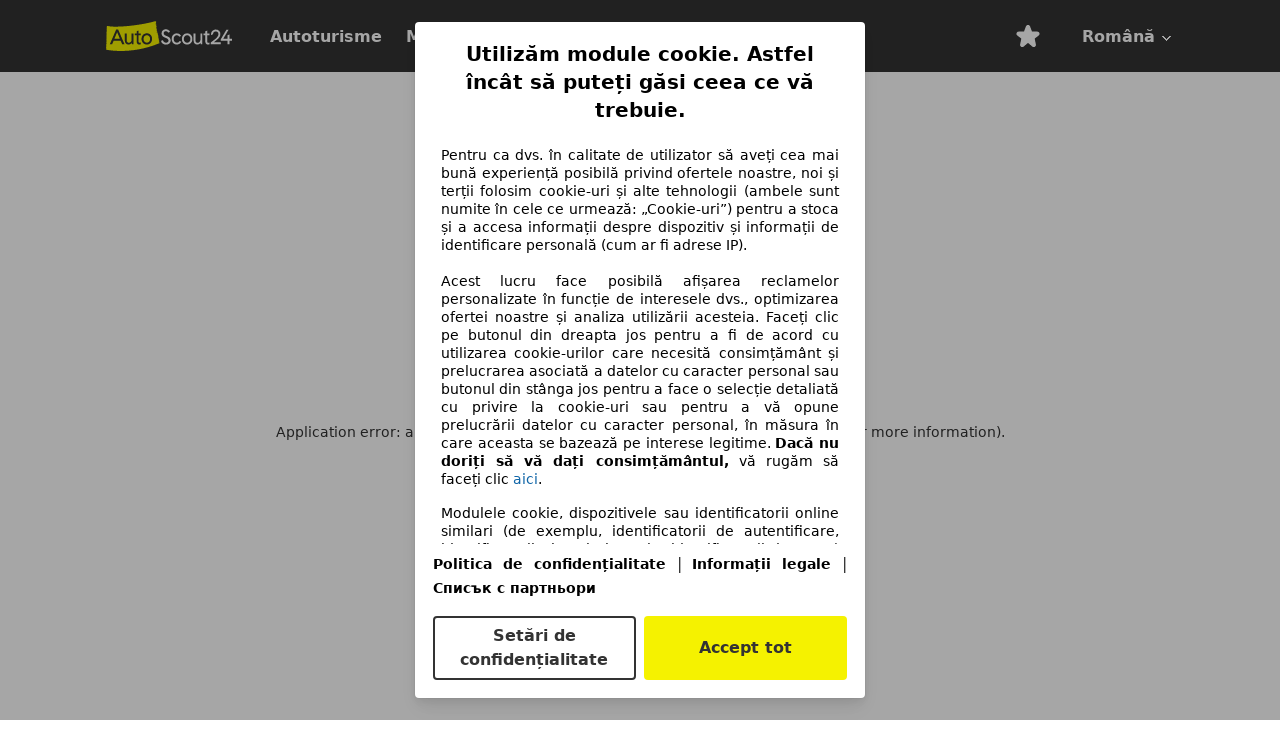

--- FILE ---
content_type: text/html; charset=utf-8
request_url: https://www.autoscout24.ro/auto/bmw/bmw-seria-3/
body_size: 49103
content:
<!DOCTYPE html><html lang="ro-RO" data-theme="as24" class="as24-light-theme"><head><meta charSet="utf-8"/><meta name="viewport" content="width=device-width,initial-scale=1"/><title>BMW Seria 3 autovehicule second-hand cumpărați pe AutoScout24</title><meta name="description" content="Oferte de autovehicule second-hand BMW Seria 3 pe AutoScout24 – Cel mai mare portal auto pentru masini second-hand din Germania si alte țări europene."/><link rel="canonical" href="https://www.autoscout24.ro/auto/bmw/bmw-seria-3/"/><meta data-testid="robots-meta" name="robots" content="index,follow"/><meta data-testid="googlebot-meta" name="googlebot" content="index,follow"/><link type="image/webp" rel="preload" as="image" href="https://cms-assets.autoscout24.com/uaddx06iwzdz/6VKfn7WrvcfP28JHZFqdtg/72a54297ecf9781c77b78c4a6ba6819b/default-banner-l-01.jpg?w=480&amp;fm=webp" media="(max-width: 480px)"/><link type="image/webp" rel="preload" as="image" href="https://cms-assets.autoscout24.com/uaddx06iwzdz/6VKfn7WrvcfP28JHZFqdtg/72a54297ecf9781c77b78c4a6ba6819b/default-banner-l-01.jpg?w=768&amp;fm=webp" media="(min-width: 481px) and (max-width: 768px)"/><link type="image/webp" rel="preload" as="image" href="https://cms-assets.autoscout24.com/uaddx06iwzdz/6VKfn7WrvcfP28JHZFqdtg/72a54297ecf9781c77b78c4a6ba6819b/default-banner-l-01.jpg?w=1100&amp;fm=webp" media="(min-width: 768px)"/><meta name="next-head-count" content="10"/><link rel="preconnect" href="https://prod.pictures.autoscout24.net"/><script>if(!window.IntersectionObserver) { 
                document.write('<script src="/assets/auto-catalog/intersection-observer.js"><\/script>')
              }</script><script>!function(){if("function"!=typeof window.__tcfapi||window.__tcfapi&&"function"!=typeof window.__tcfapi.start){var t,a=[],e=window,i=e.document,c=e.__tcfapi?e.__tcfapi.start:function(){};if(!e.__tcfapi&&function t(){var a=!!e.frames.__tcfapiLocator;if(!a){if(i.body){var c=i.createElement("iframe");c.style.cssText="display:none",c.name="__tcfapiLocator",i.body.appendChild(c)}else setTimeout(t,5)}return!a}()||e.__tcfapi&&!e.__tcfapi.start){var f=e.__tcfapi?e.__tcfapi():[];a.push.apply(a,f),e.__tcfapi=function(...e){var i=[...e];if(!e.length)return a;if("setGdprApplies"===i[0])i.length>3&&2===parseInt(i[1],10)&&"boolean"==typeof i[3]&&(t=i[3],"function"==typeof i[2]&&i[2]("set",!0));else if("ping"===i[0]){var c={gdprApplies:t,cmpLoaded:!1,apiVersion:"2.0"};"function"==typeof i[2]&&i[2](c,!0)}else a.push(i)},e.__tcfapi.commandQueue=a,e.__tcfapi.start=c,e.addEventListener("message",function(t){var a="string"==typeof t.data,i={};try{i=a?JSON.parse(t.data):t.data}catch(c){}var f=i.__tcfapiCall;f&&e.__tcfapi(f.command,f.version,function(e,i){if(t.source){var c={__tcfapiReturn:{returnValue:e,success:i,callId:f.callId,command:f.command}};a&&(c=JSON.stringify(c)),t.source.postMessage(c,"*")}},f.parameter)},!1)}}}();</script><script type="module" async="">(function(){"use strict";try{var e=document.createElement("style");e.appendChild(document.createTextNode('._consent-popup_1lphq_1{position:fixed;display:grid;place-items:center;background-color:#00000059;isolation:isolate;z-index:9999999999;counter-reset:css-counter 0;top:0;left:0;right:0;bottom:0;font-family:system-ui,-apple-system,BlinkMacSystemFont,Segoe UI,Roboto,Helvetica,Arial,sans-serif,"Apple Color Emoji","Segoe UI Emoji",Segoe UI Symbol;font-size:1rem}._consent-popup-inner_1lphq_21{background-color:#fff;padding:18px 18px 0;max-width:450px;text-align:justify;border-radius:4px;box-shadow:0 12px 24px #0000000d,0 8px 16px #0000000d,0 4px 8px #0000000d,0 0 2px #0000001f}._scrollable-container_1lphq_33{max-height:70vh;overflow:auto;padding:0 8px}._headline_1lphq_40{font-size:1.25rem;line-height:1.4;font-weight:700;margin-bottom:22px;color:#000;text-align:center}._content_1lphq_49{font-weight:400;color:#000;font-size:.875rem;line-height:1.3;margin-bottom:16px}._content_1lphq_49 a{color:#1166a8;font-size:.875rem;text-decoration:none}._content_1lphq_49 b{font-weight:700}._consent-decline_1lphq_67{font-weight:500;color:#1166a8;cursor:pointer;text-decoration:none;border:none;background:transparent;padding:0}._consent-decline_1lphq_67:hover{color:#0c4f90}._consent-decline_1lphq_67:active{color:#083b78}._acceptance-buttons_1lphq_85{display:flex;justify-content:space-between;background-color:fff;padding-bottom:18px;padding-top:8px}._acceptance-buttons_1lphq_85>button{font-weight:700;font-size:1rem;line-height:1.5;border-radius:4px;color:#333;padding:6px 0;width:49%}._consent-settings_1lphq_103{background-color:inherit;cursor:pointer;text-align:center;border-width:2px;border-style:solid;border-color:#333}._consent-accept_1lphq_114{background:#f5f200;cursor:pointer;border:none;text-align:center}._legalDisclosure_1lphq_123{margin-top:8px;margin-bottom:8px}._legalDisclosure_1lphq_123>a{font-size:.875rem;color:#000;font-weight:600}._headingForPurposes_1lphq_133{display:block;font-size:.83em;margin-block-start:1.67em;margin-block-end:1.67em;margin-inline-start:0px;margin-inline-end:0px;font-weight:700}@media screen and (max-width: 767px){._consent-popup-inner_1lphq_21{margin:20px}._headline_1lphq_40{margin-bottom:28px}}@media screen and (max-height: 680px){._scrollable-container_1lphq_33{max-height:60vh}}')),document.head.appendChild(e)}catch(o){console.error("vite-plugin-css-injected-by-js",o)}})();
const e={...{headline:"Utilizăm module cookie. Astfel încât să puteți găsi ceea ce vă trebuie.",description:"Pentru ca dvs. în calitate de utilizator să aveți cea mai bună experiență posibilă privind ofertele noastre, noi și terții folosim cookie-uri și alte tehnologii (ambele sunt numite în cele ce urmează: „Cookie-uri”) pentru a stoca și a accesa informații despre dispozitiv și informații de identificare personală (cum ar fi adrese IP).<br><br> Acest lucru face posibilă afișarea reclamelor personalizate în funcție de interesele dvs., optimizarea ofertei noastre și analiza utilizării acesteia. Faceți clic pe butonul din dreapta jos pentru a fi de acord cu utilizarea cookie-urilor care necesită consimțământ și prelucrarea asociată a datelor cu caracter personal sau butonul din stânga jos pentru a face o selecție detaliată cu privire la cookie-uri sau pentru a vă opune prelucrării datelor cu caracter personal, în măsura în care aceasta se bazează pe interese legitime. <b>Dacă nu doriți să vă dați consimțământul,</b> vă rugăm să faceți clic ${$2}.",adjustPreferences:"Puteți să vă ajustați preferințele și să revocați consimțământul în orice moment, vizitând Managerul de confidențialitate din Politica noastră de confidențialitate.",acceptButton:"Accept tot",privacySettings:"Setări de confidențialitate",here:"aici",privacy:"Politica de confidențialitate",imprint:"Informații legale",vendorCount:"Lucrăm cu @@@@@@@ furnizori.",vendorList:"Списък с партньори",purposesHeading:"Scopuri",newWindowWarning:"se deschide într-o fereastră nouă"},privacyUrl:"https://www.autoscout24.ro/company/privacy/",imprintUrl:"https://www.autoscout24.ro/company/imprint/",vendorListUrl:"https://www.autoscout24.ro/consent-management/#vendors",...{purposes:{1:{name:"Stocarea și/sau accesarea informațiilor de pe un dispozitiv",description:"Modulele cookie, dispozitivele sau identificatorii online similari (de exemplu, identificatorii de autentificare, identificatorii alocați aleatoriu, identificatorii de rețea) împreună cu alte informații (de exemplu, tipul browserului și informațiile despre acesta, limba, dimensiunea ecranului, tehnologiile acceptate etc.) pot fi stocate sau citite pe dispozitivul dvs. pentru a le recunoaște de fiecare dată când se conectează la o aplicație sau la un site web, pentru unul sau mai multe scopuri prezentate aici."},25:{name:"Funcții esențiale ale paginii",description:"Noi sau acești furnizori utilizăm cookie-uri sau instrumente și tehnologii similare necesare pentru funcțiile esențiale ale site-ului și pentru a asigura funcționarea corectă a acestuia. Acestea sunt de obicei utilizate ca răspuns la activitatea utilizatorului pentru a activa funcții importante, cum ar fi setarea și menținerea informațiilor de conectare sau a preferințelor de confidențialitate. Utilizarea acestor cookie-uri sau a tehnologiilor similare nu poate fi în mod normal dezactivată. Cu toate acestea, anumite browsere pot bloca aceste cookie-uri sau instrumente similare sau vă pot alerta despre acestea. Blocarea acestor cookie-uri sau a instrumentelor similare poate afecta funcționalitatea site-ului web. "},26:{name:"Funcții avansate ale paginii",description:"Noi și terțe părți folosim diverse mijloace tehnologice, inclusiv cookie-uri și instrumente similare pe site-ul nostru web, pentru a vă oferi funcții extinse ale site-ului și pentru a asigura o experiență îmbunătățită a utilizatorului. Prin intermediul acestor funcționalități extinse, permitem personalizarea ofertei noastre - de exemplu, pentru a vă continua căutările la o vizită ulterioară, pentru a vă afișa oferte potrivite în zona dvs. sau pentru a furniza și evalua publicitate și mesaje personalizate. Stocăm adresa dvs. de e-mail local dacă o furnizați pentru căutări salvate, vehicule favorite sau în cadrul evaluării prețului. Acest lucru vă facilitează utilizarea site-ului web, deoarece nu trebuie să o reintroduceți la vizitele ulterioare. Cu consimțământul dvs., informațiile bazate pe utilizare vor fi transmise dealerilor pe care îi contactați. Unele cookie-uri/instrumente sunt utilizate de furnizori pentru a stoca informațiile pe care le furnizați atunci când faceți solicitări de finanțare timp de 30 de zile și pentru a le reutiliza automat în această perioadă pentru a completa noi solicitări de finanțare. Fără utilizarea acestor cookie-uri/instrumente, astfel de funcții extinse nu pot fi utilizate în totalitate sau parțial."}},stacks:{1:"Date precise de geolocație și identificarea prin scanarea dispozitivului",42:"Publicitate și conținut personalizat, măsurători ale publicității și de conținut, cercetarea audienței și dezvoltarea serviciilor"}}},t={},n=function(e,n,a){return n&&0!==n.length?Promise.all(n.map((e=>{if((e=function(e){return"/"+e}(e))in t)return;t[e]=!0;const n=e.endsWith(".css"),a=n?'[rel="stylesheet"]':"";if(document.querySelector(`link[href="${e}"]${a}`))return;const i=document.createElement("link");return i.rel=n?"stylesheet":"modulepreload",n||(i.as="script",i.crossOrigin=""),i.href=e,document.head.appendChild(i),n?new Promise(((t,n)=>{i.addEventListener("load",t),i.addEventListener("error",(()=>n(new Error(`Unable to preload CSS for ${e}`))))})):void 0}))).then((()=>e())):e()},a="ABCDEFGHIJKLMNOPQRSTUVWXYZabcdefghijklmnopqrstuvwxyz0123456789-_";function i(e){var t;return null==(t=document.cookie.match("(^|;)\\s*"+e+"\\s*=\\s*([^;]+)"))?void 0:t.pop()}function o(e,t){const n="domain="+p(document.location.hostname);document.cookie=[`${e}=${t}`,"path=/","max-age=31536000",n,"samesite=Lax"].join(";")}function s(e,t){if(!t)return!1;return 100*function(e){if(!/^[A-Za-z0-9\-_]+$/.test(e))return-1;let t="";for(const n of e)t+=a.indexOf(n).toString(2).padStart(6,"0");return parseInt(t,2)}(t.substring(1,7))>Date.now()-864e5*e}const r=["autoscout24","as24-search-funnel","autoplenum-development","autoplenum-staging","autoplenum","12gebrauchtwagen","12neuwagen","leasingmarkt","bild","leasevergelijker","autotrader","gebrauchtwagen","leasingtime"];const c=["autoscout24","autoplenum","autoplenum-development","autoplenum-staging","autotrader","gebrauchtwagen","leasingmarkt","leasingtime","12gebrauchtwagen","12gebrauchtwagen-staging","12gebrauchtwagen-development","12neuwagen","12neuwagen-staging","12neuwagen-development","bild","leasevergelijker","autotrader","autohebdo"],u={autoscout24:["de","be","at","es","it","fr","nl","lu","pl","hu","bg","ro","cz","ru","hr","se","com.tr","com.ua","com"],autoplenum:["de","at"],"autoplenum-development":["de","at"],"autoplenum-staging":["de","at"],autotrader:["nl","ca"],gebrauchtwagen:["at"],leasingmarkt:["de","at"],leasingtime:["de"],"12gebrauchtwagen":["de"],"12gebrauchtwagen-development":["de"],"12gebrauchtwagen-staging":["de"],"12neuwagen":["de"],"12neuwagen-development":["de"],"12neuwagen-staging":["de"],bild:["de"],leasevergelijker:["nl"],autohebdo:["net"]},l=["https://bild.de","https://leasingtime.de","https://rebuild.leasingtime.de","https://staging.leasingmarkt.de","https://staging.leasevergelijker.nl","https://as24-search-funnel-dev.as24-search-funnel.eu-west-1.infinity.as24.tech"];function d({origin:e,hostName:t,protocol:n,port:a}){const i=t.includes("autoscout24")&&t.includes("local"),o=!i&&n?`${n}//`:"https://",s=!i&&a?`:${a}`:"";if(l.includes(null!=e?e:""))return e;if(t.includes("autoscout24")&&"localhost"===t)return"https://www.autoscout24.com";if(e&&!e.includes("autoscout24")&&e.includes("local"))return e;let r="";for(const u of c)t.includes(`.${u}.`)&&(r=u);if(""===r)return"https://www.autoscout24.com";for(const c of u[r])if(t.endsWith(`.${c}`))return`${o}www.${r}.${c}${s}`;return"https://www.autoscout24.com"}const p=e=>{if(e.includes("as24-search-funnel"))return e;const t=d({hostName:e});return e&&t?t.replace("https://","").replace("www.","").replace("local.","").replace("localhost","www.autoscout24.com").replace(/:.*$/,""):"www.autoscout24.com"},m=window.location;function g(e){const{hostname:t,pathname:n,protocol:a,port:i,origin:o}=m,s=d({origin:o,hostName:t,protocol:a,port:i});if(!s)return;if(e&&"bild"===e)return`${s}/leasing/consent-management`;if(!t.includes("autoscout24"))return`${s}/consent-management`;var r;return`${t.endsWith(".be")&&t.includes("autoscout24")?`${s}${r=n,r.startsWith("/nl")?"/nl":"/fr"}`:s}/consent-management`}function h({translations:e,companyName:t,styles:n,contentHtml:a,buttonOrder:s}){const r=(new Document).querySelector.call(document,"#as24-cmp-popup");r&&r.remove(),function({translations:e,companyName:t,styles:n,contentHtml:a,buttonOrder:s}){const r={accept:`<button class=${n["consent-accept"]} data-testid="as24-cmp-accept-all-button">${e.acceptButton}</button>`,settings:`<button class=${n["consent-settings"]} data-testid="as24-cmp-partial-consent-button">${e.privacySettings}</button>`,decline:`<button class=${n["consent-decline"]} data-testid="as24-cmp-decline-all-button">${e.declineButton}</button>`},c=s.map((e=>r[e])).join("\n"),u=`\n    <div class=${n["consent-popup"]} id="as24-cmp-popup">\n      <div class=${n["consent-popup-inner"]} data-testid="as24-cmp-container">\n        <div class=${n["scrollable-container"]}>\n          ${a}\n        </div>\n        <div class=${n.legalDisclosure}>\n          <a href=${e.privacyUrl} aria-label="${e.privacy}(${e.newWindowWarning})" target="_blank">${e.privacy}</a> | \n          <a href=${e.imprintUrl} aria-label="${e.imprint}(${e.newWindowWarning})" target="_blank">${e.imprint}</a> |\n          <a href=${e.vendorListUrl} aria-label="${e.vendorList}(${e.newWindowWarning})" target="_blank">${e.vendorList}</a>\n        </div>\n        <div class=${n["acceptance-buttons"]}>\n          ${c}\n        </div>\n      </div>\n    </div>`,l=document.createElement("div");l.innerHTML=u,l.addEventListener("click",(async function(e){e.target instanceof HTMLElement&&(e.target.closest('[data-testId="as24-cmp-accept-all-button"]')&&p({route:"accept-all",companyName:t}),e.target.closest('[data-testId="as24-cmp-decline-all-button"]')&&p({route:"decline-all",companyName:t}),e.target.closest('[data-testId="as24-cmp-partial-consent-button"]')&&p({route:"partial-consent",companyName:t}))})),document.body.appendChild(l);const d=g(t);async function p({route:e,companyName:t}){if("partial-consent"===e){const e=encodeURIComponent(m.href),t=`${d}/?redirectTo=${e}`;m.href=t}else{l.remove();const n=await fetch(`${d}/${e}`,{method:"POST",headers:{"Content-Type":"application/json"},body:JSON.stringify({companyName:t})}).then((e=>e.json())),a=i("euconsent-v2")||"";n["euconsent-v2"]!==a&&(o("euconsent-v2",n["euconsent-v2"]),o("cconsent-v2",encodeURIComponent(n["cconsent-v2"])),o("addtl_consent",n.addtl_consent),o("as24-cmp-signature",n["as24-cmp-signature"])),window.__tcfapi("updateCmpApi",2,(()=>null),n,e,!1)}}}({translations:e,companyName:t,styles:n,contentHtml:a,buttonOrder:s});try{if("1"===sessionStorage.cmpPopupShownEventSent)return;const e=g(t);sessionStorage.cmpPopupShownEventSent="1",navigator.sendBeacon(`${e}/popup-shown`,JSON.stringify({companyName:t}))}catch(c){}}const f=window.location;async function v(e){const t=f.hostname,a=(t.includes("local.autoscout24.")||t.includes("127.0.0.1")||t.includes("localhost"))&&!!document.getElementById("as24-cmp-local-body");let i;i=n(a?()=>import("../../full-cmp.js"):()=>import("https://www.autoscout24.de/assets/as24-cmp/full-cmp.js"),[]);try{(await i).initializeFullCmpApi(e)}catch(o){console.error(o)}}function w(e,t,n){o(e,t),n.delete(e)}const b=135,y={"consent-popup":"_consent-popup_1lphq_1","consent-popup-inner":"_consent-popup-inner_1lphq_21","scrollable-container":"_scrollable-container_1lphq_33",headline:"_headline_1lphq_40",content:"_content_1lphq_49","consent-decline":"_consent-decline_1lphq_67","acceptance-buttons":"_acceptance-buttons_1lphq_85","consent-settings":"_consent-settings_1lphq_103","consent-accept":"_consent-accept_1lphq_114",legalDisclosure:"_legalDisclosure_1lphq_123",headingForPurposes:"_headingForPurposes_1lphq_133"};function $({description:e,templateValues:t,requiredKeys:n=[]}){for(const o of n){const n=`\${${o}}`;e.includes(n)&&!t[o]&&console.error(`Missing required template value: ${o}`)}return a=e,i=t,new Function("vars",["const tagged = ( "+Object.keys(i).join(", ")+" ) =>","`"+a+"`","return tagged(...Object.values(vars))"].join("\n"))(i);var a,i}const _={autoscout24:new Set(["en-GB","de-AT","fr-FR","fr-BE","fr-LU","it-IT","es-ES","pl-PL","nl-NL","bg-BG","ro-RO","hu-HU","hr-HR","cs-CZ","sv-SE","nl-BE","ru-RU","tr-TR","uk-UA","de-DE"]),"12gebrauchtwagen":new Set(["de-DE"]),"12neuwagen":new Set(["de-DE"]),autoplenum:new Set(["de-DE","de-AT"]),autotrader:new Set(["nl-NL"]),bild:new Set(["de-DE"]),gebrauchtwagen:new Set(["de-AT"]),leasevergelijker:new Set(["nl-NL"]),leasingmarkt:new Set(["de-DE"]),leasingtime:new Set(["de-DE"])},z=186;const k={nonStrict:_.autoscout24.has("ro-RO")?z:b},S=function({translations:e,styles:t}){const n=`<button class=${null==t?void 0:t["consent-decline"]} data-testid="as24-cmp-decline-all-button">${e.here}</button>`;return{...e,description:$({description:e.description,templateValues:{$1:null==e?void 0:e.consentUrl,$2:n},requiredKeys:["$2"]})}}({translations:e,vendorCount:k.nonStrict,styles:y}),L=new class extends class{constructor(e,t,n){this.translations=e,this.vendorCount=t,this.styles=n,this.blocks=[]}addHeadline(e){return this.blocks.push(`<p class=${this.styles.headline}>${e}</p>`),this}addText(e,t){return(null==t?void 0:t.hr)&&this.blocks.push("<hr />"),this.blocks.push(`<p class=${this.styles.content}>${e}</p>`),this}addHeading(e,t){return(null==t?void 0:t.hr)&&this.blocks.push("<hr />"),this.blocks.push(`<p class=${this.styles.headingForPurposes}>${e}</p>`),this}addVendorCountLine(e){var t;const n=null==(t=this.translations.vendorCount)?void 0:t.replace(e,this.vendorCount.toString());return n&&this.addText(n,{hr:!0}),this}getButtonOrder(){return["settings","accept"]}build(){return this.blocks.join("\n")}}{buildContent(){return this.addHeadline(this.translations.headline).addText(this.translations.description).addText(this.translations.purposes[1].description).addText(this.translations.adjustPreferences).addHeading(this.translations.purposesHeading).addText(this.translations.stacks[1]).addText(this.translations.stacks[42],{hr:!0}).addHeading(this.translations.purposes[25].name,{hr:!0}).addText(this.translations.purposes[25].description,{hr:!0}).addHeading(this.translations.purposes[26].name,{hr:!0}).addText(this.translations.purposes[26].description).addVendorCountLine("@@@@@@@").build()}}(S,k.nonStrict,y);var C;C={translations:S,isoCulture:"ro-RO",companyName:"autoscout24",styles:y,mode:"lax",vendorListVersion:143,contentHtml:L.buildContent(),buttonOrder:L.getButtonOrder()},"undefined"!=typeof window&&function(e){var t,n;const a=new URL(e),o=null==(t=a.searchParams.get("show-as24-cmp"))?void 0:t.toLowerCase(),s=null==(n=i("show-as24-cmp"))?void 0:n.toLowerCase(),c=r.findIndex((e=>a.hostname.includes(`${e}`)))>-1;return"true"===o||"false"!==o&&("true"===s||"false"!==s&&c)}(f.href)&&function(){function e(t){document.body?t():setTimeout((()=>e(t)),1)}return new Promise((t=>{e(t)}))}().then((()=>async function({translations:e,...t}){if(function(){const e=window.self!==window.top,t=f.href.includes("disable-cmp=true")||(null==document?void 0:document.cookie.includes("disable-cmp=true")),n="true"===document.body.dataset.suppressCmp||"true"===document.body.dataset.suppresscmp,a=/autoscout24\.com\/entry\/.*/.test(f.href);return n||t||e||a}())return;const{companyName:n,styles:a,contentHtml:r,buttonOrder:c}=t;var u,l;window.addEventListener("showAs24Cmp",(()=>{h({translations:e,companyName:n,styles:a,contentHtml:r,buttonOrder:c})})),u=f.search,null!=(l=u.includes("sticky-as24-cmp=true"))&&l&&o("show-as24-cmp","true"),function(){const e=new URLSearchParams(f.search),t=new URLSearchParams(f.hash.slice(1)),n=e.get("euconsent-v2")||t.get("euconsent-v2"),a=e.get("cconsent-v2")||t.get("cconsent-v2"),i=e.get("addtl_consent")||t.get("addtl_consent"),o=e.get("cm-custom-vendors")||t.get("cm-custom-vendors"),s=e.get("cm-custom-purposes")||t.get("cm-custom-purposes"),r=!!(e.get("gdpr-auditId")||e.get("gdpr-last-interaction")||n||a||i||o||s);if(e.delete("gdpr-auditId"),e.delete("gdpr-last-interaction"),n&&w("euconsent-v2",n,e),a&&w("cconsent-v2",a,e),i&&w("addtl_consent",i,e),s&&w("cm-custom-purposes",s,e),o&&w("cm-custom-vendors",o,e),r){const t=e.toString();history.replaceState(null,"",t?`?${t}`:"")}}();const d=365,p=i("euconsent-v2")||"";s(d,p)?window.location.search.includes("googleConsentMode=true")&&(window.dataLayer=window.dataLayer||[],window.dataLayer.push("consent","default",{ad_storage:"granted",analytics_storage:"granted",functionality_storage:"granted",personalization_storage:"granted",security_storage:"granted"},{common_country:"de",common_language:"de",common_brand:"",common_environment:"live",common_platform:"web",common_techState:"tatsu"})):h({translations:e,companyName:n,styles:a,contentHtml:r,buttonOrder:c}),"loading"===document.readyState?window.addEventListener("DOMContentLoaded",(()=>v(t))):v(t)}(C))).catch(console.error);
</script><style>:root{--base-0:0px;--base-1:1px;--base-2:2px;--base-4:4px;--base-6:6px;--base-8:8px;--base-12:12px;--base-14:14px;--base-16:16px;--base-18:18px;--base-20:20px;--base-24:24px;--base-28:28px;--base-32:32px;--base-36:36px;--base-40:40px;--base-48:48px;--base-54:54px;--base-64:64px;--base-999:999px;--color-black-10:#f4f4f4;--color-black-20:#eaeaea;--color-black-30:#d6d6d6;--color-black-40:#acacac;--color-black-50:#949494;--color-black-70:#7c7c7c;--color-black-80:#676767;--color-black-90:#333;--color-black-100:#000;--color-grey-warm-10:#f9f9f6;--color-grey-warm-20:#f4f4f0;--color-grey-warm-30:#dad9ce;--color-grey-warm-40:#a9a68e;--color-grey-warm-50:#979278;--color-grey-warm-70:#8a836c;--color-grey-warm-80:#5f594d;--color-grey-warm-90:#333;--color-grey-warm-100:#292621;--color-blue-20:#e2f1ff;--color-blue-30:#b9dcff;--color-blue-40:#8ac8ff;--color-blue-50:#57b2ff;--color-blue-70:#0082fa;--color-blue-80:#076fe6;--color-blue-90:#105dd3;--color-blue-100:#173db4;--color-indigo-20:#e0f1fe;--color-indigo-30:#b8e3fe;--color-indigo-40:#7ccefd;--color-indigo-50:#37b6fa;--color-indigo-70:#1695df;--color-indigo-80:#007ac5;--color-indigo-90:#0162a3;--color-indigo-100:#072c4a;--color-green-20:#e9f6e8;--color-green-30:#cae9c7;--color-green-40:#83cf7e;--color-green-50:#4cb944;--color-green-70:#359730;--color-green-80:#298625;--color-green-100:#0d670f;--color-orange-20:#ffdab3;--color-orange-30:#ffc385;--color-orange-40:#ffac59;--color-orange-50:#fd9537;--color-orange-70:#cf6a12;--color-orange-80:#92541d;--color-orange-100:#552f0d;--color-amber-20:#fcf4d4;--color-amber-30:#f7db5a;--color-amber-40:#f2ca26;--color-amber-50:#d0a91b;--color-amber-70:#7d6510;--color-amber-80:#715b0e;--color-amber-100:#473a0b;--color-red-20:#feedec;--color-red-30:#fccdca;--color-red-40:#f69493;--color-red-50:#ed6969;--color-red-70:#ed1c24;--color-red-80:#c60000;--color-red-100:#4b0401;--color-teal-20:#ebfaf6;--color-teal-30:#dafee8;--color-teal-40:#61d6bb;--color-teal-50:#2bb092;--color-teal-80:#007d77;--color-teal-100:#005245;--color-yellow-20:#fdfccc;--color-yellow-30:#f5f200;--color-yellow-40:#ede500;--color-white:#fff;--color-transparent:rgba(255,255,255,0)}[data-theme]{font-family:system-ui,-apple-system,BlinkMacSystemFont,Segoe UI,Roboto,Noto Sans,Ubuntu,Cantarell,Helvetica Neue,Helvetica,Arial,sans-serif,Apple Color Emoji,Segoe UI Emoji,Segoe UI Symbol;font-size:var(--font-font-size-body);letter-spacing:var(--font-letter-spacing-default);line-height:var(--font-line-height-body);color:var(--color-text-and-icon-default)}[data-theme] hr,hr[data-theme]{margin-top:var(--base-8);margin-bottom:var(--base-8);border:0;border-top:var(--base-1)solid var(--color-black-20)}a{color:var(--color-text-and-icon-link);text-decoration:none}a:hover{color:var(--color-text-and-icon-link-hover)}abbr,acronym,address,applet,article,aside,audio,b,big,blockquote,body,canvas,caption,center,cite,code,dd,del,details,dfn,div,dl,dt,em,embed,fieldset,figcaption,figure,footer,form,h1,h2,h3,h4,h5,h6,header,hgroup,html,i,iframe,img,ins,kbd,label,legend,li,mark,menu,nav,object,ol,output,p,pre,q,ruby,s,samp,section,small,span,strike,strong,sub,summary,sup,table,tbody,td,tfoot,th,thead,time,tr,tt,u,ul,var,video{font:inherit;vertical-align:baseline;color:inherit;border:0}a{font:inherit;vertical-align:baseline;border:0}button,input,select,textarea{font:inherit}button{cursor:pointer;-webkit-user-select:none;-ms-user-select:none;user-select:none}article,aside,details,figcaption,figure,footer,header,hgroup,menu,nav,section{display:block}ol,ul{list-style:none}blockquote,q{quotes:none}blockquote:before,blockquote:after,q:before,q:after{content:"";content:none}table{border-collapse:collapse;border-spacing:0}*,:before,:after{box-sizing:border-box;margin:0;padding:0}html{-webkit-text-size-adjust:100%;-moz-text-size-adjust:100%;-ms-text-size-adjust:100%;text-size-adjust:100%;-webkit-overflow-scrolling:touch;overflow-y:scroll}body{-webkit-overflow-scrolling:touch}h1,h2,h3,h4,h5,h6{font-weight:400}input,textarea,select{position:relative}picture img{vertical-align:top}:root{font-size:var(--font-font-size-body);line-height:var(--font-line-height-body);letter-spacing:var(--font-letter-spacing-default);color:var(--color-text-and-icon-default)}:root [disabled]{color:var(--color-text-and-icon-disabled)}[data-theme] ::selection{background-color:var(--color-surface-selection)}:root{--border-radius-none:var(--base-0);--border-radius-s:var(--base-4);--border-radius-m:var(--base-8);--border-radius-l:var(--base-16);--border-radius-full:var(--base-999);--border-width-thin:var(--base-1);--border-width-thick:var(--base-2);--size-icon-s:var(--base-8);--size-icon-m:var(--base-16);--size-icon-l:var(--base-24);--spacing-2xs:var(--base-4);--spacing-xs:var(--base-8);--spacing-s:var(--base-12);--spacing-m:var(--base-16);--spacing-l:var(--base-24);--spacing-xl:var(--base-32);--spacing-2xl:var(--base-40);--spacing-3xl:var(--base-48);--spacing-4xl:var(--base-64);--component-button-color-fill-primary:var(--component-button-color-fill-primary-default,#076fe6);--component-chip-color-stroke:var(--component-chip-color-stroke-default,#acacac);--color-surface-subtle:var(--color-canvas-default,#f4f4f4);--component-tooltip-z-index:1000;--black-100:var(--color-black-100,#000);--spacing-xxs:var(--spacing-2xs,.25rem);--font-font-size-xs:var(--font-font-size-caption,.75rem)}.sr-visually-hidden{clip:rect(0 0 0 0);clip-path:inset(50%);white-space:nowrap;border:0;width:1px;height:1px;margin:-1px;padding:0;overflow:hidden;position:absolute!important}.sr-thin-scrollbar{scroll-behavior:smooth;scrollbar-width:thin;scrollbar-color:var(--color-overlay-default)var(--color-transparent)}.sr-thin-scrollbar::-webkit-scrollbar{background-color:var(--color-transparent);width:var(--spacing-xs);border:0px solid var(--color-transparent)}.sr-thin-scrollbar::-webkit-scrollbar-thumb{background-color:var(--color-overlay-default);border:var(--base-2)solid var(--color-transparent);border-radius:var(--spacing-2xs);background-clip:padding-box}
[data-theme=as24]{--color-elevation-dark:rgba(0,0,0,.12);--color-elevation-light:rgba(0,0,0,.05);--color-overlay-default:rgba(51,51,51,.8);--border-radius-none:0px;--border-radius-s:4px;--border-radius-m:8px;--border-radius-l:16px;--border-radius-full:999px;--border-width-thin:1px;--border-width-thick:2px;--font-font-family:SF Pro;--font-letter-spacing-default:0px;--font-letter-spacing-tight:0px;--font-font-size-display-xl:3rem;--font-font-size-display-l:0rem;--font-font-size-title:1.25rem;--font-font-size-body:1rem;--font-font-size-body-s:0rem;--font-font-size-caption:.75rem;--font-font-size-headline-desktop:2rem;--font-font-size-headline-mobile:1.5rem;--font-line-height-display-xl:1.125;--font-line-height-display-l:0;--font-line-height-title:1.4;--font-line-height-body:1.5;--font-line-height-body-s:0;--font-line-height-caption:1.33;--font-line-height-headline-desktop:1.25;--font-line-height-headline-mobile:1.33;--font-font-weight-regular:400;--font-font-weight-bold:600;--size-icon-s:8px;--size-icon-m:16px;--size-icon-l:24px;--spacing-2xs:4px;--spacing-xs:8px;--spacing-s:12px;--spacing-m:16px;--spacing-l:24px;--spacing-xl:32px;--spacing-2xl:40px;--spacing-3xl:48px;--spacing-4xl:64px;--color-text-and-icon-default:var(--color-black-90,#333);--color-text-and-icon-muted:var(--color-black-80,#676767);--color-text-and-icon-placeholder:var(--color-black-80,#676767);--color-text-and-icon-link:var(--color-blue-90,#105dd3);--color-text-and-icon-link-hover:var(--color-blue-100,#173db4);--color-text-and-icon-inverse:var(--color-white,#fff);--color-text-and-icon-link-inverse:var(--color-blue-30,#b9dcff);--color-text-and-icon-disabled:var(--color-black-40,#acacac);--color-canvas-default:var(--color-black-10,#f4f4f4);--color-surface-default:var(--color-white,#fff);--color-surface-muted:var(--color-black-10,#f4f4f4);--color-surface-contrast:var(--color-black-90,#333);--color-surface-brand:var(--color-yellow-30,#f5f200);--color-surface-brand-muted:var(--color-yellow-20,#fdfccc);--color-surface-brand-accent:var(--color-black-90,#333);--color-surface-interactive:var(--color-blue-80,#076fe6);--color-surface-disabled:var(--color-black-20,#eaeaea);--color-surface-destructive:var(--color-red-80,#c60000);--color-surface-selected:var(--color-black-90,#333);--color-stroke-default:var(--color-black-40,#acacac);--color-stroke-strong:var(--color-black-90,#333);--color-stroke-muted:var(--color-black-30,#d6d6d6);--color-stroke-divider:var(--color-black-30,#d6d6d6);--color-stroke-inverse:var(--color-white,#fff);--color-stroke-interactive:var(--color-blue-90,#105dd3);--color-stroke-focus:var(--color-black-90,#333);--color-stroke-focus-inverse:var(--color-white,#fff);--color-feedback-error-strong:var(--color-red-80,#c60000);--color-feedback-error-muted:var(--color-red-20,#feedec);--color-feedback-success-strong:var(--color-green-100,#0d670f);--color-feedback-success-muted:var(--color-green-20,#e9f6e8);--color-feedback-warning-strong:var(--color-amber-70,#7d6510);--color-feedback-warning-muted:var(--color-amber-20,#fcf4d4);--color-feedback-info-strong:var(--color-blue-100,#173db4);--color-feedback-info-muted:var(--color-blue-20,#e2f1ff);--border-radius-card:var(--border-radius-m,8px);--component-checkbox-border-radius:var(--border-radius-s,4px);--color-text-and-icon-selected:var(--color-text-and-icon-inverse,#fff);--color-surface-selection:var(--color-surface-brand,#f5f200);--component-radiobutton-border-width-active-indicator:0px;--component-radio-button-group-border-radius-inside:0px;--component-notification-banner-border-radius:0px;--component-button-color-fill-primary-hover:var(--color-blue-100,#173db4);--component-button-color-text-and-icon-ghost-accent-hover:var(--color-blue-100,#173db4);--component-button-border-radius:var(--border-radius-m,8px);--component-button-sizing-vertical-padding:var(--spacing-xs,8px);--component-autosuggest-spacing-list-item-horizontal-padding:var(--spacing-m,16px);--component-autosuggest-spacing-list-item-vertical-padding:var(--spacing-xs,8px);--component-chip-font-line-height:var(--font-line-height-body,1.5);--component-chip-font-font-size:var(--font-font-size-body,1rem);--component-chip-size-icon:var(--size-icon-l,24px);--component-chip-size-icon-cross:var(--size-icon-m,16px);--component-forms-border-radius:var(--border-radius-s,4px);--component-forms-spacing-height:var(--spacing-l,24px);--component-forms-spacing-width:var(--spacing-l,24px);--component-forms-color-stroke-rest:var(--color-black-70,#7c7c7c);--component-radiobutton-color-fill-active-indicator:var(--color-black-90,#333);--component-radio-button-group-border-width:var(--border-width-thin,1px);--component-radio-button-group-border-radius-outside:var(--border-radius-s,4px);--component-slider-color-fill-track:var(--color-black-30,#d6d6d6);--component-slider-color-fill-track-filled:var(--color-black-80,#676767);--component-toggle-color-fill-checked-hover:var(--color-blue-100,#173db4);--component-notification-banner-border-width:var(--border-width-thick,2px);--component-button-color-fill-primary-default:var(--color-surface-interactive,#076fe6);--component-button-color-text-and-icon-secondary:var(--color-text-and-icon-link,#105dd3);--component-button-color-text-and-icon-primary:var(--color-text-and-icon-inverse,#fff);--component-button-color-stroke-secondary:var(--color-stroke-interactive,#105dd3);--component-checkbox-color-fill-checked:var(--color-surface-default,#fff);--component-checkbox-color-fill-checked-disabled:var(--color-surface-default,#fff);--component-checkbox-color-stroke-checked:var(--component-forms-color-stroke-rest,#7c7c7c);--component-checkbox-color-stroke-checked-disabled:var(--color-stroke-muted,#d6d6d6);--component-checkbox-text-and-icons-checked:var(--color-text-and-icon-default,#333);--component-checkbox-text-and-icons-checked-disabled:var(--color-text-and-icon-disabled,#acacac);--component-chip-color-fill:var(--color-surface-muted,#f4f4f4);--component-chip-color-stroke-default:var(--color-stroke-default,#acacac);--component-chip-color-stroke-hover:var(--color-stroke-strong,#333);--component-chip-color-text-and-icon:var(--color-text-and-icon-default,#333);--component-forms-color-fill:var(--color-surface-default,#fff);--component-forms-color-stroke-hover:var(--color-stroke-strong,#333);--component-radiobutton-color-fill-active:var(--color-surface-default,#fff);--component-radiobutton-color-fill-active-error:var(--color-surface-default,#fff);--component-radiobutton-color-fill-active-disabled:var(--color-surface-default,#fff);--component-radiobutton-color-fill-active-indicator-error:var(--color-feedback-error-strong,#c60000);--component-radiobutton-color-fill-active-indicator-disabled:var(--color-text-and-icon-disabled,#acacac);--component-radiobutton-color-stroke-active:var(--component-forms-color-stroke-rest,#7c7c7c);--component-radio-button-group-color-fill:var(--color-surface-default,#fff);--component-slider-color-fill-thumb:var(--color-surface-selected,#333);--component-tab-color-stroke-selected:var(--color-stroke-strong,#333);--component-navigation-header-color-stroke-hover:var(--color-stroke-strong,#333);--component-navigation-header-color-text-and-icons:var(--color-text-and-icon-default,#333);--component-tag-color-brand-fill:var(--color-surface-brand,#f5f200);--component-tag-color-brand-text-and-icon:var(--color-text-and-icon-default,#333);--component-tooltip-color-text-and-icon:var(--color-text-and-icon-inverse,#fff);--component-tooltip-color-fill:var(--color-surface-contrast,#333);--component-radiobutton-color-stroke-hover:var(--component-forms-color-stroke-hover,#333);--component-radio-button-group-color-text-and-icon-selected:var(--color-text-and-icon-selected,#fff)}</style><link rel="preload" href="/assets/auto-catalog/_next/static/css/90465e87df12a243.css" as="style"/><link rel="stylesheet" href="/assets/auto-catalog/_next/static/css/90465e87df12a243.css" data-n-g=""/><link rel="preload" href="/assets/auto-catalog/_next/static/css/bbdb3ac98d206102.css" as="style"/><link rel="stylesheet" href="/assets/auto-catalog/_next/static/css/bbdb3ac98d206102.css" data-n-p=""/><noscript data-n-css=""></noscript><script defer="" nomodule="" src="/assets/auto-catalog/_next/static/chunks/polyfills-42372ed130431b0a.js"></script><script src="/assets/auto-catalog/_next/static/chunks/webpack-b00adc0109da6c5b.js" defer=""></script><script src="/assets/auto-catalog/_next/static/chunks/framework-49c6cecf1f6d5795.js" defer=""></script><script src="/assets/auto-catalog/_next/static/chunks/main-1d627620d0d18a18.js" defer=""></script><script src="/assets/auto-catalog/_next/static/chunks/pages/_app-eb008bde5cdcf924.js" defer=""></script><script src="/assets/auto-catalog/_next/static/chunks/29107295-2a9ca7f07685bf37.js" defer=""></script><script src="/assets/auto-catalog/_next/static/chunks/786-b90e44b486793168.js" defer=""></script><script src="/assets/auto-catalog/_next/static/chunks/882-acc3a4334be0e4f1.js" defer=""></script><script src="/assets/auto-catalog/_next/static/chunks/pages/%5B...slugs%5D-35d0bda8f281e3a3.js" defer=""></script><script src="/assets/auto-catalog/_next/static/auto-catalog-pages_main-1754-1/_buildManifest.js" defer=""></script><script src="/assets/auto-catalog/_next/static/auto-catalog-pages_main-1754-1/_ssgManifest.js" defer=""></script></head><body data-theme="as24"><div class="sc-content-container" style="-webkit-overflow-scrolling:auto"><div class="header-fragment"><script>window.headerFooterLocale="ro-RO",window.headerFooterDomain="autoscout24",window.headerVersion="68a9bf25";</script><script>!function(){try{let e="as24-header-html-dealer-nav",o=localStorage.getItem(e);if(o){let t=(e=>{let o=document.cookie.split(";"),t="sso=";for(let e of o)if((e=e.trim()).startsWith(t))return decodeURIComponent(e.slice(t.length));return null})(0),{versionHash:r,ssoCookie:n,html:a}=JSON.parse(o);r===window.headerVersion&&n===t?(window.__AS24_HEADER_CACHED__=!0,document.body?.insertAdjacentHTML("afterbegin",a)):localStorage.removeItem(e)}}catch(e){console.error("Early cache handler failed:",e)}}();</script><style>.icon-arrow,.hfo-expandable-box__label:after{content:"";transform-origin:50% 25%;content:"";border-top:1px solid #000;border-bottom:0;border-left:0;border-right:1px solid #000;border-radius:1px;width:7px;height:7px;margin-left:8px;transform:rotate(135deg)}.sc-hidden{display:none!important}@media (min-width:0) and (max-width:767px){.sc-hidden-at-s{display:none!important}}@media (min-width:768px) and (max-width:1023px){.sc-hidden-at-m{display:none!important}}@media (min-width:1024px) and (max-width:1099px){.sc-hidden-at-l{display:none!important}}@media (min-width:320px) and (max-width:1023px){.sc-visible-at-l{display:none}}@media (min-width:1100px){.sc-visible-at-l{display:none}.sc-hidden-at-xl{display:none!important}}@media (max-width:1099px){.sc-visible-at-xl{display:none}}.sc-inline-link{cursor:pointer;color:#333;background:0 0;border:none;text-decoration:none;transition:color .2s ease-in}.sc-inline-link:hover,.sc-inline-link:active{color:#1166a8}.sc-btn-block{width:100%;display:block}.sc-btn-ross{-webkit-user-select:none;user-select:none;-webkit-appearance:none;appearance:none;color:#333;text-align:center;border:none;border-radius:4px;padding:10px 16px;font-size:1rem;font-weight:600;line-height:1.3;text-decoration:none;transition:color .2s ease-in,background-color .2s ease-in,border-color .2s ease-in;display:inline-block}.sc-btn-ross:hover{color:#333}.sc-btn-ross [class^=icon-]{background-size:contain;width:16px;height:16px;display:inline-block;position:relative}.sc-btn-ross{color:#333;background-color:#fff;border:2px solid #333;padding-top:8px;padding-bottom:8px}.sc-btn-ross:hover,.sc-btn-ross:active{color:#000;border:2px solid #000}.sc-btn-ross[disabled]{color:#acacac;border:2px solid #acacac}.sc-link-with-icon{float:right;align-items:center;display:flex}.sc-link-with-icon svg{margin-left:8px}@media (min-width:768px){.hfo-expandable-box--adaptive{border-bottom:none}.hfo-expandable-box--adaptive .hfo-expandable-box__content{display:block}.hfo-expandable-box--adaptive .hfo-expandable-box__label{cursor:auto}.hfo-expandable-box--adaptive .hfo-expandable-box__label:after{display:none}}.hfo-expandable-box__title{font-size:1rem;font-weight:600}.hfo-expandable-box__toggle{display:none}.hfo-expandable-box__toggle:checked~.hfo-expandable-box__content{display:block}.hfo-expandable-box__toggle:checked~.hfo-expandable-box__title>.hfo-expandable-box__label:after{transition:all .4s;right:18px;transform:rotate(315deg)}.hfo-expandable-box__label{cursor:pointer;justify-content:space-between;align-items:center;padding:20px 0;display:flex}.hfo-expandable-box__label:after{transition:all .4s;position:absolute;right:16px;transform:rotate(135deg)}@media (min-width:768px){.hfo-expandable-box__label{padding:28px 0}}.hfo-expandable-box__content{display:none}.icon-arrow,.hfo-expandable-box__label:after{content:"";transform-origin:50% 25%;border-top:1px solid #000;border-bottom:0;border-left:0;border-right:1px solid #000;border-radius:1px;width:7px;height:7px;margin-left:8px;transform:rotate(135deg)}.hfo-popover{background:#fff;border:1px solid #dcdcdc;border-radius:4px;margin-top:16px;box-shadow:0 0 10px #dcdcdc}@media (max-width:481px){.hfo-popover{width:calc(100% - 16px);left:8px}}.hfo-popover{z-index:2;max-width:450px;padding:16px;position:absolute}.hfo-popover__content:first-of-type h2,.hfo-popover__content:first-of-type h3,.hfo-popover__content:first-of-type h4,.hfo-popover__content:first-of-type h5{padding-right:40px}.hfo-popover__close{cursor:pointer;z-index:1;background:#fff;border:1px solid #dcdcdc;border-radius:4px;width:32px;height:32px;padding:8px;line-height:20px;transition:border-color .2s;display:inline-block;position:absolute;top:16px;right:16px}.hfo-popover__close img{fill:#949494;width:12px;height:12px;transition:fill .2s}.hfo-popover__close:hover{border-color:#4c4c4c}.hfo-popover__close:hover img{fill:#4c4c4c}.hfo-popover:before,.hfo-popover:after{content:"";pointer-events:none;position:absolute;top:0;left:10%;transform:translate(-50%,-100%)}.hfo-popover:before{border:14px solid #0000;border-bottom-color:#dcdcdc}.hfo-popover:after{border:13px solid #0000;border-bottom-color:#fff}.hfo-popover.hfo-popover-left{left:0}.hfo-popover.hfo-popover-left:before,.hfo-popover.hfo-popover-left:after{left:10%}.hfo-popover.hfo-popover-center{left:25%}@media (max-width:768px){.hfo-popover.hfo-popover-center{left:calc(50% - 225px)}}@media (max-width:481px){.hfo-popover.hfo-popover-center{left:8px}}.hfo-popover.hfo-popover-center:before,.hfo-popover.hfo-popover-center:after{left:50%}.hfo-popover.hfo-popover-right{right:16px}@media (max-width:481px){.hfo-popover.hfo-popover-right{left:8px;right:inherit}}.hfo-popover.hfo-popover-right:before,.hfo-popover.hfo-popover-right:after{left:90%}</style><style>.icon-arrow{content:"";transform-origin:50% 25%;border-top:1px solid #000;border-bottom:0;border-left:0;border-right:1px solid #000;border-radius:1px;width:7px;height:7px;margin-left:8px;transform:rotate(135deg)}:root{--bell-read-active-background-image:url("data:image/svg+xml,%3Csvg xmlns='http://www.w3.org/2000/svg' viewBox='0 0 24 24'%3E%3Cpath fill='%23333' fill-rule='evenodd' d='M21 16h-2v-5c0-3.5-2.6-6.4-6-6.9V3c0-.6-.4-1-1-1s-1 .4-1 1v1.1c-3.4.5-6 3.4-6 6.9v5H3c-.6 0-1 .4-1 1s.4 1 1 1h6v1c0 1.7 1.3 3 3 3s3-1.3 3-3v-1h6c.6 0 1-.4 1-1s-.4-1-1-1zm-8 3c0 .6-.4 1-1 1s-1-.4-1-1v-1h2v1z'/%3E%3C/svg%3E");--bell-read-background-image:url("data:image/svg+xml,%3Csvg xmlns='http://www.w3.org/2000/svg' viewBox='0 0 24 24' style=' fill: white;%0A'%3E%3Cpath fill='currentColor' fill-rule='evenodd' d='M21 16h-2v-5c0-3.5-2.6-6.4-6-6.9V3c0-.6-.4-1-1-1s-1 .4-1 1v1.1c-3.4.5-6 3.4-6 6.9v5H3c-.6 0-1 .4-1 1s.4 1 1 1h6v1c0 1.7 1.3 3 3 3s3-1.3 3-3v-1h6c.6 0 1-.4 1-1s-.4-1-1-1zm-8 3c0 .6-.4 1-1 1s-1-.4-1-1v-1h2v1z' style=' fill: white;%0A'%3E%3C/path%3E%3C/svg%3E");--bell-read-active-background-color:#fff}[data-header-theme=autotrader_nl]{--bell-read-active-background-image:url("data:image/svg+xml,%3Csvg xmlns='http://www.w3.org/2000/svg' viewBox='0 0 24 24'%3E%3Cpath fill='%23fff' fill-rule='evenodd' d='M21 16h-2v-5c0-3.5-2.6-6.4-6-6.9V3c0-.6-.4-1-1-1s-1 .4-1 1v1.1c-3.4.5-6 3.4-6 6.9v5H3c-.6 0-1 .4-1 1s.4 1 1 1h6v1c0 1.7 1.3 3 3 3s3-1.3 3-3v-1h6c.6 0 1-.4 1-1s-.4-1-1-1zm-8 3c0 .6-.4 1-1 1s-1-.4-1-1v-1h2v1z'/%3E%3C/svg%3E");--bell-read-background-image:url("data:image/svg+xml,%3Csvg xmlns='http://www.w3.org/2000/svg' viewBox='0 0 24 24'%3E%3Cpath fill='%23333' fill-rule='evenodd' d='M21 16h-2v-5c0-3.5-2.6-6.4-6-6.9V3c0-.6-.4-1-1-1s-1 .4-1 1v1.1c-3.4.5-6 3.4-6 6.9v5H3c-.6 0-1 .4-1 1s.4 1 1 1h6v1c0 1.7 1.3 3 3 3s3-1.3 3-3v-1h6c.6 0 1-.4 1-1s-.4-1-1-1zm-8 3c0 .6-.4 1-1 1s-1-.4-1-1v-1h2v1z'/%3E%3C/svg%3E");--bell-read-active-background-color:#007fb6}[data-header-theme=gebrauchtwagen_at]{--bell-read-active-background-image:url("data:image/svg+xml,%3Csvg xmlns='http://www.w3.org/2000/svg' viewBox='0 0 24 24'%3E%3Cpath fill='%23cd1719' fill-rule='evenodd' d='M21 16h-2v-5c0-3.5-2.6-6.4-6-6.9V3c0-.6-.4-1-1-1s-1 .4-1 1v1.1c-3.4.5-6 3.4-6 6.9v5H3c-.6 0-1 .4-1 1s.4 1 1 1h6v1c0 1.7 1.3 3 3 3s3-1.3 3-3v-1h6c.6 0 1-.4 1-1s-.4-1-1-1zm-8 3c0 .6-.4 1-1 1s-1-.4-1-1v-1h2v1z'/%3E%3C/svg%3E")}.hfo-nav__topic--open .hfo-nav__notification-bell{background-color:var(--bell-read-active-background-color);border-radius:4px 4px 0 0}.hfo-nav__topic--open .hfo-nav__notification-bell .sase-bell-read{background-image:var(--bell-read-active-background-image);background-repeat:no-repeat}.hfo-nav__topic--open .hfo-nav__notification-bell .sase-bell-unread{background-image:url("data:image/svg+xml,%3Csvg viewBox='0 0 40 40' fill='none' xmlns='http://www.w3.org/2000/svg'%3E%3Cpath fill-rule='evenodd' clip-rule='evenodd' d='M29 24H27V19C27 15.5 24.4 12.6 21 12.1V11C21 10.4 20.6 10 20 10C19.4 10 19 10.4 19 11V12.1C15.6 12.6 13 15.5 13 19V24H11C10.4 24 10 24.4 10 25C10 25.6 10.4 26 11 26H14H17V27C17 28.7 18.3 30 20 30C21.7 30 23 28.7 23 27V26H26H29C29.6 26 30 25.6 30 25C30 24.4 29.6 24 29 24ZM21 27C21 27.6 20.6 28 20 28C19.4 28 19 27.6 19 27V26H21V27Z' fill='black'/%3E%3Crect x='22.5' y='4.5' width='15' height='15' rx='7.5' fill='%23C62C2B'/%3E%3Cpath d='M27.944 9.768V11.124L29.756 10.32V16.5H31.124V8.364L27.944 9.768Z' fill='black'/%3E%3Crect x='22.5' y='4.5' width='15' height='15' rx='7.5' stroke='%23333333'/%3E%3C/svg%3E%0A");background-repeat:no-repeat}.hfo-nav__topic--open .hfo-nav__notification-bell .mobile-sase-bell-placeholder{background:url("data:image/svg+xml,%3Csvg xmlns='http://www.w3.org/2000/svg' viewBox='0 0 24 24'%3E%3Cpath fill='%23333' fill-rule='evenodd' d='M21 16h-2v-5c0-3.5-2.6-6.4-6-6.9V3c0-.6-.4-1-1-1s-1 .4-1 1v1.1c-3.4.5-6 3.4-6 6.9v5H3c-.6 0-1 .4-1 1s.4 1 1 1h6v1c0 1.7 1.3 3 3 3s3-1.3 3-3v-1h6c.6 0 1-.4 1-1s-.4-1-1-1zm-8 3c0 .6-.4 1-1 1s-1-.4-1-1v-1h2v1z'/%3E%3C/svg%3E") no-repeat}.hfo-nav__notification-bell{cursor:pointer;background-color:#0000;border-radius:4px;justify-content:center;align-items:center;transition:color .2s ease-in;display:flex}@media (hover:hover){.hfo-nav__notification-bell:hover{background-color:var(--bell-read-active-background-color)}.hfo-nav__notification-bell:hover .sase-bell-read{background-image:var(--bell-read-active-background-image);background-repeat:no-repeat}.hfo-nav__notification-bell:hover .sase-bell-unread{background-image:url("data:image/svg+xml,%3Csvg viewBox='0 0 40 40' fill='none' xmlns='http://www.w3.org/2000/svg'%3E%3Cpath fill-rule='evenodd' clip-rule='evenodd' d='M29 24H27V19C27 15.5 24.4 12.6 21 12.1V11C21 10.4 20.6 10 20 10C19.4 10 19 10.4 19 11V12.1C15.6 12.6 13 15.5 13 19V24H11C10.4 24 10 24.4 10 25C10 25.6 10.4 26 11 26H14H17V27C17 28.7 18.3 30 20 30C21.7 30 23 28.7 23 27V26H26H29C29.6 26 30 25.6 30 25C30 24.4 29.6 24 29 24ZM21 27C21 27.6 20.6 28 20 28C19.4 28 19 27.6 19 27V26H21V27Z' fill='black'/%3E%3Crect x='22.5' y='4.5' width='15' height='15' rx='7.5' fill='%23C62C2B'/%3E%3Cpath d='M27.944 9.768V11.124L29.756 10.32V16.5H31.124V8.364L27.944 9.768Z' fill='black'/%3E%3Crect x='22.5' y='4.5' width='15' height='15' rx='7.5' stroke='%23333333'/%3E%3C/svg%3E%0A");background-repeat:no-repeat}.hfo-nav__notification-bell:hover .mobile-sase-bell-placeholder{background:url("data:image/svg+xml,%3Csvg xmlns='http://www.w3.org/2000/svg' viewBox='0 0 24 24'%3E%3Cpath fill='%23333' fill-rule='evenodd' d='M21 16h-2v-5c0-3.5-2.6-6.4-6-6.9V3c0-.6-.4-1-1-1s-1 .4-1 1v1.1c-3.4.5-6 3.4-6 6.9v5H3c-.6 0-1 .4-1 1s.4 1 1 1h6v1c0 1.7 1.3 3 3 3s3-1.3 3-3v-1h6c.6 0 1-.4 1-1s-.4-1-1-1zm-8 3c0 .6-.4 1-1 1s-1-.4-1-1v-1h2v1z'/%3E%3C/svg%3E") no-repeat}}.hfo-nav__notification-bell.mobile-sase-bell{border-bottom-right-radius:0;border-bottom-left-radius:0;display:flex;position:absolute;right:8px}@media (min-width:1100px){.hfo-nav__notification-bell.mobile-sase-bell{display:none}}.hfo-nav__notification-bell button.sase-bell{margin:0;padding:0}.hfo-nav__notification-bell .sase-notifications{display:flex}.hfo-nav__notification-bell .sase-bell-read{background:var(--bell-read-background-image);background-repeat:no-repeat;width:24px;height:24px;margin:12px}.hfo-nav__notification-bell .sase-bell-unread{background:url("data:image/svg+xml,%3Csvg viewBox='0 0 40 40' fill='none' xmlns='http://www.w3.org/2000/svg'%3E%3Cpath fill-rule='evenodd' clip-rule='evenodd' d='M29 24H27V19C27 15.5 24.4 12.6 21 12.1V11C21 10.4 20.6 10 20 10C19.4 10 19 10.4 19 11V12.1C15.6 12.6 13 15.5 13 19V24H11C10.4 24 10 24.4 10 25C10 25.6 10.4 26 11 26H14H17V27C17 28.7 18.3 30 20 30C21.7 30 23 28.7 23 27V26H26H29C29.6 26 30 25.6 30 25C30 24.4 29.6 24 29 24ZM21 27C21 27.6 20.6 28 20 28C19.4 28 19 27.6 19 27V26H21V27Z' fill='white'/%3E%3Crect x='22.5' y='4.5' width='15' height='15' rx='7.5' fill='%23C62C2B'/%3E%3Cpath d='M27.944 9.768V11.124L29.756 10.32V16.5H31.124V8.364L27.944 9.768Z' fill='white'/%3E%3Crect x='22.5' y='4.5' width='15' height='15' rx='7.5' stroke='%23333333'/%3E%3C/svg%3E%0A") no-repeat;width:36px;height:36px;margin:6px}.hfo-nav__notification-bell .sase-popover{border:none;border-radius:4px 0 4px 4px;margin:0;position:absolute;top:48px;left:auto;right:0;transform:none;box-shadow:0 4px 8px #0000000d}.hfo-nav__notification-bell .sase-popover-right{transform:none}.hfo-nav__notification-bell .sase-popover-right:before,.hfo-nav__notification-bell .sase-popover-right:after{content:none}#mobile-sase-bell .sase-bell-read{width:24px;height:24px;margin:5px}#mobile-sase-bell .sase-bell-unread{background:url("data:image/svg+xml,<svg width=\"24\" height=\"24\" viewBox=\"0 0 24 24\" fill=\"none\" xmlns=\"http://www.w3.org/2000/svg\"><path fill-rule=\"evenodd\" clip-rule=\"evenodd\" d=\"M21 16H19V11C19 7.5 16.4 4.6 13 4.1V3C13 2.4 12.6 2 12 2C11.4 2 11 2.4 11 3V4.1C7.6 4.6 5 7.5 5 11V16H3C2.4 16 2 16.4 2 17C2 17.6 2.4 18 3 18H6H9V19C9 20.7 10.3 22 12 22C13.7 22 15 20.7 15 19V18H18H21C21.6 18 22 17.6 22 17C22 16.4 21.6 16 21 16ZM13 19C13 19.6 12.6 20 12 20C11.4 20 11 19.6 11 19V18H13V19Z\" fill=\"white\"/><rect x=\"12\" width=\"12\" height=\"12\" rx=\"6\" fill=\"%23C62C2B\"/><path d=\"M15.944 3.768L19.124 2.364V10.5H17.756V4.32L15.944 5.124V3.768Z\" fill=\"white\"/></svg>") no-repeat;width:24px;height:24px;margin:5px}#mobile-sase-bell .sase-popover{top:34px}#mobile-sase-bell.sase-bell-active button .sase-bell-unread{background:url("data:image/svg+xml,<svg width=\"24\" height=\"24\" viewBox=\"0 0 24 24\" fill=\"none\" xmlns=\"http://www.w3.org/2000/svg\"><path fill-rule=\"evenodd\" clip-rule=\"evenodd\" d=\"M21 16H19V11C19 7.5 16.4 4.6 13 4.1V3C13 2.4 12.6 2 12 2C11.4 2 11 2.4 11 3V4.1C7.6 4.6 5 7.5 5 11V16H3C2.4 16 2 16.4 2 17C2 17.6 2.4 18 3 18H6H9V19C9 20.7 10.3 22 12 22C13.7 22 15 20.7 15 19V18H18H21C21.6 18 22 17.6 22 17C22 16.4 21.6 16 21 16ZM13 19C13 19.6 12.6 20 12 20C11.4 20 11 19.6 11 19V18H13V19Z\" fill=\"%23333333\"/><rect x=\"12\" width=\"12\" height=\"12\" rx=\"6\" fill=\"%23C62C2B\"/><path d=\"M15.944 3.768L19.124 2.364V10.5H17.756V4.32L15.944 5.124V3.768Z\" fill=\"white\"/></svg>") no-repeat}.mobile-sase-bell-placeholder{background:var(--bell-read-background-image);background-repeat:no-repeat;background-size:contain;width:24px;height:24px;margin:5px}:root{--favorite-star-background-image:url("data:image/svg+xml,%3Csvg class='header-favorite-star' width='22' height='22' viewBox='0 0 22 22' fill='none' xmlns='http://www.w3.org/2000/svg'%3E%3Cpath fill-rule='evenodd' clip-rule='evenodd' d='M21.434 8.20901C21.123 7.45901 20.398 6.97501 19.586 6.97501H14.693L12.873 2.12101C12.873 2.12001 12.873 2.12001 12.873 2.12001C12.577 1.33201 11.842 0.822006 11 0.822006C10.158 0.822006 9.42298 1.33201 9.12698 2.12001L7.30698 6.97401H2.41398C1.60198 6.97401 0.876983 7.45801 0.565983 8.20801C0.254983 8.95801 0.425983 9.81401 0.999983 10.389C1.03098 10.42 1.06298 10.449 1.09898 10.475L4.89398 13.386L3.79098 18.689C3.57498 19.549 3.92398 20.408 4.67898 20.875C5.43498 21.342 6.35898 21.27 7.03298 20.693L11.001 17.293L14.969 20.693C15.347 21.016 15.803 21.181 16.265 21.181C16.626 21.181 16.991 21.079 17.323 20.874C18.078 20.407 18.427 19.549 18.22 18.727L17.109 13.386L20.903 10.475C20.938 10.449 20.97 10.42 21.002 10.389C21.574 9.81401 21.744 8.95901 21.434 8.20901Z' fill='white'/%3E%3C/svg%3E");--favorite-star-hover-background-image:url("data:image/svg+xml,%3Csvg width='24' height='24' viewBox='0 0 24 24' fill='none' xmlns='http://www.w3.org/2000/svg'%3E%3Cpath fill-rule='evenodd' clip-rule='evenodd' d='M22.4341 9.20899C22.1231 8.45899 21.3981 7.97499 20.5861 7.97499H15.6931L13.8731 3.12099C13.8731 3.11999 13.8731 3.11999 13.8731 3.11999C13.5771 2.33199 12.8421 1.82199 12.0001 1.82199C11.1581 1.82199 10.4231 2.33199 10.1271 3.11999L8.30711 7.97399H3.4141C2.6021 7.97399 1.87711 8.45799 1.56611 9.20799C1.25511 9.95799 1.42611 10.814 2.00011 11.389C2.03111 11.42 2.06311 11.449 2.09911 11.475L5.8941 14.386L4.79111 19.689C4.57511 20.549 4.9241 21.408 5.6791 21.875C6.4351 22.342 7.3591 22.27 8.0331 21.693L12.0011 18.293L15.9691 21.693C16.3471 22.016 16.8031 22.181 17.2651 22.181C17.6261 22.181 17.9911 22.079 18.3231 21.874C19.0781 21.407 19.4271 20.549 19.2201 19.727L18.1091 14.386L21.9031 11.475C21.9381 11.449 21.9701 11.42 22.0021 11.389C22.5741 10.814 22.7441 9.95899 22.4341 9.20899Z' fill='%23333333'/%3E%3C/svg%3E%0A")}[data-header-theme=gebrauchtwagen_at]{--favorite-star-hover-background-image:url("data:image/svg+xml,%3Csvg width='24' height='24' viewBox='0 0 24 24' fill='none' xmlns='http://www.w3.org/2000/svg'%3E%3Cpath fill-rule='evenodd' clip-rule='evenodd' d='M22.4341 9.20899C22.1231 8.45899 21.3981 7.97499 20.5861 7.97499H15.6931L13.8731 3.12099C13.8731 3.11999 13.8731 3.11999 13.8731 3.11999C13.5771 2.33199 12.8421 1.82199 12.0001 1.82199C11.1581 1.82199 10.4231 2.33199 10.1271 3.11999L8.30711 7.97399H3.4141C2.6021 7.97399 1.87711 8.45799 1.56611 9.20799C1.25511 9.95799 1.42611 10.814 2.00011 11.389C2.03111 11.42 2.06311 11.449 2.09911 11.475L5.8941 14.386L4.79111 19.689C4.57511 20.549 4.9241 21.408 5.6791 21.875C6.4351 22.342 7.3591 22.27 8.0331 21.693L12.0011 18.293L15.9691 21.693C16.3471 22.016 16.8031 22.181 17.2651 22.181C17.6261 22.181 17.9911 22.079 18.3231 21.874C19.0781 21.407 19.4271 20.549 19.2201 19.727L18.1091 14.386L21.9031 11.475C21.9381 11.449 21.9701 11.42 22.0021 11.389C22.5741 10.814 22.7441 9.95899 22.4341 9.20899Z' fill='%23cd1719'/%3E%3C/svg%3E%0A")}[data-header-theme=autotrader_ca],[data-header-theme=autohebdo_net]{--favorite-star-background-image:url("data:image/svg+xml,%3Csvg width='20' height='20' viewBox='0 0 20 20' fill='none' xmlns='http://www.w3.org/2000/svg'%3E%3Cpath fill-rule='evenodd' clip-rule='evenodd' d='M19.9009 5.8C19.5009 3.9 18.2009 2.3 16.4009 1.5C14.2009 0.499996 11.7009 0.999995 10.0009 2.5C9.20092 1.8 8.30093 1.4 7.40093 1.1C5.80093 0.799995 4.20093 1.1 2.80093 1.9C1.50093 2.8 0.500925 4.1 0.200925 5.7C-0.0990746 7 0.000925362 8.3 0.600925 9.5C0.900925 10.1 1.30093 10.7 1.80093 11.2L9.30093 18.8C9.50093 19 9.70092 19.1 10.0009 19.1C10.3009 19.1 10.5009 19 10.7009 18.8L18.2009 11.3C18.9009 10.7 19.4009 9.89999 19.7009 9C20.0009 7.9 20.1009 6.9 19.9009 5.8Z' fill='white'/%3E%3C/svg%3E");--favorite-star-hover-background-image:url("data:image/svg+xml,%3Csvg width='20' height='20' viewBox='0 0 20 20' fill='none' xmlns='http://www.w3.org/2000/svg'%3E%3Cpath fill-rule='evenodd' clip-rule='evenodd' d='M19.9009 5.8C19.5009 3.9 18.2009 2.3 16.4009 1.5C14.2009 0.499996 11.7009 0.999995 10.0009 2.5C9.20092 1.8 8.30093 1.4 7.40093 1.1C5.80093 0.799995 4.20093 1.1 2.80093 1.9C1.50093 2.8 0.500925 4.1 0.200925 5.7C-0.0990746 7 0.000925362 8.3 0.600925 9.5C0.900925 10.1 1.30093 10.7 1.80093 11.2L9.30093 18.8C9.50093 19 9.70092 19.1 10.0009 19.1C10.3009 19.1 10.5009 19 10.7009 18.8L18.2009 11.3C18.9009 10.7 19.4009 9.89999 19.7009 9C20.0009 7.9 20.1009 6.9 19.9009 5.8Z' fill='%23333333'/%3E%3C/svg%3E")}.hfo-nav__favorite-star{cursor:pointer;background-color:#0000;border-radius:4px;justify-content:center;align-items:center;transition:color .2s ease-in;display:flex}.hfo-nav__favorite-star:hover{background-color:#f4f4f4}.hfo-nav__favorite-star:hover .hfo-nav__favorite-icon{background-image:var(--favorite-star-hover-background-image);background-size:contain}@media screen and (max-width:1099px){.hfo-nav__favorite-star{display:none}}.hfo-nav__favorite-icon{background-image:var(--favorite-star-background-image);background-size:contain;width:24px;height:24px;margin:12px}.hfo-nav__favorite-icon [data-header-theme=autotrader_ca],[data-header-theme=autohebdo_net] .hfo-nav__favorite-icon{width:20px;height:20px}.hfo-header__mobile-favorite-star-link{justify-content:center;align-items:center;display:flex;position:absolute;right:0}@media screen and (min-width:1100px){.hfo-header__mobile-favorite-star-link-wrapper{display:none}}.hfo-header__mobile-favorite-star-link-icon-wrapper{border:none;outline:none;align-items:center;height:36px;font-size:1rem;display:flex;position:absolute;right:6px}.favorites-link-loggedIn{display:none}.hfo-header__mobile-favorite-star-link-icon-wrapper.hfo-header__mobile-bell-enabled{right:46px}.hfo-nav__open .hfo-nav__submenu,.hfo-nav__open .hfo-nav__submenu--left-flyout{display:flex}.hfo-nav__submenu{white-space:nowrap;background-color:#fff;border-radius:0 4px 4px;gap:28px;min-width:200px;padding:24px;display:none;position:absolute;left:0;right:auto;overflow:hidden;box-shadow:0 4px 8px #0000000d}@media (max-width:1100px){.hfo-nav__submenu{gap:16px}}.hfo-nav__submenu[data-is-last-item=true]{border-radius:4px 0 4px 4px;left:auto;right:0}.hfo-nav__submenu-item,.hfo-nav__submenu a{cursor:pointer;color:#333;background:0 0;border:none;align-items:center;padding:8px;text-decoration:none;transition:color .2s ease-in;display:flex}.hfo-nav__submenu-item:hover,.hfo-nav__submenu a:hover,.hfo-nav__submenu-item:active,.hfo-nav__submenu a:active{color:#1166a8}.hfo-nav__submenu-item,.hfo-nav__submenu a{font-size:1rem}.hfo-nav__submenu-item:focus,.hfo-nav__submenu a:focus,.hfo-nav__submenu-item:hover,.hfo-nav__submenu a:hover{color:#333}@media (min-width:1100px) and (max-width:9999px){.hfo-nav__submenu-item:hover,.hfo-nav__submenu a:hover{background-color:#f4f4f4;border-radius:4px}}.hfo-nav__submenu--left-flyout{white-space:nowrap;color:#333;background-color:#fff;border-radius:4px 0 4px 4px;gap:28px;min-width:200px;padding:24px;display:none;position:absolute;left:auto;right:0;overflow:hidden;box-shadow:0 4px 8px #0000000d}@media (max-width:1100px){.hfo-nav__submenu--left-flyout{gap:16px}}.hfo-nav__submenu__items{flex-direction:column;display:flex}.hfo-nav__submenu__items hr{margin:16px 0}@media (min-width:1100px){.hfo-nav__submenu__items{gap:8px}.hfo-nav__submenu__items hr{margin:8px}}@media (max-width:1100px){.hfo-nav__submenu__items .hfo-nav__submenu__items_logout_link{font-weight:700}}.hfo-nav__submenu__items img{vertical-align:text-bottom;height:18px;padding-left:4px}.hfo-nav__subheadline{font-weight:600}.hfo-nav__link{cursor:pointer;color:#333;background:0 0;border:none;align-items:center;width:100%;padding:8px;text-decoration:none;transition:color .2s ease-in;display:flex}.hfo-nav__link:hover,.hfo-nav__link:active{color:#1166a8}.hfo-nav__link{font-size:1rem}.hfo-nav__link:focus{color:#333}.hfo-nav__link:hover{color:#333;background-color:#f4f4f4;border-radius:4px}@media (max-width:1100px){.hfo-nav__link:hover{background-color:#fff}}:root{--header-bg:#333;--header-logo-width:126px;--header-logo-height:30px;--header-logo-image-width:126px;--header-logo-image-height:30px;--header-cta-button-bg-color:#333;--header-cta-button-text-color:#fff;--header-cta-button-text-color-hover:#333;--header-cta-button-text-color-active:#fff;--header-cta-button-background-color-hover:#fff;--header-cta-button-background-color-active:#fff;--header-mobile-burger-menu-background-color:#fff}[data-header-theme=autotrader_ca],[data-header-theme=autohebdo_net]{--header-bg:#c60000;--header-logo-height:100%;--header-logo-width:auto;--header-logo-image-height:100%;--header-logo-image-width:auto}@media screen and (min-width:1240px){[data-header-theme=autotrader_ca] .hfo-header,[data-header-theme=autohebdo_net] .hfo-header{max-width:1240px}}[data-header-theme=autotrader_ca] .hfo-header__logo-auto24,[data-header-theme=autohebdo_net] .hfo-header__logo-auto24{filter:drop-shadow(0 2px 3px #0000004d);align-self:start}[data-header-theme=autotrader_ca] .sc-disruptor-small,[data-header-theme=autohebdo_net] .sc-disruptor-small{color:#076ee6;background:0 0;border:1px solid #076ee6;border-radius:4px;align-items:center;margin-left:8px;padding:1px 4px;font-size:.65rem;font-weight:700}[data-header-theme=autotrader_ca] .hfo-nav__login-button,[data-header-theme=autohebdo_net] .hfo-nav__login-button{background:0 0;border-radius:4px;height:48px}[data-header-theme=autotrader_ca] .hfo-nav__login-button:hover,[data-header-theme=autohebdo_net] .hfo-nav__login-button:hover{background:var(--nav-button-hover-bg-color);color:var(--nav-button-hover-color)}[data-header-theme=autotrader_nl]{--header-bg:#fff;--header-logo-height:auto;--header-logo-width:auto;--header-logo-image-width:144px;--header-logo-image-height:auto;--header-cta-button-text-color-hover:#fff;--header-cta-button-background-color-hover:#007fb6;--header-mobile-burger-menu-background-color:#999}[data-header-theme=gebrauchtwagen_at]{--header-bg:#cd1719;--header-logo-height:auto;--header-logo-width:auto;--header-logo-image-width:144px;--header-logo-image-height:auto;--header-cta-button-bg-color:#c30b0e;--header-cta-button-text-color:#fff;--header-cta-button-text-color-hover:#c30b0e;--header-cta-button-text-color-active:#c30b0e;--header-cta-button-background-color-hover:#fff;--header-cta-button-background-color-active:#fff}.hfo-basic{background-color:var(--header-bg);width:100%}@media (min-width:0) and (max-width:1099px){.hfo-basic{margin:auto}.hfo-basic hr{border-top:1px solid #d6d6d6}}.hfo-return-banner{box-sizing:border-box;text-align:left;background-color:#e0f1fe;justify-content:center;align-items:start;gap:8px;padding:12px 16px;font-weight:700;display:flex}@media (min-width:768px){.hfo-return-banner{text-align:center;align-items:center;padding:12px 28px}}.hfo-return-banner a{cursor:pointer;color:#076fe6;background:0 0;border:none;align-items:center;gap:8px;text-decoration:none;transition:color .2s ease-in;display:inline-flex}.hfo-return-banner a:hover,.hfo-return-banner a:active{color:#076fe6}.hfo-return-banner a{font-size:1rem}.hfo-return-banner__icon{background-color:#076fe6;width:24px;height:24px;-webkit-mask:url("data:image/svg+xml,%3Csvg width='20' height='18' viewBox='0 0 20 18' fill='none' xmlns='http://www.w3.org/2000/svg'%3E%3Cpath fill-rule='evenodd' clip-rule='evenodd' d='M14.0002 5.99976H3.41425L7.70725 1.70676C8.09825 1.31576 8.09825 0.683762 7.70725 0.292762C7.31625 -0.0982383 6.68425 -0.0982383 6.29325 0.292762L0.29325 6.29276C-0.09775 6.68376 -0.09775 7.31576 0.29325 7.70676L6.29325 13.7068C6.48825 13.9018 6.74425 13.9998 7.00025 13.9998C7.25625 13.9998 7.51225 13.9018 7.70725 13.7068C8.09825 13.3158 8.09825 12.6838 7.70725 12.2928L3.41425 7.99976H14.0002C16.2062 7.99976 18.0002 9.79376 18.0002 11.9998C18.0002 14.2058 16.2062 15.9998 14.0002 15.9998H12.0002C11.4473 15.9998 11.0002 16.4468 11.0002 16.9998C11.0002 17.5528 11.4473 17.9998 12.0002 17.9998H14.0002C17.3092 17.9998 20.0002 15.3088 20.0002 11.9998C20.0002 8.69076 17.3092 5.99976 14.0002 5.99976Z' fill='white'/%3E%3C/svg%3E") 50%/contain no-repeat;mask:url("data:image/svg+xml,%3Csvg width='20' height='18' viewBox='0 0 20 18' fill='none' xmlns='http://www.w3.org/2000/svg'%3E%3Cpath fill-rule='evenodd' clip-rule='evenodd' d='M14.0002 5.99976H3.41425L7.70725 1.70676C8.09825 1.31576 8.09825 0.683762 7.70725 0.292762C7.31625 -0.0982383 6.68425 -0.0982383 6.29325 0.292762L0.29325 6.29276C-0.09775 6.68376 -0.09775 7.31576 0.29325 7.70676L6.29325 13.7068C6.48825 13.9018 6.74425 13.9998 7.00025 13.9998C7.25625 13.9998 7.51225 13.9018 7.70725 13.7068C8.09825 13.3158 8.09825 12.6838 7.70725 12.2928L3.41425 7.99976H14.0002C16.2062 7.99976 18.0002 9.79376 18.0002 11.9998C18.0002 14.2058 16.2062 15.9998 14.0002 15.9998H12.0002C11.4473 15.9998 11.0002 16.4468 11.0002 16.9998C11.0002 17.5528 11.4473 17.9998 12.0002 17.9998H14.0002C17.3092 17.9998 20.0002 15.3088 20.0002 11.9998C20.0002 8.69076 17.3092 5.99976 14.0002 5.99976Z' fill='white'/%3E%3C/svg%3E") 50%/contain no-repeat}.hfo-return-banner-text{font-size:15px;line-height:24px;display:none}@media (min-width:768px){.hfo-return-banner-text{display:inline}}.hfo-header{background-color:var(--header-bg);align-items:center;max-width:1100px;height:50px;margin:0 auto}@media screen and (min-width:1100px){.hfo-header{height:72px;display:flex}}@media screen and (min-width:1400px){.hfo-header.hfo-header__cta{max-width:1400px}}.hfo-header__logo-auto24{width:var(--header-logo-width);height:var(--header-logo-height)}.hfo-header__logo-auto24 img{width:var(--header-logo-image-width);height:var(--header-logo-image-height)}.hfo-bar{flex-direction:row;flex-shrink:0;justify-content:center;align-items:center;height:100%;display:flex}@media screen and (min-width:1100px){.hfo-bar{padding:0 16px}}.hfo-nav{z-index:150;flex-basis:100%;justify-content:space-between;max-height:100%;transition:max-height .5s ease-out;display:flex;overflow:visible}.country-selector__wrapper{flex-direction:row;align-items:center;padding:0 16px;display:flex}.hfo-mobile-menu{background-color:#0000;border:0;outline:0;align-items:center;height:36px;padding:0 12px;font-size:1rem;transition:all .1s;display:flex;position:absolute;left:10px}@media screen and (min-width:1100px){.hfo-mobile-menu{display:none}}.hfo-mobile-menu-burger-icon{background-color:var(--header-mobile-burger-menu-background-color);width:20px;height:2px;transition:background-color .3s;position:relative}.hfo-mobile-menu-burger-icon:before,.hfo-mobile-menu-burger-icon:after{background:var(--header-mobile-burger-menu-background-color);content:"";width:20px;height:2px;transition:all .3s ease-in-out;position:absolute;top:4px;left:0}.hfo-mobile-menu-burger-icon:before{top:-6px}.hfo-mobile-menu-burger-icon:after{top:6px}.hfo-mobile-menu-open{z-index:15}.hfo-mobile-menu-open .hfo-mobile-menu-burger-icon{background:0 0}.hfo-mobile-menu-open .hfo-mobile-menu-burger-icon:before{transform:rotate(45deg)translate(3px,5px)}.hfo-mobile-menu-open .hfo-mobile-menu-burger-icon:after{transform:rotate(-45deg)translate(3px,-6px)}.hf-no-scroll{width:100%;position:fixed;overflow:hidden}.hfo-nav__cta-button{white-space:nowrap;color:#333;background-color:#fff;border:none;border-radius:8px;align-items:center;width:100%;height:40px;margin-left:28px;padding:8px 16px;font-size:1rem;font-weight:600;line-height:1.3;text-decoration:none;transition:color .2s ease-in,background-color .2s ease-in,border-color .2s ease-in;display:none}.hfo-nav__cta-button:visited{color:#333}.hfo-nav__cta-button:hover,.hfo-nav__cta-button:active{color:#333;background-color:#f4f4f4}@media (min-width:1400px){.hfo-nav__cta-button{display:flex}}.hfo-header__vertical-line{display:none}@media (min-width:1400px){.hfo-header__vertical-line{background-color:#fff;width:1px;height:40px;margin-right:16px;display:flex}}.hfo-nav__login-button{background-color:var(--header-cta-button-bg-color);cursor:pointer;color:var(--header-cta-button-text-color);border:2px solid #fff;border-radius:8px;width:100%;padding:8px 16px;font-size:1rem;font-weight:600;line-height:1.3;transition:color .2s ease-in,background-color .2s ease-in,border-color .2s ease-in}.hfo-nav__login-button:active,.hfo-nav__login-button:hover{color:var(--header-cta-button-text-color-hover);background-color:var(--header-cta-button-background-color-hover);border:2px solid #fff}a.hfo-nav__login-button{text-decoration:none}a.hfo-nav__login-button:visited{color:var(--header-cta-button-text-color)}a.hfo-nav__login-button:active,a.hfo-nav__login-button:hover,a.hfo-nav__login-button:visited:hover{color:var(--nav-button-hover-color)}.hfo-header__nav__right{justify-content:center;align-items:center;gap:1px;padding-right:3px;display:flex}@media (min-width:1160px){.hfo-header__nav__right{gap:6px;padding:0 10px}}.hfo-mobile__overlay-nav-button{color:#333;align-items:center;font-size:16px;text-decoration:none;display:flex;position:relative}.hfo-mobile__overlay-nav-button:hover,.hfo-mobile__overlay-nav-button:active{color:#333;text-decoration:none}.hfo-mobile__overlay-nav-button:after{content:"";transform-origin:50%;will-change:transform;z-index:-1;background-color:#f4f4f4;width:calc(100% - 16px);height:calc(100% - 16px);transition:transform .3s ease-out;display:block;position:absolute;top:8px;left:8px;transform:scaleX(0)}.hfo-mobile__overlay-nav-button:active:after{transform:translate(0)}.hfo-mobile__overlay-nav-button:active{will-change:transform}.hfo-mobile__overlay-account-button{color:#333;pointer-events:auto;border-radius:4px;flex:1;font-weight:700;text-decoration:none}.hfo-mobile__overlay-account-button:hover,.hfo-mobile__overlay-account-button:active{color:#333;text-decoration:none}.hfo-mobile__overlay-account-card{pointer-events:none}.hfo-mobile__overlay-account-card #overlay-my-account-anchor{border-radius:4px}.hfo-mobile__overlay-account-card:active>a:not(:active){display:none}.hfo-mobile__overlay-account-login{align-items:center;gap:8px;display:flex}.hfo-mobile__overlay-account-login:before{content:url("data:image/svg+xml,%3Csvg xmlns='http://www.w3.org/2000/svg' height='20' width='20' viewBox='0 0 16.7 16.7'%3E%3Cpath fill='%333' fill-rule='evenodd' d='M 8.3333742,0 C 3.730884,0 0.01588295,3.730829 4.9948439e-5,8.3333287 -0.01578405,12.929159 3.735044,16.683359 8.3333742,16.692459 12.931684,16.701659 16.675084,12.896659 16.666684,8.3333287 16.658384,3.730829 12.935884,0 8.3333742,0 Z m 0,1.666669 c 3.6817098,0 6.6667098,2.98499 6.6667098,6.6666597 0,1.8750303 -0.7809,3.5650303 -2.0267,4.7766303 -0.6142,-1.3275 -1.9317,-2.2766 -3.4424998,-2.2766 -0.29916,0 -2.09583,0 -2.39583,0 -1.5083302,0 -2.8233302,0.9375 -3.4375002,2.2658 -1.245,-1.2117 -2.03084,-2.8908 -2.03084,-4.7658303 0,-3.6816697 2.985,-6.6666597 6.6666602,-6.6666597 z m 0,1.66666 c -1.84083,0 -3.3333302,1.4925 -3.3333302,3.33333 0,1.8408297 1.4925002,3.3332996 3.3333302,3.3332996 1.8408098,0 3.3333098,-1.4924699 3.3333098,-3.3332996 0,-1.84083 -1.4925,-3.33333 -3.3333098,-3.33333 z m 0,1.66667 c 0.92084,0 1.6667098,0.74583 1.6667098,1.66666 0,0.9208297 -0.7458698,1.6666697 -1.6667098,1.6666697 -0.92083,0 -1.66666,-0.74584 -1.66666,-1.6666697 0,-0.92083 0.74583,-1.66666 1.66666,-1.66666 z m -1.19832,7.49996 c 0.3,0 2.09667,0 2.39583,0 0.9299998,0 1.7716998,0.6784 2.0666998,1.6342 -1.19,0.7025 -2.5192098,0.8658 -3.2642098,0.8658 -0.765,0 -2.0341602,-0.1716 -3.2541602,-0.8441 0.2925,-0.9642 1.13417,-1.6559 2.0558402,-1.6559 z'/%3E%3C/svg%3E");vertical-align:text-top;height:20px;display:inline-block}.hfo-mobile__overlay-account-logout-btn{text-align:end;font-size:16px;font-weight:700}.hfo-mobile__overlay-content-section{width:100%;margin-bottom:16px;animation:.3s fadein}@media screen and (min-width:1100px){.hfo-mobile__overlay-content-section{display:none}}.sc-disruptor-small{letter-spacing:.35px;vertical-align:top;color:#333;background-image:url([data-uri]);background-position:50%;background-repeat:no-repeat;background-size:100% 8px;padding-bottom:8px;padding-left:4px;font-size:.75rem}.hfo-notification-popover .sc-font-s{font-size:.8125rem;line-height:1.5}.hfo-notification-popover .sc-font-m{font-size:1rem;line-height:1.5}.hfo-notification-popover .sc-margin-top-s{margin-top:8px}.hfo-notification-popover .sc-margin-top-l{margin-top:16px}.hfo-notification-popover .sc-font-bold{font-weight:600}.hfo-notification-popover .sc-highlight{color:#fff;vertical-align:middle;white-space:nowrap;text-overflow:ellipsis;background-color:#333;border-radius:4px;max-width:100%;margin:2px 1px;padding:4px 8px;display:inline-block;overflow:hidden}.hfo-notification-popover .sc-btn-block{width:100%;display:block}.hfo-notification-popover .sc-lightbox__close{cursor:pointer;z-index:3;background-color:#fff;border:2px solid #333;border-radius:50%;justify-content:center;align-items:center;width:20px;height:20px;display:flex;position:absolute;right:21px}.hfo-notification-popover .sc-lightbox__close svg{stroke:#333;width:auto;height:12px}.hfo-notification-popover .sc-btn-ross{-webkit-user-select:none;user-select:none;-webkit-appearance:none;appearance:none;color:#333;text-align:center;border:none;border-radius:4px;padding:10px 16px;font-size:1rem;font-weight:600;line-height:1.3;text-decoration:none;transition:color .2s ease-in,background-color .2s ease-in,border-color .2s ease-in;display:inline-block}.hfo-notification-popover .sc-btn-ross:hover{color:#333}.hfo-notification-popover .sc-btn-ross [class^=icon-]{background-size:contain;width:16px;height:16px;display:inline-block;position:relative}.hfo-notification-popover .sc-btn-ross{color:#333;background-color:#fff;border:2px solid #333;padding-top:8px;padding-bottom:8px}.hfo-notification-popover .sc-btn-ross:hover,.hfo-notification-popover .sc-btn-ross:active{color:#000;border:2px solid #000}.hfo-notification-popover .sc-btn-ross[disabled]{color:#acacac;border:2px solid #acacac}.bell{cursor:pointer;align-self:center;margin-left:auto;margin-right:10px}.hfo-bar .bell{position:absolute;right:48px}.bell-unread{background:url("data:image/svg+xml,%3Csvg width='29' height='27' xmlns='http://www.w3.org/2000/svg'%3E%3Cg fill='none' fill-rule='evenodd'%3E%3Cpath d='M19 21h-2v-5c0-3.5-2.6-6.4-6-6.9V8c0-.6-.4-1-1-1s-1 .4-1 1v1.1c-3.4.5-6 3.4-6 6.9v5H1c-.6 0-1 .4-1 1s.4 1 1 1h6v1c0 1.7 1.3 3 3 3s3-1.3 3-3v-1h6c.6 0 1-.4 1-1s-.4-1-1-1zm-8 3c0 .6-.4 1-1 1s-1-.4-1-1v-1h2v1zm-6-3v-5c0-2.8 2.2-5 5-5s5 2.2 5 5v5H5z' fill='%23333' fill-rule='nonzero'/%3E%3Cg transform='translate(11)'%3E%3Ccircle stroke='%23FFF' fill='%23E74B3C' fill-rule='nonzero' cx='9' cy='9' r='8.5'/%3E%3Ctext fill='%23FFF' font-family='MakeItSans-Bold, Make It Sans' font-size='13' font-weight='bold'%3E%3Ctspan x='6' y='13'%3E1%3C/tspan%3E%3C/text%3E%3C/g%3E%3C/g%3E%3C/svg%3E") no-repeat;width:28px;height:28px}.hfo-bar .bell-unread{background:url("data:image/svg+xml,%3Csvg width='29' height='27' xmlns='http://www.w3.org/2000/svg'%3E%3Cg fill='none' fill-rule='evenodd'%3E%3Cpath d='M19 21h-2v-5c0-3.5-2.6-6.4-6-6.9V8c0-.6-.4-1-1-1s-1 .4-1 1v1.1c-3.4.5-6 3.4-6 6.9v5H1c-.6 0-1 .4-1 1s.4 1 1 1h6v1c0 1.7 1.3 3 3 3s3-1.3 3-3v-1h6c.6 0 1-.4 1-1s-.4-1-1-1zm-8 3c0 .6-.4 1-1 1s-1-.4-1-1v-1h2v1zm-6-3v-5c0-2.8 2.2-5 5-5s5 2.2 5 5v5H5z' fill='%23FFF' fill-rule='nonzero'/%3E%3Cg transform='translate(11)'%3E%3Ccircle stroke='%23FFF' fill='%23E74B3C' fill-rule='nonzero' cx='9' cy='9' r='8.5'/%3E%3Ctext fill='%23FFF' font-family='MakeItSans-Bold, Make It Sans' font-size='13' font-weight='bold'%3E%3Ctspan x='6' y='13'%3E1%3C/tspan%3E%3C/text%3E%3C/g%3E%3C/g%3E%3C/svg%3E") no-repeat}.bell-read{background:url("data:image/svg+xml,%0A%3Csvg viewBox='0 0 29 27' xmlns='http://www.w3.org/2000/svg' xml:space='preserve' style='fill-rule:evenodd;clip-rule:evenodd;stroke-linejoin:round;stroke-miterlimit:2'%3E%3Cpath d='M19 21h-2v-5c0-3.5-2.6-6.4-6-6.9V8c0-.6-.4-1-1-1s-1 .4-1 1v1.1c-3.4.5-6 3.4-6 6.9v5H1c-.6 0-1 .4-1 1s.4 1 1 1h6v1c0 1.7 1.3 3 3 3s3-1.3 3-3v-1h6c.6 0 1-.4 1-1s-.4-1-1-1Zm-8 3c0 .6-.4 1-1 1s-1-.4-1-1v-1h2v1Zm-6-3v-5c0-2.8 2.2-5 5-5s5 2.2 5 5v5H5Z' style='fill:%23333;fill-rule:nonzero'/%3E%3C/svg%3E") no-repeat;width:29px;height:25px}.hfo-bar .bell-read{background:url("data:image/svg+xml,%0A%3Csvg viewBox='0 0 29 27' xmlns='http://www.w3.org/2000/svg' xml:space='preserve' style='fill-rule:evenodd;clip-rule:evenodd;stroke-linejoin:round;stroke-miterlimit:2'%3E%3Cpath d='M19 21h-2v-5c0-3.5-2.6-6.4-6-6.9V8c0-.6-.4-1-1-1s-1 .4-1 1v1.1c-3.4.5-6 3.4-6 6.9v5H1c-.6 0-1 .4-1 1s.4 1 1 1h6v1c0 1.7 1.3 3 3 3s3-1.3 3-3v-1h6c.6 0 1-.4 1-1s-.4-1-1-1Zm-8 3c0 .6-.4 1-1 1s-1-.4-1-1v-1h2v1Zm-6-3v-5c0-2.8 2.2-5 5-5s5 2.2 5 5v5H5Z' style='fill:%23FFF;fill-rule:nonzero'/%3E%3C/svg%3E") no-repeat}@media (min-width:1000px) and (max-width:1023px){.hidden-at-gap{display:none!important}.visible-at-gap{display:block!important}}.variant{display:none}.variant--show{display:block}.hfo-navigation{-webkit-tap-highlight-color:transparent;background-color:#fff;border-bottom:1px solid #dcdcdc;max-width:1100px;margin:0 auto}.hfo-navigation a{white-space:nowrap}.hfo-navigation .bar{box-sizing:content-box;flex-direction:row-reverse;justify-content:space-between;height:35px;padding:10px 16px;display:flex}.hfo-navigation .icon-auto24 img{width:126px;height:35px;display:flex}.hfo-navigation .icon-auto24 img svg{width:100%}@media screen and (min-width:1100px){.hfo-navigation{height:72px;display:flex}.hfo-navigation .bar{padding:16px}.hfo-navigation .icon-auto24 img{width:148px;height:39px;display:inline-block}}.hfo-skip-main{background-color:#fff;width:0;position:absolute;overflow:hidden}.hfo-skip-main:focus,.hfo-skip-main:active{color:#fff;text-align:center;z-index:1000;background-color:#333;border:2px solid #949494;border-radius:5px;width:30%;margin:10px 35%;padding:5px;font-size:1.2em;display:block;overflow:auto}</style><script>document.addEventListener("DOMContentLoaded",function(){var t=function(){let t;try{t=document.cookie.split(";").map(t=>t.trim()).find(t=>t.startsWith("as24Visitor="))?.split("=")[1]}catch(t){return""}return t}();if(t){var e=document.createElement("script");e.id="sf-cheq-script",e.async=!0,e.src="https://euob.seroundprince.com/sxp/i/722415346c0d8b5baaf40720537d89a5.js",e.setAttribute("data-ch","cheq4ppc"),e.setAttribute("class","ct_clicktrue_38938"),e.setAttribute("data-jsonp","onCheqResponse"),e.setAttribute("data-uvid",t),document.head.appendChild(e)}});</script><noscript> <img alt src="https://obseu.seroundprince.com/ns/722415346c0d8b5baaf40720537d89a5.html?ch=cheq4ppc"> </noscript><div data-header-theme="autoscout24" class="hfo-basic sc-hidden" id="header">  




<div class='autoscout24'>
    <div id="as24-lazyAuthPopup" data-config="{
  &quot;clientId&quot; : &quot;identity-v2&quot;,
  &quot;features&quot; : {
    &quot;reCaptchaEnterprise&quot; : true,
    &quot;hideSocialLoginOnMaintenance&quot; : false,
    &quot;passwordlessEnabled&quot; : false
  },
  &quot;state&quot; : {
    &quot;okta&quot; : {
      &quot;tenant&quot; : &quot;https://auth-privates.autoscout24.com&quot;,
      &quot;authorizationServerId&quot; : &quot;default&quot;
    }
  },
  &quot;socialProviders&quot; : {
    &quot;google&quot; : {
      &quot;idp&quot; : &quot;0oag656lzrslsBaln416&quot;,
      &quot;responseMode&quot; : &quot;query&quot;,
      &quot;scopes&quot; : [
        &quot;openid&quot;,
        &quot;email&quot;,
        &quot;register-social&quot;
      ]
    },
    &quot;facebook&quot; : {
      &quot;idp&quot; : &quot;0oapz9ri1w5fMrMGc416&quot;,
      &quot;responseMode&quot; : &quot;query&quot;,
      &quot;scopes&quot; : [
        &quot;openid&quot;,
        &quot;email&quot;,
        &quot;register-social&quot;
      ]
    },
    &quot;apple&quot; : {
      &quot;idp&quot; : &quot;0oa9knjolt8jryjSa417&quot;,
      &quot;responseMode&quot; : &quot;query&quot;,
      &quot;scopes&quot; : [
        &quot;email&quot;,
        &quot;openid&quot;,
        &quot;register-social&quot;
      ]
    }
  },
  &quot;culture&quot; : &quot;ro-RO&quot;,
  &quot;recaptchaEnabled&quot; : true,
  &quot;recaptchaSiteKey&quot; : &quot;6LcMW1QcAAAAAKqq5Rxni9XGsnOW28YK4yGhBtUD&quot;,
  &quot;translations&quot; : {
    &quot;ui.signout-back&quot; : &quot;Înapoi la autoscout24.ro&quot;,
    &quot;ui.footer-href-imprint&quot; : &quot;https://www.autoscout24.ro/company/imprint/&quot;,
    &quot;ui.enroll.error.message-already-enrolled&quot; : &quot;You have already successfully set up your new AutoScout24 dealer login. No further action is required from you.&quot;,
    &quot;ui.dsgvo-end&quot; : &quot;AutoScout24. Pot revoca oricând acest consimțământ, cu efect pentru viitor.&quot;,
    &quot;ui.or-continue-with&quot; : &quot;sau continuă cu&quot;,
    &quot;ui.email-error-in-use&quot; : &quot;Această adresă de e-mail este deja folosită.&quot;,
    &quot;ui.otp-login-passcode-desc&quot; : &quot;Vă rugăm să introduceți codul OTP pe care l-ați primit pe e-mail&quot;,
    &quot;ui.registration_error_102&quot; : &quot;Please enter a valid email address.&quot;,
    &quot;ui.otp-login-passcode-placeholder&quot; : &quot;Introduceți codul din 6 cifre&quot;,
    &quot;ui.email&quot; : &quot;adresa de email&quot;,
    &quot;ui.forgot-password-passcode-invalid-error&quot; : &quot;Codul pe care l-ați introdus este greșit, vă rugăm să vă asigurați că introduceți codul corect.&quot;,
    &quot;ui.otp-login-passcode-timeout-error&quot; : &quot;Codul nu mai este valid, întoarceți-vă și încercați să vă conectați din nou.&quot;,
    &quot;ui.network-error&quot; : &quot;A apărut o eroare de rețea. Dezactivați-vă VPN-ul, dacă folosiți unul, sau reîncercați mai târziu.&quot;,
    &quot;ui.registration-failed-title&quot; : &quot;Eroare la înregistrare&quot;,
    &quot;ui.empty-field&quot; : &quot;Acest câmp nu poate fi lăsat necompletat.&quot;,
    &quot;ui.dealer-click-here-text&quot; : &quot;Dă clic aici!&quot;,
    &quot;ui.forgot-password-passcode-max-retries-error&quot; : &quot;Ați introdus codul greșit de prea multe ori. Vă rugăm să reveniți și să vă asigurați că vi se trimite un nou e-mail.&quot;,
    &quot;ui.set-new-password-label&quot; : &quot;Parolă nouă&quot;,
    &quot;ui.check-email-desc&quot; : &quot;Apasă linkul pe care l-am trimis pe e-mail. Confirmarea e-mailului te ajută să păstrezi AutoScout24 în siguranță.&quot;,
    &quot;ui.set-new-password-title&quot; : &quot;Noua dvs. parolă&quot;,
    &quot;ui.enroll.error.generic-button-url&quot; : &quot;http://www.autoscout24.ro&quot;,
    &quot;ui.send-email&quot; : &quot;Trimite e-mailul&quot;,
    &quot;ui.social-login-apple&quot; : &quot;Continuați cu Apple&quot;,
    &quot;ui.forgot-password-passcode-timeout-error&quot; : &quot;Codul nu mai este valabil, reveniți și solicitați un nou e-mail de resetare a parolei.&quot;,
    &quot;ui.footer-href-help&quot; : &quot;https://www.autoscout24.com/company/contact/&quot;,
    &quot;ui.discover-car-market&quot; : &quot;Descoperă cea mai mare piață auto din Europa!&quot;,
    &quot;ui.footer-href-contact&quot; : &quot;https://www.autoscout24.com/company/contact/&quot;,
    &quot;ui.registration_error_116&quot; : &quot;Această adresă de e-mail este deja folosită.&quot;,
    &quot;ui.footer-href-privacy&quot; : &quot;https://www.autoscout24.ro/company/privacy/&quot;,
    &quot;ui.signin-as-dealer&quot; : &quot;Autentificare ca dealer&quot;,
    &quot;entry.page.title&quot; : &quot;Obține avantajele tale: AutoScout24&quot;,
    &quot;ui.enroll.error.generic-button-text&quot; : &quot;Go back to homepage&quot;,
    &quot;ui.set-new-password-general-error&quot; : &quot;A apărut o problemă. Vă rugăm să reveniți și să încercați din nou&quot;,
    &quot;ui.otp-login-passcode-invalid-error&quot; : &quot;Codul introdus este greșit, vă rugăm să vă asigurați că introduceți codul corect.&quot;,
    &quot;ui.forgot-password-passcode-title&quot; : &quot;Introduceți codul&quot;,
    &quot;ui.signin&quot; : &quot;Autentificare&quot;,
    &quot;ui.declaration-of-consent-url&quot; : &quot;https://www.autoscout24.ro/company/privacy-agreement/&quot;,
    &quot;ui.login-failed-error&quot; : &quot;Te rugăm să verifici acreditările.&quot;,
    &quot;ui.password-info&quot; : &quot;Parolele mai lungi sunt mai puternice. Parolele cu un amestec de litere, cifre și simboluri sunt mai puternice.&quot;,
    &quot;ui.do-it-later&quot; : &quot;Voi face asta mai târziu&quot;,
    &quot;ui.reset-password&quot; : &quot;Resetează parola&quot;,
    &quot;ui.recaptcha-missing-token&quot; : &quot;Te rugăm confirmă că nu ești un robot.&quot;,
    &quot;entry.social.provider.error&quot; : &quot;Contul dvs. de Facebook a fost creat cu un număr de telefon mobil. AutoScout24 necesită o adresă de e-mail. Vă rugăm să adăugați o adresă de e-mail la contul dvs. de Facebook și să încercați din nou, sau alegeți o altă metodă de conectare.&quot;,
    &quot;ui.social-login-facebook&quot; : &quot;Continuați cu Facebook&quot;,
    &quot;ui.login-failed-account-locked&quot; : &quot;Contul tău a fost blocat ca urmare a prea multe tentative eșuate de autentificare. Te rugăm să încerci din nou mai târziu.&quot;,
    &quot;ui.registration-password-strength&quot; : &quot;O parolă trebuie să aibă cel puțin 8 caractere, inclusiv o literă majusculă, o literă minusculă și un număr. Ea nu poate începe și nici nu se poate termina cu un spațiu. Nu se poate potrivi cu adresa de e-mail. Trebuie să conțină numai următoarele caractere: numere 0-9, litere A-Z și a-z fără litere de suspensie sau accente și următoarele simboluri #$%&amp;&#x27;()*+,-./:;&lt;=&gt;?@[]^_`{|}~.&quot;,
    &quot;ui.signup&quot; : &quot;Înregistrare&quot;,
    &quot;ui.dsgvo-start&quot; : &quot;Sunt de acord cu prelucrarea datelor mele așa cum este descris în&quot;,
    &quot;ui.enroll.error.generic-header&quot; : &quot;An error occurred&quot;,
    &quot;url.logout.private.cashstack&quot; : &quot;angebot.autoscout24.de&quot;,
    &quot;ui.password-length&quot; : &quot;Trebuie să aibă cel puțin 8 caractere&quot;,
    &quot;ui.set-new-password-submit&quot; : &quot;Salvare&quot;,
    &quot;ui.login-failed-title&quot; : &quot;Autentificare nereușită.&quot;,
    &quot;ui.forgot-password&quot; : &quot;Ai uitat parola?&quot;,
    &quot;ui.username&quot; : &quot;Nume de utilizator&quot;,
    &quot;ui.or-separator&quot; : &quot;sau&quot;,
    &quot;ui.email-error-invalid&quot; : &quot;Vă rugăm introduceţi o adresă de email validă.&quot;,
    &quot;ui.signout-header&quot; : &quot;Deconectare de la autoscout24.ro&quot;,
    &quot;ui.reset-password-desc&quot; : &quot;Introdu adresa de e-mail și îți vom trimite un e-mail pentru resetarea parolei.&quot;,
    &quot;username-placeholder&quot; : &quot;e.g., 21221221221221&quot;,
    &quot;ui.reload&quot; : &quot;Reîncarcă acum&quot;,
    &quot;ui.no-account&quot; : &quot;Nu ai un cont?&quot;,
    &quot;ui.set-new-password-desc&quot; : &quot;Vă rugăm să introduceți o parolă nouă mai jos.&quot;,
    &quot;ui.forgot-password-success&quot; : &quot;Un link de resetare a parolei a fost trimis la adresa de e-mail furnizată dacă există un cont asociat cu adresa de e-mail.&quot;,
    &quot;ui.footer-label-agb&quot; : &quot;&quot;,
    &quot;ui.password-error-ascii&quot; : &quot;Nu sunt permise diacriticele și caracterele speciale&quot;,
    &quot;ui.signout-message&quot; : &quot;Te rugăm să nu închizi această pagină.&quot;,
    &quot;ui.register-enjoy-benefits&quot; : &quot;Înscrie-te și păstrează-ți toate căutările într-un singur loc.&quot;,
    &quot;ui.welcome-back&quot; : &quot;Bine ai revenit!&quot;,
    &quot;ui.signin-here&quot; : &quot;Autentifică-te aici&quot;,
    &quot;ui.recaptcha-loading-error&quot; : &quot;An error occurred. Please reload this page.&quot;,
    &quot;ui.footer-label-help&quot; : &quot;Asistenţă&quot;,
    &quot;entry.page.description&quot; : &quot;Totul gratuit: recomandări profesioniste, inserarea mașinii tale, cele mai noi reduceri de prețuri și oferte... autentifică-te acum!&quot;,
    &quot;ui.signin-options&quot; : &quot;Opțiuni de conectare&quot;,
    &quot;ui.social-login-email&quot; : &quot;Continuați cu Email&quot;,
    &quot;ui.strong-password&quot; : &quot;Parolă puternică&quot;,
    &quot;ui.good-password&quot; : &quot;Parolă bună&quot;,
    &quot;ui.cookies-disabled&quot; : &quot;Please enable cookies in your device settings.&quot;,
    &quot;ui.footer-label-contact&quot; : &quot;Contact&quot;,
    &quot;ui.dsgvo-middle&quot; : &quot;declarația de consimțământ&quot;,
    &quot;ui.set-new-password-not-same-error&quot; : &quot;Parolele nu sunt la fel.&quot;,
    &quot;ui.dialog-title&quot; : &quot;Dialog de autentificare&quot;,
    &quot;ui.otp-login-passcode-max-retries-error&quot; : &quot;Ați introdus codul greșit de prea multe ori. Vă rugăm să reveniți și să vă asigurați că vi se trimite un nou e-mail.&quot;,
    &quot;ui.account-already&quot; : &quot;Ai deja un cont?&quot;,
    &quot;ui.combined-login-enjoy-benefits&quot; : &quot;Sign-in or Register to keep all your searches in one place.&quot;,
    &quot;ui.footer-href-agb&quot; : &quot;&quot;,
    &quot;ui.otp-login-passcode-submit&quot; : &quot;Autentificare cu OTP&quot;,
    &quot;ui.forgot-password-passcode-placeholder&quot; : &quot;Introduceți codul de 6 cifre aici&quot;,
    &quot;ui.forgot-password-start-desc&quot; : &quot;Introduceți adresa de e-mail pe care ați folosit-o pentru a vă crea contul. Veți primi un e-mail cu un cod pe care îl puteți utiliza pentru a crea o parolă nouă.&quot;,
    &quot;ui.footer-label-privacy&quot; : &quot;Informații privind protecția datelor&quot;,
    &quot;ui.error-unknown&quot; : &quot;Ceva n-a mers bine. Vă rugăm să încercați din nou mai târziu.&quot;,
    &quot;ui.signin-or-signup&quot; : &quot;Conectează-te sau creează cont&quot;,
    &quot;ui.password&quot; : &quot;Parolă&quot;,
    &quot;ui.otp-login-passcode-title&quot; : &quot;Autentificare&quot;,
    &quot;ui.footer-label-imprint&quot; : &quot;Imprint&quot;,
    &quot;ui.password-error-max-length&quot; : &quot;Parola nu poate avea mai mult de 80 de caractere&quot;,
    &quot;ui.email-placeholder&quot; : &quot;de ex. ion.popescu@example.com&quot;,
    &quot;ui.registration_error_101&quot; : &quot;Please enter a valid email address.&quot;,
    &quot;ui.set-new-password-confirm-label&quot; : &quot;Confirmați parola nouă&quot;,
    &quot;ui.signout-success&quot; : &quot;Te-ai deconectat cu succes.&quot;,
    &quot;ui.dealer-signin-text&quot; : &quot;Ești dealer?&quot;,
    &quot;ui.continue&quot; : &quot;Continuă&quot;,
    &quot;ui.check-email&quot; : &quot;Verifică e-mailul&quot;,
    &quot;ui.weak-password&quot; : &quot;Parolă slabă&quot;,
    &quot;ui.enroll.error.generic-message&quot; : &quot;Something went wrong. Please try again later.&quot;,
    &quot;ui.success&quot; : &quot;Succes!&quot;,
    &quot;ui.forgot-password-passcode-submit&quot; : &quot;Verificare&quot;,
    &quot;ui.welcome-to-as24&quot; : &quot;Bine ai venit la AutoScout24!&quot;,
    &quot;ui.login-enjoy-benefits&quot; : &quot;Autentifică-te și păstrează toate căutările într-un singur loc.&quot;,
    &quot;ui.re-send-email&quot; : &quot;Retrimite e-mailul&quot;,
    &quot;ui.back-to-signin&quot; : &quot;Înapoi&quot;,
    &quot;ui.social-login-google&quot; : &quot;Continuați cu Google&quot;,
    &quot;ui.forgot-password-passcode-desc&quot; : &quot;Vă rugăm să vă deschideți căsuța poștală de primire și e-mailul de resetare a parolei. Acolo veți găsi un cod de șase cifre. Introduceți acest cod în câmpul de mai jos.&quot;
  },
  &quot;entryServiceApi&quot; : {
    &quot;newSignup&quot; : &quot;https://signup.api.autoscout24.com/signup/new&quot;,
    &quot;nextStep&quot; : &quot;https://signup.api.autoscout24.com/signup/next-step-3a1cf283&quot;,
    &quot;reset&quot; : &quot;https://signup.api.autoscout24.com/signup/reset&quot;,
    &quot;dealerRedirectVersion&quot; : &quot;https://signup.api.autoscout24.com/signup/dealer-redirect-version&quot;,
    &quot;fixLocale&quot; : &quot;https://signup.api.autoscout24.com/signup/fix-locale&quot;,
    &quot;assetsVersion&quot; : &quot;/entry&quot;,
    &quot;errorLog&quot; : &quot;https://signup.api.autoscout24.com/signup/error-log&quot;
  },
  &quot;ssoIdentityApi&quot; : {
    &quot;loginConfig&quot; : &quot;/identity/oauth/login-config&quot;,
    &quot;logout&quot; : &quot;/identity/oauth/logout&quot;
  },
  &quot;pageType&quot; : &quot;popup&quot;,
  &quot;dealerLoginUrlV2&quot; : &quot;https://www.autoscout24.ro/identity/oauth/login?callerId=as24-dealer-cockpit&amp;redirectUrl=https://www.autoscout24.ro/cockpit&amp;userTypes=D&amp;loginHint=#{loginHint}&quot;,
  &quot;hideDealerButton&quot; : true,
  &quot;abtestHash&quot; : &quot;5e478e0f740bba97c17ede8e5f6538f140b3992b9738fcfad54da77f6c5e282c&quot;
}" class="es-container"></div>

    <div id="as24-es-darkBackground" class="as24-es-loading-background hide-div">
        <div id="as24-es-loadingIndicator" class="as24-es-loading-indicator">
            <div class="loader"></div>
        </div>
    </div>
    <input type="hidden" id="cq_req_id" name="cq_req_id">
    
    
    <style>
        @media only screen and (max-width: 768px) {
            .as24-es-loading-indicator {
                width: 100% !important;
            }
        }
        .as24-es-loading-background {
            position: fixed;
            left: 0;
            right: 0;
            bottom: 0;
            top: 0;
            background: rgba(0,0,0,.5);
            z-index: 20000;
            display: flex;
            align-items: center;
            justify-content: center;
            height: 100%;
            width: 100%;
        }

        .as24-es-loading-indicator {
            overflow: hidden;
            width: 377px;
            background: #fff;
            border-radius: 8px;
            display: flex;
            justify-content: center;
            align-items: center;
            padding: 60px 20px
        }

        .as24-es-loading-background .loader {
            border: 16px solid #f3f3f3; /* Light grey */
            border-top: 16px solid #F5F200; /* Yellow */
            border-radius: 50%;
            width: 120px;
            height: 120px;
            animation: spin 2s linear infinite;
        }

        .autotrader .as24-es-loading-background .loader {
            border-top: 16px solid #076FE6; /* Blue */
        }

        @keyframes spin {
            0% { transform: rotate(0deg); }
            100% { transform: rotate(360deg); }
        }

        .as24-es-loading-background.hide-div {
            display: none !important;
        }

    </style>

    

    <script async type="module" src="/assets/as24es/javascripts/lazyLoader-CrE9iPoZ.min.js"></script>


</div>  <a class="hfo-skip-main" href="#main-target"> Salt la conținutul principal </a>  <header id="hfo-header-root" class="hfo-header" data-parkdeck-url="/favorites"> <div class="hfo-bar"> <button class="hfo-mobile-menu" data-tracking-linkid="burger_menu_icon" data-tracking-linkid-ga4="hamburger" id="hfo-mobile-burger-button" aria-label="Meniu principal" data-nav-type="hfo-burger-button"> <span class="hfo-mobile-menu-burger-icon"></span> </button> <a id="as24-logo" href="https://www.autoscout24.ro/" class="hfo-header__logo-auto24" title="AutoScout24" data-tracking-linkid-ga4="logo"> <img src="/assets/as24-header-footer/as24-horizontal-inverse.19d65360.svg" alt="auto24-logo"> </a> <div class="hfo-header__mobile-favorite-star-link-wrapper"> <a class="hfo-header__mobile-favorite-star-link" data-type="favorites-link" data-testid="hfo_favorites-star--mobile" href="/favorites" rel="nofollow"> <div class="hfo-header__mobile-favorite-star-link-icon-wrapper"> <div class="hfo-nav__favorite-icon"></div> </div> </a> </div> </div> <div class="hfo-nav"> <style>.icon-arrow{content:"";transform-origin:50% 25%;border-top:1px solid #000;border-bottom:0;border-left:0;border-right:1px solid #000;border-radius:1px;width:7px;height:7px;margin-left:8px;transform:rotate(135deg)}:root{--nav-button-color:#fff;--nav-button-hover-color:#000;--nav-button-hover-bg-color:#f4f4f4;--nav-back-button-color:#333}[data-header-theme=autotrader_nl]{--nav-button-color:#333;--nav-button-hover-color:#fff;--nav-button-hover-bg-color:#007fb6}[data-header-theme=gebrauchtwagen_at]{--nav-button-color:#fff;--nav-button-hover-color:#cd1719}[data-header-theme=autotrader_ca],[data-header-theme=autohebdo_net]{--nav-back-button-color:#076ee6}[data-header-theme=autotrader_ca] .hfo-nav__back,[data-header-theme=autohebdo_net] .hfo-nav__back{border-radius:1000px;padding:8px 24px}[data-header-theme=autotrader_ca] .hfo-nav__back:before,[data-header-theme=autohebdo_net] .hfo-nav__back:before{content:unset;margin:0}[data-header-theme=autotrader_ca] .hfo-nav__submenu__items,[data-header-theme=autohebdo_net] .hfo-nav__submenu__items{white-space:normal}@media (min-width:0) and (max-width:1099px){[data-header-theme=autotrader_ca] .hfo-nav__topic--country,[data-header-theme=autohebdo_net] .hfo-nav__topic--country{order:99}[data-header-theme=autotrader_ca] .hfo-nav__button,[data-header-theme=autohebdo_net] .hfo-nav__button{border-radius:4px;overflow:hidden}[data-header-theme=autotrader_ca] .hfo-nav__submenu__items>a,[data-header-theme=autohebdo_net] .hfo-nav__submenu__items>a{overflow:hidden}[data-header-theme=autotrader_ca] .hfo-nav__submenu__items>a:first-of-type,[data-header-theme=autohebdo_net] .hfo-nav__submenu__items>a:first-of-type{border-radius:4px 4px 0 0}[data-header-theme=autotrader_ca] .hfo-nav__submenu__items>a:last-of-type,[data-header-theme=autohebdo_net] .hfo-nav__submenu__items>a:last-of-type{border-radius:0 0 4px 4px}[data-header-theme=autotrader_ca] .hfo-nav__submenu__items>span,[data-header-theme=autohebdo_net] .hfo-nav__submenu__items>span{padding-left:0}}@media (min-width:1100px) and (max-width:9999px){[data-header-theme=autotrader_ca] .hfo-nav__submenu__items,[data-header-theme=autohebdo_net] .hfo-nav__submenu__items{width:227px}[data-header-theme=autotrader_ca] .hfo-nav__topic--country:hover .hfo-nav__hide-on-mobile,[data-header-theme=autohebdo_net] .hfo-nav__topic--country:hover .hfo-nav__hide-on-mobile{color:var(--nav-button-hover-color)}}.hfo-nav__left{padding:0 10px}.hfo-nav__left,.hfo-nav__account-links{flex-direction:row;align-items:center;display:flex}.hfo-nav__topic{color:#fff;text-wrap:nowrap;float:left;display:block;position:relative}.hfo-nav__topic.hfo-nav__topic--country{padding:0 8px}.hfo-nav__topic.hfo-nav__topic--bell-fragment{color:#333}.hfo-nav__topic .hfo-nav__button{cursor:pointer;color:var(--nav-button-color);background-color:#0000;border:none;flex-direction:row;align-items:center;height:48px;padding:0 12px;font-size:16px;font-weight:600;line-height:normal;text-decoration:none;display:flex}@media (min-width:0) and (max-width:1099px){.hfo-nav__topic .hfo-nav__button{height:auto;padding:16px;position:relative}.hfo-nav__topic .hfo-nav__button:is(button):before{content:url("data:image/svg+xml,%3Csvg xmlns='http://www.w3.org/2000/svg' height='14' width='15' viewBox='0 0 15 14'%3E%3Cpath fill='%23333' fill-rule='evenodd' d='M14.5118 7.28333C14.5827 7.14167 14.5827 6.92917 14.5118 6.71667C14.441 6.64583 14.441 6.575 14.3702 6.50417L8.70352 0.8375C8.42018 0.554167 7.99518 0.554167 7.71185 0.8375C7.42852 1.12083 7.42852 1.54583 7.71185 1.82917L12.1743 6.29167H1.12435C0.699349 6.29167 0.416016 6.575 0.416016 7C0.416016 7.425 0.699349 7.70833 1.12435 7.70833H12.1743L7.71185 12.1708C7.42852 12.4542 7.42852 12.8792 7.71185 13.1625C7.85352 13.3042 8.06602 13.375 8.20768 13.375C8.34935 13.375 8.56185 13.3042 8.70352 13.1625L14.3702 7.49583C14.441 7.425 14.5118 7.35417 14.5118 7.28333Z'/%3E%3C/svg%3E");width:16px;height:16px;position:absolute;top:calc(50% - 8px);right:16px}}@media (min-width:1100px) and (max-width:9999px){.hfo-nav__topic .hfo-nav__button:hover{background:var(--nav-button-hover-bg-color);color:var(--nav-button-hover-color);border-radius:4px}.hfo-nav__topic .hfo-nav__button:hover .hfo-nav__button__subtitle{display:none}.hfo-nav__topic .hfo-nav__button:hover.has-submenu:after{border-color:#333}.hfo-nav__topic .hfo-nav__button.has-submenu:after{content:"";color:#fff;border-top:2px solid #fff;border-right:2px solid #fff;border-radius:1px;width:7px;height:7px;margin-left:8px;line-height:0%;display:block;transform:rotate(135deg)}}@media (min-width:0) and (max-width:1099px){.hfo-nav__topic.hfo-nav__topic--open{position:static}}.hfo-nav__topic.hfo-nav__topic--open .hfo-nav__button{color:#000;background-color:#f4f4f4;border-radius:4px 4px 0 0}.hfo-nav__topic.hfo-nav__topic--open .hfo-nav__button:after{border-color:#000;margin-top:7px;transform:rotate(315deg)}.hfo-nav__topic.hfo-nav__topic--open .hfo-nav__button:hover{border-radius:4px 4px 0 0}.hfo-nav__topic.hfo-nav__topic--open .hfo-nav__button__subtitle{display:none}.hfo-nav__submenu{visibility:hidden;opacity:0;flex-direction:row}.hfo-nav__submenu--vertical{flex-direction:column;padding:24px}.hfo-nav__menu{flex-direction:row;justify-content:flex-start;align-items:center;width:100%;display:flex}@media (min-width:0) and (max-width:1099px){.hfo-nav__menu{padding-left:0}}.hfo-nav__menu-section{align-items:center;display:flex}@media (min-width:1100px){.hfo-nav__menu-section{gap:20px}}.hfo-nav__country-img{width:21px;margin-right:8px}@media (min-width:0) and (max-width:1099px){.hfo-nav__country-img{vertical-align:sub;height:16px;margin-left:0}}.hfo-nav__country-icon{border-radius:4px;margin:0}@media (min-width:0) and (max-width:1099px){.hfo-nav__country-icon{border-radius:0}}.hfo-nav__topic--country>.hfo-nav__button{justify-content:center;min-width:48px;display:flex}.hfo-nav__topic--country>.hfo-nav__button:after{content:"";display:none}@media (min-width:0) and (max-width:1099px){.hfo-nav__topic--country>.hfo-nav__button{border-radius:4px}.hfo-nav__topic--country a{border-bottom:1px solid #f4f4f4;justify-content:flex-start}}.hfo-nav__topic--country .hfo-nav__submenu{border-radius:4px 0 4px 4px;flex-direction:column;gap:8px;padding:24px;left:auto;right:8px}.hfo-nav__topic--country .hfo-nav__submenu .hfo-nav__current-country{display:none;position:absolute}@media (min-width:0) and (max-width:1099px){.hfo-nav__topic--country .hfo-nav__submenu{gap:0}.hfo-nav__topic--country .hfo-nav__submenu .hfo-nav__current-country{background-color:#fff;font-weight:700;display:block;position:relative}.hfo-nav__topic--country .hfo-nav__submenu .hfo-nav__current-country:after{content:url("data:image/svg+xml,%3Csvg height='18' width='24' viewBox='0 0 24 24' xmlns='http://www.w3.org/2000/svg'%3E%3Cpath class='lst3' d='M9 19c-.3 0-.5-.1-.7-.3l-5-5c-.4-.4-.4-1 0-1.4s1-.4 1.4 0L9 16.6 19.3 6.3c.4-.4 1-.4 1.4 0s.4 1 0 1.4l-11 11c-.2.2-.4.3-.7.3z' /%3E%3C/svg%3E");margin:auto;position:absolute;top:50%;right:24px;transform:translateY(-50%)}}.hfo-nav__topic:has(.hfo-nav__cta-button){align-self:center;display:flex}.hfo-nav__submenu--open{visibility:visible;opacity:1;z-index:1000;display:flex}.hfo-nav__subheadline{color:#333;font-weight:600}.hfo-nav__back{color:#fff;background-color:var(--nav-back-button-color);border:0;border-radius:4px;padding:8px 16px;font-weight:600;display:none;position:fixed;bottom:16px;right:16px;box-shadow:0 8px 16px #0000000d,0 4px 8px #0000000d,0 0 2px #0000001f}.hfo-nav__back:before{content:url("data:image/svg+xml,%3Csvg xmlns='http://www.w3.org/2000/svg' height='16' width='20' viewBox='0 0 20 18'%3E%3Cpath fill='white' fill-rule='evenodd' d='M14.0002 5.99976H3.41425L7.70725 1.70676C8.09825 1.31576 8.09825 0.683762 7.70725 0.292762C7.31625 -0.0982383 6.68425 -0.0982383 6.29325 0.292762L0.29325 6.29276C-0.09775 6.68376 -0.09775 7.31576 0.29325 7.70676L6.29325 13.7068C6.48825 13.9018 6.74425 13.9998 7.00025 13.9998C7.25625 13.9998 7.51225 13.9018 7.70725 13.7068C8.09825 13.3158 8.09825 12.6838 7.70725 12.2928L3.41425 7.99976H14.0002C16.2062 7.99976 18.0002 9.79376 18.0002 11.9998C18.0002 14.2058 16.2062 15.9998 14.0002 15.9998H12.0002C11.4473 15.9998 11.0002 16.4468 11.0002 16.9998C11.0002 17.5528 11.4473 17.9998 12.0002 17.9998H14.0002C17.3092 17.9998 20.0002 15.3088 20.0002 11.9998C20.0002 8.69076 17.3092 5.99976 14.0002 5.99976Z'/%3E%3C/svg%3E");margin-right:4px}.hfo-nav__mweb-container{visibility:visible;flex-direction:row;justify-content:space-between;width:100%;display:flex}@media (min-width:0) and (max-width:1099px){.hfo-nav__mweb-container{visibility:hidden;z-index:140;background-color:#f4f4f4;flex-direction:column;justify-content:flex-start;width:100%;height:calc(100vh - 50px);position:absolute;left:0}.hfo-nav__mweb-container>.hfo-nav__account-links{order:-1}.hfo-nav__mweb-container>.hfo-nav__account-links .hfo-nav__button__title-and-subtitle{flex-direction:row;gap:8px}.hfo-nav__mweb-container>.hfo-nav__account-links .hfo-nav__button__title-and-subtitle:before{content:url("data:image/svg+xml,%3Csvg xmlns='http://www.w3.org/2000/svg' height='20' width='20' viewBox='0 0 16.7 16.7'%3E%3Cpath fill='%333' fill-rule='evenodd' d='M 8.3333742,0 C 3.730884,0 0.01588295,3.730829 4.9948439e-5,8.3333287 -0.01578405,12.929159 3.735044,16.683359 8.3333742,16.692459 12.931684,16.701659 16.675084,12.896659 16.666684,8.3333287 16.658384,3.730829 12.935884,0 8.3333742,0 Z m 0,1.666669 c 3.6817098,0 6.6667098,2.98499 6.6667098,6.6666597 0,1.8750303 -0.7809,3.5650303 -2.0267,4.7766303 -0.6142,-1.3275 -1.9317,-2.2766 -3.4424998,-2.2766 -0.29916,0 -2.09583,0 -2.39583,0 -1.5083302,0 -2.8233302,0.9375 -3.4375002,2.2658 -1.245,-1.2117 -2.03084,-2.8908 -2.03084,-4.7658303 0,-3.6816697 2.985,-6.6666597 6.6666602,-6.6666597 z m 0,1.66666 c -1.84083,0 -3.3333302,1.4925 -3.3333302,3.33333 0,1.8408297 1.4925002,3.3332996 3.3333302,3.3332996 1.8408098,0 3.3333098,-1.4924699 3.3333098,-3.3332996 0,-1.84083 -1.4925,-3.33333 -3.3333098,-3.33333 z m 0,1.66667 c 0.92084,0 1.6667098,0.74583 1.6667098,1.66666 0,0.9208297 -0.7458698,1.6666697 -1.6667098,1.6666697 -0.92083,0 -1.66666,-0.74584 -1.66666,-1.6666697 0,-0.92083 0.74583,-1.66666 1.66666,-1.66666 z m -1.19832,7.49996 c 0.3,0 2.09667,0 2.39583,0 0.9299998,0 1.7716998,0.6784 2.0666998,1.6342 -1.19,0.7025 -2.5192098,0.8658 -3.2642098,0.8658 -0.765,0 -2.0341602,-0.1716 -3.2541602,-0.8441 0.2925,-0.9642 1.13417,-1.6559 2.0558402,-1.6559 z'/%3E%3C/svg%3E");vertical-align:middle;height:20px;display:inline-block}.hfo-nav__mweb-container .hfo-nav__menu-section,.hfo-nav__mweb-container .hfo-nav__menu{flex-direction:column;width:100%;height:100%}.hfo-nav__mweb-container .hfo-nav__left,.hfo-nav__mweb-container .hfo-nav__account-links{flex-direction:column;padding:16px 16px 0;display:flex}.hfo-nav__mweb-container .hfo-nav__hide-on-mobile{display:none}.hfo-nav__mweb-container .hfo-nav__submenu{z-index:141;box-shadow:none;background-color:#f4f4f4;flex-direction:column;padding:16px 16px 40px;display:flex;position:fixed}.hfo-nav__mweb-container .hfo-nav__submenu__items,.hfo-nav__mweb-container .hfo-nav__menu-section{border-radius:4px}.hfo-nav__mweb-container .hfo-nav__topic:not(:last-child),.hfo-nav__mweb-container .hfo-nav__submenu__items>a:not(:last-child){border-bottom:1px solid #f4f4f4}.hfo-nav__mweb-container .hfo-nav__topic--country.hfo-nav__button{border-radius:4px}.hfo-nav__mweb-container .hfo-nav__topic{gap:1px;width:100%;margin:0;padding:0;display:flex}.hfo-nav__mweb-container .hfo-nav__topic.hfo-nav__topic--country,.hfo-nav__mweb-container .hfo-nav__topic.hfo-nav__topic--logout-btn{padding:16px 16px 0}.hfo-nav__mweb-container .hfo-nav__topic.hfo-nav__topic--logout-btn{flex-direction:column;padding-top:8px}.hfo-nav__mweb-container .hfo-nav__topic.hfo-nav__topic--logout-btn .hfo-nav__button{margin-top:8px;font-weight:700}.hfo-nav__mweb-container .hfo-nav__button{color:#333;background-color:#fff;justify-content:space-between;width:100%;padding:16px;font-weight:400;line-height:normal}.hfo-nav__mweb-container .hfo-nav__button:hover:after{border-color:#fff}:is(.hfo-nav__mweb-container .hfo-nav__button:focus,.hfo-nav__mweb-container .hfo-nav__button:focus-visible){outline:none}.hfo-nav__mweb-container .hfo-nav__submenu--open{overscroll-behavior:contain;width:100%;height:100%;padding-bottom:120px;position:absolute;top:0;left:0;overflow-y:scroll}.hfo-nav__mweb-container a{background-color:#fff;padding:16px;line-height:normal}.hfo-nav__mweb-container .hfo-nav__back{display:block}.hfo-nav__mweb-container .hfo-nav__subheadline{padding:8px 16px}.hfo-nav__menu--open{visibility:visible}}.hfo-hidden-at-l{display:none}@media (min-width:0) and (max-width:1099px){.hfo-hidden-at-l{display:block}.hfo-mobile__overlay-country-selected{position:relative}.hfo-mobile__overlay-country-selected span{font-weight:700}.hfo-mobile__overlay-country-selected:after{content:url("data:image/svg+xml,%3Csvg height='18' width='24' viewBox='0 0 24 24' xmlns='http://www.w3.org/2000/svg'%3E%3Cpath class='lst3' d='M9 19c-.3 0-.5-.1-.7-.3l-5-5c-.4-.4-.4-1 0-1.4s1-.4 1.4 0L9 16.6 19.3 6.3c.4-.4 1-.4 1.4 0s.4 1 0 1.4l-11 11c-.2.2-.4.3-.7.3z' /%3E%3C/svg%3E");vertical-align:text-bottom;float:right;position:absolute;top:50%;right:8px;transform:translateY(-50%)}}.hfo-hidden-at-s{display:none}@media (min-width:1100px) and (max-width:9999px){.hfo-hidden-at-s{display:block}}.sell-my-car-wrapper{justify-content:center;align-items:center;display:flex}.hfo-nav-btn__wrapper{align-items:center;gap:8px;display:flex}.hfo-nav__myaccount,.hfo-nav__notification-bell__wrapper,.favorite-star__wrapper{display:flex}.hfo-nav__right{flex-direction:row;align-items:center;gap:6px;margin-left:auto;padding:0 10px;display:flex}.hfo-nav__open>.hfo-nav__button__with-submenu-icon,.hfo-nav__open .hfo-nav__button{color:#000;background-color:#f4f4f4;border-radius:4px 4px 0 0}.hfo-nav__open>.hfo-nav__button__with-submenu-icon .hfo-nav__button__subtitle,.hfo-nav__open .hfo-nav__button .hfo-nav__button__subtitle{display:none}.hfo-nav__open>.hfo-nav__button__with-submenu-icon:after,.hfo-nav__open .hfo-nav__button:after{border-color:#000;margin-top:7px;transform:rotate(315deg)}.hfo-nav__button__subtitle{text-align:left;font-size:13px;font-weight:400;line-height:19.5px}.hfo-nav__button__title-and-subtitle{flex-direction:column;justify-content:center;height:100%;display:flex}.hfo-mobile__overlay-content-title{color:#333;justify-content:flex-start;padding:4px 16px 8px 20px;font-weight:700}@media (min-width:0) and (max-width:1099px){.hfo-mobile__overlay-content-title{display:flex}}</style> <nav id="hfo-menu-root" class="hfo-nav__mweb-container" aria-label="Navigație principală"> <div class="hfo-nav__left"> <div class="hfo-nav__menu"> <div class="hfo-nav__menu-section"> <div class="hfo-nav__topic" data-type> <a class="hfo-nav__button" href="https://www.autoscout24.ro/auto/">Autoturisme</a> </div> <div class="hfo-nav__topic" data-type> <a class="hfo-nav__button" href="https://www.autoscout24.ro/bikes/">Motociclete</a> </div> </div> </div> </div> <div class="hfo-nav__hide-on-mobile hfo-nav__right"> <div class="favorite-star__wrapper"> <a data-type="favorites-link" data-testid="hfo_favorites-star--desktop" href="/favorites" rel="nofollow" aria-label="Vehicule salvate"> <div class="hfo-nav__favorite-star"> <div class="hfo-nav__favorite-icon"></div> </div> </a> </div> </div> <div class="hfo-nav__topic hfo-nav__topic--country"> <button class="has-submenu hfo-nav__button" data-nav-type="hfo-submenu-button" aria-label="Selectați țara"> <div class="hfo-nav-btn__wrapper"> <span> Română </span> </div> </button> <ul class="hfo-nav__submenu"> <span class="hfo-hidden-at-l hfo-mobile__overlay-content-title"> Schimbă țara </span> <li class="hfo-nav__current-country"> <button type="button" class="hfo-nav__link"> <span>Română</span> </button> </li> <li> <button type="button" class="hfo-nav__link" onclick="window.location.href='https://www.autoscout24.de/'"> <img src="/assets/as24-header-footer/flag-de.055c337f.svg" class="hfo-nav__country-img"> <span>Deutschland</span> </button> </li> <li> <button type="button" class="hfo-nav__link" onclick="window.location.href='https://www.autoscout24.it/'"> <img src="/assets/as24-header-footer/flag-it.2308464c.svg" class="hfo-nav__country-img"> <span>Italia</span> </button> </li> <li> <button type="button" class="hfo-nav__link" onclick="window.location.href='https://www.autoscout24.at/'"> <img src="/assets/as24-header-footer/flag-at.06b97839.svg" class="hfo-nav__country-img"> <span>Österreich</span> </button> </li> <li> <button type="button" class="hfo-nav__link" onclick="window.location.href='https://www.autoscout24.nl/'"> <img src="/assets/as24-header-footer/flag-nl.815d1e26.svg" class="hfo-nav__country-img"> <span>Nederland</span> </button> </li> <li> <button type="button" class="hfo-nav__link" onclick="window.location.href='https://www.autoscout24.be/'"> <img src="/assets/as24-header-footer/flag-be.89c6e42f.svg" class="hfo-nav__country-img"> <span>België/Belgique</span> </button> </li> <li> <button type="button" class="hfo-nav__link" onclick="window.location.href='https://www.autoscout24.es/'"> <img src="/assets/as24-header-footer/flag-es.ce0c2ab4.svg" class="hfo-nav__country-img"> <span>España</span> </button> </li> <li> <button type="button" class="hfo-nav__link" onclick="window.location.href='https://www.autoscout24.fr/'"> <img src="/assets/as24-header-footer/flag-fr.d9393038.svg" class="hfo-nav__country-img"> <span>France</span> </button> </li> <li> <button type="button" class="hfo-nav__link" onclick="window.location.href='https://www.autoscout24.lu/'"> <img src="/assets/as24-header-footer/flag-lu.8586dcee.svg" class="hfo-nav__country-img"> <span>Luxembourg</span> </button> </li> <hr class="hfo-hidden-at-s hfo-mobile__overlay-country-label"> <li> <button type="button" class="hfo-nav__link" onclick="window.location.href='https://www.autoscout24.bg/'"> Български </button> </li> <li> <button type="button" class="hfo-nav__link" onclick="window.location.href='https://www.autoscout24.cz/'"> Česky </button> </li> <li> <button type="button" class="hfo-nav__link" onclick="window.location.href='https://www.autoscout24.com/'"> English </button> </li> <li> <button type="button" class="hfo-nav__link" onclick="window.location.href='https://www.autoscout24.hr/'"> Hrvatski </button> </li> <li> <button type="button" class="hfo-nav__link" onclick="window.location.href='https://www.autoscout24.pl/'"> Polski </button> </li> <li class="sc-visible-at-xl"> <button type="button" class="hfo-nav__link" onclick="window.location.href='https://www.autoscout24.ro/'"> Română </button> </li> <li> <button type="button" class="hfo-nav__link" onclick="window.location.href='https://www.autoscout24.ru/'"> Русский </button> </li> <li> <button type="button" class="hfo-nav__link" onclick="window.location.href='https://www.autoscout24.se/'"> Svenska </button> </li> <li> <button type="button" class="hfo-nav__link" onclick="window.location.href='https://www.autoscout24.com.tr/'"> Türkçe </button> </li> <li> <button type="button" class="hfo-nav__link" onclick="window.location.href='https://www.autoscout24.com.ua/'"> Українська </button> </li> <li> <button type="button" class="hfo-nav__link" onclick="window.location.href='https://www.autoscout24.hu/'"> Magyar </button> </li> <button class="hfo-nav__back" data-nav-type="hfo-menu-back">înapoi</button> </ul> </div> </nav> </div> <script src="/assets/as24-header-footer/headers/html/autohebdo_net/fr-CA/header.958f7277.js" defer type="module"></script> <script src="/assets/as24-header-footer/headers/html/autohebdo_net/fr-CA/header.5b8dba3b.js" defer type="module"></script> <script src="/assets/as24-header-footer/headers/html/autohebdo_net/fr-CA/header.959bb18a.js" defer type="module"></script> <script src="/assets/as24-header-footer/headers/html/autohebdo_net/fr-CA/header.4d323d69.js" defer type="module"></script> <script src="/assets/as24-header-footer/headers/html/autohebdo_net/fr-CA/header.4ba6de5d.js" defer type="module"></script> </header> </div><script>const e=document.querySelector("#header.sc-hidden");!window.__AS24_HEADER_CACHED__&&e&&e.classList.remove("sc-hidden");</script></div><div id="top-target"></div><div class="main-app"><div id="__next"><section class="Section_section__8_xF2 Breadcrumbs_container__BvnWd" id=""><ul class="Breadcrumbs_list__C_O_N" data-testid="media-section-link-list"><li class="Breadcrumbs_list__item__BJs6i" data-testid="media-section-link-list-item"><a class="scr-link undefined" href="https://www.autoscout24.ro">Pagină de start</a></li><li class="Breadcrumbs_list__item__BJs6i" data-testid="media-section-link-list-item"><a class="scr-link undefined" href="https://www.autoscout24.ro/auto/">Auto</a></li><li class="Breadcrumbs_list__item__BJs6i" data-testid="media-section-link-list-item"><a class="scr-link undefined" href="https://www.autoscout24.ro/auto/bmw/">BMW</a></li><li class="Breadcrumbs_list__item__BJs6i" data-testid="media-section-link-list-item"><span>BMW Seria 3</span></li></ul><script data-testid="breadcrumbs-json-ld" type="application/ld+json">{"@context":"https://schema.org","@type":"BreadcrumbList","itemListElement":[{"@type":"ListItem","position":1,"item":{"@id":"https://www.autoscout24.ro","name":"Pagină de start"}},{"@type":"ListItem","position":2,"item":{"@id":"https://www.autoscout24.ro/auto/","name":"Auto"}},{"@type":"ListItem","position":3,"item":{"@id":"https://www.autoscout24.ro/auto/bmw/","name":"BMW"}},{"@type":"ListItem","position":4,"item":{"@id":"https://www.autoscout24.ro/auto/bmw/bmw-seria-3/","name":"BMW Seria 3"}}]}</script></section><section class="Hero_container__VKO8_"><div class="Hero_galleryContainer__eShmF Hero_galleryContainer_fullsizeGallery__MYhfF"><div class="ImageSlider_container__4rBhP ImageSlider_fullsizeGallery__QgFCd"><div class="ImageSlider_slider__LoxRs"><div class="ImageSlider_sliderItem__ZP48_"><div class="LazyLoadablePicture_pictureWrapper__GdRnf" data-testid="lazy-load-picture-wrapper"><picture class="ImageSlider_picture__VbKYZ" data-testid="contentful-responsive-picture"><source type="image/webp" srcSet="https://cms-assets.autoscout24.com/uaddx06iwzdz/6VKfn7WrvcfP28JHZFqdtg/72a54297ecf9781c77b78c4a6ba6819b/default-banner-l-01.jpg?w=480&amp;fm=webp" media="(max-width: 480px)" data-testid="image-source"/><source type="image/webp" srcSet="https://cms-assets.autoscout24.com/uaddx06iwzdz/6VKfn7WrvcfP28JHZFqdtg/72a54297ecf9781c77b78c4a6ba6819b/default-banner-l-01.jpg?w=768&amp;fm=webp" media="(max-width: 768px)" data-testid="image-source"/><source type="image/webp" srcSet="https://cms-assets.autoscout24.com/uaddx06iwzdz/6VKfn7WrvcfP28JHZFqdtg/72a54297ecf9781c77b78c4a6ba6819b/default-banner-l-01.jpg?w=1100&amp;fm=webp" media="(min-width: 769px)" data-testid="image-source"/><source type="image/jpeg" srcSet="https://cms-assets.autoscout24.com/uaddx06iwzdz/6VKfn7WrvcfP28JHZFqdtg/72a54297ecf9781c77b78c4a6ba6819b/default-banner-l-01.jpg?w=480" media="(max-width: 480px)" data-testid="image-source"/><source type="image/jpeg" srcSet="https://cms-assets.autoscout24.com/uaddx06iwzdz/6VKfn7WrvcfP28JHZFqdtg/72a54297ecf9781c77b78c4a6ba6819b/default-banner-l-01.jpg?w=768" media="(max-width: 768px)" data-testid="image-source"/><source type="image/jpeg" srcSet="https://cms-assets.autoscout24.com/uaddx06iwzdz/6VKfn7WrvcfP28JHZFqdtg/72a54297ecf9781c77b78c4a6ba6819b/default-banner-l-01.jpg?w=1100" media="(min-width: 769px)" data-testid="image-source"/><img src="https://cms-assets.autoscout24.com/uaddx06iwzdz/6VKfn7WrvcfP28JHZFqdtg/72a54297ecf9781c77b78c4a6ba6819b/default-banner-l-01.jpg?w=1100" alt="default-banner-l-01" data-testid="contentful-responsive-img" loading="eager"/></picture></div></div><div class="ImageSlider_sliderInfo__KYwEd"><h1 class="ImageSlider_title__wkqRG">BMW Seria 3</h1><div class="ImageSlider_sliderInfoRightSection___6uDG"><div class="ImageSlider_heroButton__W5ORv"><button class="sr-button--primary">Vezi ofertele</button></div></div></div></div></div></div><div class="Hero_infoContainer_fullsizeGallery__IGNq0 Hero_showCTAOnly__ZAU0m"><span id="sticky-cta-anchor"></span><div class="Hero_CTAContainer__LC70j Hero_hide__tRg16"><button class="sr-button--primary">Vezi ofertele</button></div><div class="Hero_CTAContainer__LC70j"><button class="sr-button--primary">Vezi ofertele</button></div></div></section><section class="Section_section__8_xF2 Section_sectionDefault__6Zf8_" id=""><div class="Overview_container__IuJx1"><div class="Overview_textContainer__a3Axm"><h2 class="Overview_title__yKdTJ">BMW Seria 3 Prezentare</h2><p class="Overview_text__hK6uj">Găsiți aici o prezentare completă a autovehiculului BMW Seria 3 Prezentare, inclusiv detalii despre cele mai importante caracteristici, motorizare, dotare și alte informații utile despre modelul autovehiculului.<!-- --> <a href="#make-info">Citeste mai mult</a></p></div><section data-testid="pricing-overview"><div class="OverviewTabs_overview__mq700"><div class="OverviewTabs_row___xHUM"><span class="OverviewTabs_label__JJrDq">Nou din<!-- -->:</span><button aria-label="Nou din: 34.872,- EUR*" class="sc-link">34.872,- EUR*</button></div><div class="OverviewTabs_row___xHUM"><span class="OverviewTabs_label__JJrDq">Uzat din<!-- -->:</span><button aria-label="Uzat din: 636,- EUR*" class="sc-link">636,- EUR*</button></div></div><small class="OverviewTabs_smallNote__rO6Dm">*Cel mai mic preț pe AutoScout24 în ultima lună</small></section></div></section><div class="Listings_listings-container__QC4U9" id="toplisting-section" role="button" tabindex="0" data-testid="listings-internal"><div class="Listings_listings-header___0qiW"><h2 class="Listings_listings-header__title__3tB87">Oferte BMW Seria 3</h2></div><div class="Listings_listings-carousel___olK8"><div class="scr-carousel undefined"><ul class="items"><li class="item"></li><li class="item"></li><li class="item"></li><li class="item"></li><li class="item"></li><li class="item"></li><li class="item"></li><li class="item"></li><li class="item"></li><li class="item"></li><li class="item"></li><li class="item"></li><li class="item"></li><li class="item"></li><li class="item"></li><li class="item"></li><li class="item"></li><li class="item"></li><li class="item"></li><li class="item"></li></ul><button type="button" class="button button--left button--fade-out" aria-label="Deplasați caruselul spre stânga"><svg xmlns="http://www.w3.org/2000/svg" viewBox="0 0 24 24" class="chevron-arrow"><path fill="currentColor" fill-rule="evenodd" d="M15 21c-.3 0-.5-.1-.7-.3l-8-8c-.4-.4-.4-1 0-1.4l8-8c.4-.4 1-.4 1.4 0 .4.4.4 1 0 1.4L8.4 12l7.3 7.3c.4.4.4 1 0 1.4-.2.2-.4.3-.7.3z"></path></svg></button><button type="button" class="button button--right button--fade-out" aria-label="Deplasați caruselul spre dreapta"><svg xmlns="http://www.w3.org/2000/svg" viewBox="0 0 24 24" class="chevron-arrow"><path fill="currentColor" fill-rule="evenodd" d="M15 21c-.3 0-.5-.1-.7-.3l-8-8c-.4-.4-.4-1 0-1.4l8-8c.4-.4 1-.4 1.4 0 .4.4.4 1 0 1.4L8.4 12l7.3 7.3c.4.4.4 1 0 1.4-.2.2-.4.3-.7.3z"></path></svg></button></div></div><div class="Listings_view-all-container__ctr8y"><a class="Listings_view-all-container_link__4ZmL_" style="display:block" href="https://www.autoscout24.ro/lst/bmw/seria-3-(toate)">Vezi toate ofertele BMW Seria 3</a></div></div><section class="Section_section__8_xF2 TextDetails_container__3NAl4" id="make-info"><section class="TextDetails_textBlock__w6sBj"><div class="TextBlock_container__xpOlk"><p><a  aria-label="Vizualizați detalii despre: BMW" href="https://www.autoscout24.ro/auto/bmw/" title="">BMW</a> este una dintre cele mai apreciate și îndrăgite companii de pe piața auto, fiind totodată în topul celor mai buni constructori de automobile. Succesul lor se datorează în mare parte calității deosebite a mașinilor pe care le produc, dar și a performanțelor obținute de-a lungul timpului în competițiile sportive. Totul a început în anul 1917, odată cu înființarea Rapp Motorenwerke, companie producătoare de componente pentru avioane. Domeniul aeronautic este și sursa de inspirație a celebrului logo al companiei, care reprezintă o elice stilizată. După încheierea Primului Război Mondial în anul 1918, conform Tratatului de la Versailles, Germania primește interdicția de a mai construi avioane, astfel încât compania își schimbă numele în Bayerische Motorenken Werke și se reprofilează pe construcția de motociclete. Începând cu anul 1928, BMW intră și pe piața auto cu un prim model numit Dixi, produs sub licența constructorului englez Austin Motor Company. Începând cu anii ‘30, BMW reîncepe producția de motoare aeronautice pentru flota Germană, însă continuă dezvoltarea de automobile aducând totodată diverse inovații odată cu mașinile lor. În anul 1933, BMW lansează modelul 303, dotat cu motorul M78, primul lor motor cu șase cilindri în linie. O altă mașină celebră din acea perioadă a fost modelul 328. Echipat cu un motor M328 ce beneficia de o serie de cilindri speciali, modelul avea nu mai puțin de 78 de cai putere, o caracteristică impresionantă pentru acele vremuri. După cel de-Al Doilea Război Mondial, BMW se confruntă cu mari probleme financiare. Retricțiile usturătoare impuse de către tabăra câștigătoare, cât și pierderile masive cauzate de bombardamente au dus la situația în care fabricile companiei trebuiau să producă tigăi și oale din metale reciclate. Ceva mai târziu, BMW a primit permisiunea de a produce motociclete, astfel încât în anul 1947 începe fabricarea modelului R24. La începutul anilor ‘50, compania lansează pe piața un nou automobil, denumit BMW 501, primul model de lux creat de către inginerii germani. Din păcate compania nu a scăpat de probleme, astfel încât în anul 1959 BMW a ajuns din nou într-o situație foarte delicată din punct de vedere financiar, fiind foarte aproape de faliment. Consiliul director a luat însă deciziile corecte, iar falimentul a fost evitat. De aici încolo, BMW începe să evolueze pe o pantă ascendentă, lansând în anul 1975 una dintre cele mai de succes serii de automobile din istorie: BMW Seria 3. <picture>
      
      <source
          type="image/webp"
          srcSet="https://cms-assets.autoscout24.com/uaddx06iwzdz/1OPJdHwoBmGmomrDMM8Hwv/ce0487670ccbbb1384f7098caf85ccde/bmw-3er-m-02.jpg?w=480&fm=webp"
          media="(max-width: 480px)"
          data-testid="image-source"
        />
      
      <source
          type="image/webp"
          srcSet="https://cms-assets.autoscout24.com/uaddx06iwzdz/1OPJdHwoBmGmomrDMM8Hwv/ce0487670ccbbb1384f7098caf85ccde/bmw-3er-m-02.jpg?w=768&fm=webp"
          media="(max-width: 768px)"
          data-testid="image-source"
        />
      
      <source
          type="image/webp"
          srcSet="https://cms-assets.autoscout24.com/uaddx06iwzdz/1OPJdHwoBmGmomrDMM8Hwv/ce0487670ccbbb1384f7098caf85ccde/bmw-3er-m-02.jpg?w=1100&fm=webp"
          media="(min-width: 769px)"
          data-testid="image-source"
        />
      
      
      <source
          type="image/jpeg"
          srcSet="https://cms-assets.autoscout24.com/uaddx06iwzdz/1OPJdHwoBmGmomrDMM8Hwv/ce0487670ccbbb1384f7098caf85ccde/bmw-3er-m-02.jpg?w=480"
          media="(max-width: 480px)"
          data-testid="image-source"
        />
      
      <source
          type="image/jpeg"
          srcSet="https://cms-assets.autoscout24.com/uaddx06iwzdz/1OPJdHwoBmGmomrDMM8Hwv/ce0487670ccbbb1384f7098caf85ccde/bmw-3er-m-02.jpg?w=768"
          media="(max-width: 768px)"
          data-testid="image-source"
        />
      
      <source
          type="image/jpeg"
          srcSet="https://cms-assets.autoscout24.com/uaddx06iwzdz/1OPJdHwoBmGmomrDMM8Hwv/ce0487670ccbbb1384f7098caf85ccde/bmw-3er-m-02.jpg?w=1100"
          media="(min-width: 769px)"
          data-testid="image-source"
        />
      
      
      <img
          src="https://cms-assets.autoscout24.com/uaddx06iwzdz/1OPJdHwoBmGmomrDMM8Hwv/ce0487670ccbbb1384f7098caf85ccde/bmw-3er-m-02.jpg?w=1100"
          alt="BMW Seria 3 vedere din fata"
          data-testid="contentful-responsive-img"
          loading="lazy"
        />
      
      </picture></p>
<h2 id="prima-generație">Prima Generație</h2><p>Prima generație a <a  aria-label="Vizualizați detalii despre: Seriei 3" href="https://www.autoscout24.ro/auto/bmw/bmw-seria-3/" title="">Seriei 3</a> a fost moștenitoarea modelului BMW 02 Coupe, o mașină reprezentativă pentru standardele de calitate ale companiei, însă depășită din punct de vedere tehnologic. Primele modele lansate pe piață au fost 316, 318 și 320, fiind dotate cu motorul BMW M10 cu patru cilindri de 1.6, 1.8 și 2.0 litri. Deși venea cu un design reînnoit, trăsăturile stilistice derivate din modelul E12 erau destul de evidente. Interiorul a avut parte de o serie de inovații precum unghiul înclinat spre șofer al consolei centrale. În cadrul Salonului Auto Internațional de la Frankfurt din anul 1977, BMW a prezentat publicului noi variante ale modelului E21 care erau dotate cu motorul M20 cu șase cilindri în linie. Sistemul de frânare a fost îmbunătățit, iar noua gamă de dotări opționale includea servodirecția și o cutie de viteze de tip sport. <picture>
      
      <source
          type="image/webp"
          srcSet="https://cms-assets.autoscout24.com/uaddx06iwzdz/2xplx4QCwLYrj1ubF1c0kJ/8cddeb783341f8c4fedd1d9ff48fb8e3/bmw-3er-m-01.jpg?w=480&fm=webp"
          media="(max-width: 480px)"
          data-testid="image-source"
        />
      
      <source
          type="image/webp"
          srcSet="https://cms-assets.autoscout24.com/uaddx06iwzdz/2xplx4QCwLYrj1ubF1c0kJ/8cddeb783341f8c4fedd1d9ff48fb8e3/bmw-3er-m-01.jpg?w=768&fm=webp"
          media="(max-width: 768px)"
          data-testid="image-source"
        />
      
      <source
          type="image/webp"
          srcSet="https://cms-assets.autoscout24.com/uaddx06iwzdz/2xplx4QCwLYrj1ubF1c0kJ/8cddeb783341f8c4fedd1d9ff48fb8e3/bmw-3er-m-01.jpg?w=1100&fm=webp"
          media="(min-width: 769px)"
          data-testid="image-source"
        />
      
      
      <source
          type="image/jpeg"
          srcSet="https://cms-assets.autoscout24.com/uaddx06iwzdz/2xplx4QCwLYrj1ubF1c0kJ/8cddeb783341f8c4fedd1d9ff48fb8e3/bmw-3er-m-01.jpg?w=480"
          media="(max-width: 480px)"
          data-testid="image-source"
        />
      
      <source
          type="image/jpeg"
          srcSet="https://cms-assets.autoscout24.com/uaddx06iwzdz/2xplx4QCwLYrj1ubF1c0kJ/8cddeb783341f8c4fedd1d9ff48fb8e3/bmw-3er-m-01.jpg?w=768"
          media="(max-width: 768px)"
          data-testid="image-source"
        />
      
      <source
          type="image/jpeg"
          srcSet="https://cms-assets.autoscout24.com/uaddx06iwzdz/2xplx4QCwLYrj1ubF1c0kJ/8cddeb783341f8c4fedd1d9ff48fb8e3/bmw-3er-m-01.jpg?w=1100"
          media="(min-width: 769px)"
          data-testid="image-source"
        />
      
      
      <img
          src="https://cms-assets.autoscout24.com/uaddx06iwzdz/2xplx4QCwLYrj1ubF1c0kJ/8cddeb783341f8c4fedd1d9ff48fb8e3/bmw-3er-m-01.jpg?w=1100"
          alt="BMW Seria 3 privit de sus"
          data-testid="contentful-responsive-img"
          loading="lazy"
        />
      
      </picture></p>
<h2 id="generațiile-ulterioare">Generațiile Ulterioare</h2><p>În anul 1982 a fost lansată cea de-a doua generație din Seria 3, denumită BMW E30. Primele modele erau disponibile în varianta Sedan cu două uși și erau dotate cu motoare cu patru cilindri sau cu șase cilindri în linie. Cu toate că designul exterior era destul de asemănător cu generația precedentă, E30 a avut parte de numeroase îmbunătățiri atât sub capotă, cât și în ceea ce privește designul interior. Printre cele mai importante îmbunătățiri se număra și modificarea suspensiilor pentru a reduce supravirajul. În anii care au urmat au fost lansate și variantele Sedan cu patru uși, decapotabil și Estate. Producția mașinilor din această generație a durat până în anul 1993, iar calitatea și puterea modelelor E30 pot fi verificate și astăzi pe piața modelelor second hand. Cea de-a treia generație a apărut sub numele E36 în anul 1992. Modelele din această serie au beneficiat de îmbunătățiri considerabile atât pe partea de design, cât și în ceea ce privește motorizarea. Seria 3 se află la cea de-a șasea generație, care a fost lansată în anul 2012 și a dobândit deja un binemeritat loc în topul celor mai apreciate mașini din industria automobilistică. Calitatea design-ului și a componentelor, performanțele de top și fiabilitatea au dus la vânzări record, ce însumează aproape 30% din vânzările totale pe care cei de la BMW le-au înregistrat de-a lungul timpului. Așa că dacă aveți ocazia, nu ezitați să încercați aceste bijuterii mecanice pe care încă le mai puteți găsi disponibile pe piață. </p>

<script>
  function addSourceParam(href) {
    const url = new URL(href);
    url.searchParams.set('source', 'autocatalog');
    return url.href;
  }
  function addSourceParamToUrlHoverEvent(event) {
    event.target.href = addSourceParam(event?.target.href);
  }
</script>
</div></section></section><section class="Section_section__8_xF2 Interlinkings_container__E_HTN" id="all-types"><h2 class="Headings_h2__0eBiB Interlinkings_heading__8g9bt" data-testid="interlinkings-section-title">Linkuri suplimentare</h2><h3 class="Headings_h3__go2aA InterlinkingLinksGroup_heading__ZcCs8" data-testid="interlinking-group-name"></h3><ul class="InterlinkingLinksGroup_list__xzIqB"><li class="InterlinkingLinksGroup_listItem__x5DDr"><a class="scr-link InterlinkingLinksGroup_link__bpr16" data-testid="interlinking-list-item" href="https://www.autoscout24.ro/auto/bmw/bmw-seria-3/bmw-315/">BMW 315</a></li><li class="InterlinkingLinksGroup_listItem__x5DDr"><a class="scr-link InterlinkingLinksGroup_link__bpr16" data-testid="interlinking-list-item" href="https://www.autoscout24.ro/auto/bmw/bmw-seria-3/bmw-316/">BMW 316</a></li><li class="InterlinkingLinksGroup_listItem__x5DDr"><a class="scr-link InterlinkingLinksGroup_link__bpr16" data-testid="interlinking-list-item" href="https://www.autoscout24.ro/auto/bmw/bmw-seria-3/bmw-318/">BMW 318</a></li><li class="InterlinkingLinksGroup_listItem__x5DDr"><a class="scr-link InterlinkingLinksGroup_link__bpr16" data-testid="interlinking-list-item" href="https://www.autoscout24.ro/auto/bmw/bmw-seria-3/bmw-320/">BMW 320</a></li><li class="InterlinkingLinksGroup_listItem__x5DDr"><a class="scr-link InterlinkingLinksGroup_link__bpr16" data-testid="interlinking-list-item" href="https://www.autoscout24.ro/auto/bmw/bmw-seria-3/bmw-323/">BMW 323</a></li><li class="InterlinkingLinksGroup_listItem__x5DDr"><a class="scr-link InterlinkingLinksGroup_link__bpr16" data-testid="interlinking-list-item" href="https://www.autoscout24.ro/auto/bmw/bmw-seria-3/bmw-324/">BMW 324</a></li><li class="InterlinkingLinksGroup_listItem__x5DDr"><a class="scr-link InterlinkingLinksGroup_link__bpr16" data-testid="interlinking-list-item" href="https://www.autoscout24.ro/auto/bmw/bmw-seria-3/bmw-325/">BMW 325</a></li><li class="InterlinkingLinksGroup_listItem__x5DDr"><a class="scr-link InterlinkingLinksGroup_link__bpr16" data-testid="interlinking-list-item" href="https://www.autoscout24.ro/auto/bmw/bmw-seria-3/bmw-328/">BMW 328</a></li><li class="InterlinkingLinksGroup_listItem__x5DDr"><a class="scr-link InterlinkingLinksGroup_link__bpr16" data-testid="interlinking-list-item" href="https://www.autoscout24.ro/auto/bmw/bmw-seria-3/bmw-330/">BMW 330</a></li><li class="InterlinkingLinksGroup_listItem__x5DDr"><a class="scr-link InterlinkingLinksGroup_link__bpr16" data-testid="interlinking-list-item" href="https://www.autoscout24.ro/auto/bmw/bmw-seria-3/bmw-335/">BMW 335</a></li><li class="InterlinkingLinksGroup_listItem__x5DDr"><a class="scr-link InterlinkingLinksGroup_link__bpr16" data-testid="interlinking-list-item" href="https://www.autoscout24.ro/auto/bmw/bmw-seria-3/bmw-340/">BMW 340</a></li></ul></section><div><as24-footnotes></as24-footnotes></div></div></div><div class="footer-fragment"><!-- Shared styles--><style>.icon-arrow,.hfo-expandable-box__label:after{content:"";transform-origin:50% 25%;content:"";border-top:1px solid #000;border-bottom:0;border-left:0;border-right:1px solid #000;border-radius:1px;width:7px;height:7px;margin-left:8px;transform:rotate(135deg)}.sc-hidden{display:none!important}@media (min-width:0) and (max-width:767px){.sc-hidden-at-s{display:none!important}}@media (min-width:768px) and (max-width:1023px){.sc-hidden-at-m{display:none!important}}@media (min-width:1024px) and (max-width:1099px){.sc-hidden-at-l{display:none!important}}@media (min-width:320px) and (max-width:1023px){.sc-visible-at-l{display:none}}@media (min-width:1100px){.sc-visible-at-l{display:none}.sc-hidden-at-xl{display:none!important}}@media (max-width:1099px){.sc-visible-at-xl{display:none}}.sc-inline-link{cursor:pointer;color:#333;background:0 0;border:none;text-decoration:none;transition:color .2s ease-in}.sc-inline-link:hover,.sc-inline-link:active{color:#1166a8}.sc-btn-block{width:100%;display:block}.sc-btn-ross{-webkit-user-select:none;user-select:none;-webkit-appearance:none;appearance:none;color:#333;text-align:center;border:none;border-radius:4px;padding:10px 16px;font-size:1rem;font-weight:600;line-height:1.3;text-decoration:none;transition:color .2s ease-in,background-color .2s ease-in,border-color .2s ease-in;display:inline-block}.sc-btn-ross:hover{color:#333}.sc-btn-ross [class^=icon-]{background-size:contain;width:16px;height:16px;display:inline-block;position:relative}.sc-btn-ross{color:#333;background-color:#fff;border:2px solid #333;padding-top:8px;padding-bottom:8px}.sc-btn-ross:hover,.sc-btn-ross:active{color:#000;border:2px solid #000}.sc-btn-ross[disabled]{color:#acacac;border:2px solid #acacac}.sc-link-with-icon{float:right;align-items:center;display:flex}.sc-link-with-icon svg{margin-left:8px}@media (min-width:768px){.hfo-expandable-box--adaptive{border-bottom:none}.hfo-expandable-box--adaptive .hfo-expandable-box__content{display:block}.hfo-expandable-box--adaptive .hfo-expandable-box__label{cursor:auto}.hfo-expandable-box--adaptive .hfo-expandable-box__label:after{display:none}}.hfo-expandable-box__title{font-size:1rem;font-weight:600}.hfo-expandable-box__toggle{display:none}.hfo-expandable-box__toggle:checked~.hfo-expandable-box__content{display:block}.hfo-expandable-box__toggle:checked~.hfo-expandable-box__title>.hfo-expandable-box__label:after{transition:all .4s;right:18px;transform:rotate(315deg)}.hfo-expandable-box__label{cursor:pointer;justify-content:space-between;align-items:center;padding:20px 0;display:flex}.hfo-expandable-box__label:after{transition:all .4s;position:absolute;right:16px;transform:rotate(135deg)}@media (min-width:768px){.hfo-expandable-box__label{padding:28px 0}}.hfo-expandable-box__content{display:none}.icon-arrow,.hfo-expandable-box__label:after{content:"";transform-origin:50% 25%;border-top:1px solid #000;border-bottom:0;border-left:0;border-right:1px solid #000;border-radius:1px;width:7px;height:7px;margin-left:8px;transform:rotate(135deg)}.hfo-popover{background:#fff;border:1px solid #dcdcdc;border-radius:4px;margin-top:16px;box-shadow:0 0 10px #dcdcdc}@media (max-width:481px){.hfo-popover{width:calc(100% - 16px);left:8px}}.hfo-popover{z-index:2;max-width:450px;padding:16px;position:absolute}.hfo-popover__content:first-of-type h2,.hfo-popover__content:first-of-type h3,.hfo-popover__content:first-of-type h4,.hfo-popover__content:first-of-type h5{padding-right:40px}.hfo-popover__close{cursor:pointer;z-index:1;background:#fff;border:1px solid #dcdcdc;border-radius:4px;width:32px;height:32px;padding:8px;line-height:20px;transition:border-color .2s;display:inline-block;position:absolute;top:16px;right:16px}.hfo-popover__close img{fill:#949494;width:12px;height:12px;transition:fill .2s}.hfo-popover__close:hover{border-color:#4c4c4c}.hfo-popover__close:hover img{fill:#4c4c4c}.hfo-popover:before,.hfo-popover:after{content:"";pointer-events:none;position:absolute;top:0;left:10%;transform:translate(-50%,-100%)}.hfo-popover:before{border:14px solid #0000;border-bottom-color:#dcdcdc}.hfo-popover:after{border:13px solid #0000;border-bottom-color:#fff}.hfo-popover.hfo-popover-left{left:0}.hfo-popover.hfo-popover-left:before,.hfo-popover.hfo-popover-left:after{left:10%}.hfo-popover.hfo-popover-center{left:25%}@media (max-width:768px){.hfo-popover.hfo-popover-center{left:calc(50% - 225px)}}@media (max-width:481px){.hfo-popover.hfo-popover-center{left:8px}}.hfo-popover.hfo-popover-center:before,.hfo-popover.hfo-popover-center:after{left:50%}.hfo-popover.hfo-popover-right{right:16px}@media (max-width:481px){.hfo-popover.hfo-popover-right{left:8px;right:inherit}}.hfo-popover.hfo-popover-right:before,.hfo-popover.hfo-popover-right:after{left:90%}.icon-arrow{content:"";transform-origin:50% 25%;content:"";border-top:1px solid #000;border-bottom:0;border-left:0;border-right:1px solid #000;border-radius:1px;width:7px;height:7px;margin-left:8px;transform:rotate(135deg)}:root{--footer-wrapper-background-color:transparent;--footer-to-top-wrapper-background-color:transparent;--footer-main-background-color:#f4f4f4;--footer-to-top-background-color:#f4f4f4;--footer-text-color:#333;--footer-links-color:#333;--footer-links-hover-color:#1166a8;--footer-back-to-top-image-filter:none;--footer-back-to-top-color:#105dd3;--footer-back-to-top-hover-color:#173db4;--footer-feedback-link-color:#105dd3;--footer-max-width:1100px;--footer-copyright-padding-top:12px;--footer-copyright-text-color:#646464;--footer-links-mobile-padding:16px;--footer-links-desktop-padding:16px;--footer-back-to-top-border-line-color:#dcdcdc;--footer-main-border-line-color:#dcdcdc;--footer-inner-border-line-color:#dcdcdc}[data-footer-theme=gebrauchtwagen_at]{--footer-max-width:initial}[data-footer-theme=autotrader_ca],[data-footer-theme=autohebdo_net]{--footer-wrapper-background-color:#3f3f3f;--footer-main-background-color:#3f3f3f;--footer-to-top-wrapper-background-color:transparent;--footer-to-top-background-color:transparent;--footer-links-color:#fff;--footer-text-color:#fff;--footer-links-hover-color:#fff;--footer-back-to-top-image-filter:invert(30%)sepia(93%)saturate(3015%)hue-rotate(200deg)brightness(88%)contrast(97%);--footer-back-to-top-color:#076ee6;--footer-back-to-top-hover-color:#076ee6;--footer-feedback-link-color:#076ee6;--footer-max-width:initial;--footer-copyright-padding-top:0;--footer-copyright-text-color:#fff;--footer-back-to-top-border-line-color:transparent;--footer-main-border-line-color:transparent;--footer-inner-border-line-color:#757575}[data-footer-theme=autotrader_ca] .hfo-footer__social-links li button,[data-footer-theme=autohebdo_net] .hfo-footer__social-links li button{background-color:#0000;border:none;padding:0}[data-footer-theme=autotrader_ca] .hfo-footer__social-links li button:focus,[data-footer-theme=autohebdo_net] .hfo-footer__social-links li button:focus{outline:none}[data-footer-theme=autotrader_ca].hfo-footer .rfs-opener-link,[data-footer-theme=autohebdo_net].hfo-footer .rfs-opener-link{color:var(--footer-feedback-link-color)!important;align-items:baseline!important;gap:4px!important;display:flex!important}[data-footer-theme=autotrader_ca].hfo-footer .rfs-opener-link img,[data-footer-theme=autohebdo_net].hfo-footer .rfs-opener-link img{filter:invert(30%)sepia(93%)saturate(3015%)hue-rotate(200deg)brightness(88%)contrast(97%)!important;order:1!important;margin-right:0!important}@media (max-width:767px){[data-footer-theme=autotrader_ca] .hfo-expandable-box__label.hfo-expandable-box__label--footer:after,[data-footer-theme=autohebdo_net] .hfo-expandable-box__label.hfo-expandable-box__label--footer:after{border-color:#fff}}@media (min-width:768px){[data-footer-theme=autotrader_ca] .hfo-footer__links,[data-footer-theme=autohebdo_net] .hfo-footer__links{gap:20px}}[data-footer-theme=autotrader_ca] .hfo-footer__app-links img,[data-footer-theme=autotrader_ca] .hfo-footer__app-links--no-padding img,[data-footer-theme=autohebdo_net] .hfo-footer__app-links img,[data-footer-theme=autohebdo_net] .hfo-footer__app-links--no-padding img{filter:brightness(200%)}[data-footer-theme=autotrader_ca] .hfo-footer__image-links img,[data-footer-theme=autohebdo_net] .hfo-footer__image-links img{max-height:50px}.hfo-footer{width:100%;max-width:var(--footer-max-width);color:var(--footer-text-color);margin-left:auto;margin-right:auto;position:relative;overflow:hidden}.hfo-footer .rfs-opener-link{padding-left:0;color:var(--footer-feedback-link-color)!important;display:block!important}.hfo-footer .rfs-opener-link svg{margin-left:0}.hfo-footer .rfs-opener-link:hover,.hfo-footer .rfs-opener-link:active{color:var(--footer-back-to-top-hover-color)!important}.hfo-footer .sc-inline-link{color:var(--footer-links-color)}.hfo-footer .sc-inline-link:hover{color:var(--footer-links-hover-color)}.hfo-footer__wrapper{background-color:var(--footer-main-background-color)}.hfo-footer__wrapper--to-top{background-color:var(--footer-to-top-wrapper-background-color)}.hfo-footer__wrapper>*{max-width:1100px;margin:0 auto}.hfo-footer__main{background-color:var(--footer-main-background-color);grid-template:"title""links""legal-links""app-social-links""copyright"/1fr;display:grid}@media (min-width:1100px){.hfo-footer__main{grid-template-rows:auto;grid-template-columns:repeat(4,1fr);grid-template-areas:"title title title title""links links links app-social-links""copyright copyright copyright copyright"}}.hfo-footer__to-top{background-color:var(--footer-to-top-background-color);justify-content:space-between;width:100%;padding:16px;display:flex;overflow:auto}.hfo-footer__to-top__link{cursor:pointer;color:var(--footer-back-to-top-color);background:0 0;border:none;justify-content:flex-end;align-items:center;margin-left:auto;font-size:1rem;text-decoration:none;transition:color .2s ease-in;display:flex}.hfo-footer__to-top__link:hover,.hfo-footer__to-top__link:active{color:var(--footer-back-to-top-hover-color)}.hfo-footer__to-top__link img{width:12px;height:16px;filter:var(--footer-back-to-top-image-filter);margin-left:8px}.hfo-footer--to-top-border-line{border-top:1px solid var(--footer-back-to-top-border-line-color)}.hfo-footer--main-border-line{border-top:1px solid var(--footer-main-border-line-color)}.hfo-footer--inner-border-line{border-top:1px solid var(--footer-inner-border-line-color)}.hfo-footer__title{grid-area:title;padding:16px 16px 0;font-size:1rem;font-weight:600}.hfo-footer__links{padding:var(--footer-links-mobile-padding);flex-direction:column;grid-area:links;gap:8px;display:flex}.hfo-footer__links label{padding:4px 0;font-size:1rem;font-weight:600}.hfo-footer__links ul>li{padding:8px 0}@media (min-width:768px){.hfo-footer__links{flex-direction:row;gap:0}.hfo-footer__links label{padding:8px 0}}@media (min-width:1100px){.hfo-footer__links{padding:var(--footer-links-desktop-padding)}}@media (min-width:768px){.hfo-footer__link{flex-grow:1}}@media (min-width:1100px){.hfo-footer__link{max-width:33%}}.hfo-footer__link:has(.footer-subsection.hfo-expandable-box--adaptive:nth-child(2)) .footer-subsection.hfo-expandable-box--adaptive:not(:last-child){padding-bottom:16px}.hfo-footer__legal-links{flex-direction:column;grid-area:legal-links;padding:16px;display:flex}.hfo-footer__legal-links ul>li{padding:4px 0}@media (min-width:768px){.hfo-footer__legal-links{display:none}}.hfo-footer__app-social-links{grid-template:"title""apps""social-media""language-selector"/1fr;grid-area:app-social-links;padding:16px;display:grid}@media (min-width:768px) and (max-width:1100px){.hfo-footer__app-social-links{grid-template:"title language-selector""apps language-selector""social-media language-selector"/1fr 1fr}}@media (min-width:1100px){.hfo-footer__app-social-links{border:none;flex-direction:column;padding:16px 16px 16px 0;display:flex}}.hfo-footer__app-social-links__title{grid-area:title;font-size:1rem;font-weight:600}@media (min-width:768px){.hfo-footer__app-social-links__title{padding:8px 0}}.hfo-footer__app-links,.hfo-footer__app-links--no-padding{flex-direction:column;grid-area:apps;gap:8px;padding:16px 0;display:flex}.hfo-footer__app-links li>a,.hfo-footer__app-links--no-padding li>a{align-items:center;gap:8px;display:flex}.hfo-footer__app-links img,.hfo-footer__app-links--no-padding img{width:18px;height:22px}.hfo-footer__app-links--no-padding{padding:0 0 12px}@media (min-width:768px){.hfo-footer__app-links--no-padding{padding:0}}@media (min-width:1100px){.hfo-footer__app-links--no-padding{padding:8px 0 12px}}.hfo-footer__social-links{flex-flow:wrap;grid-area:social-media;gap:8px;width:100%;padding-bottom:16px;display:flex}.hfo-footer__social-links li{cursor:pointer;justify-content:center;display:flex}.hfo-footer__social-links li button{cursor:pointer;border:1px solid #949494;border-radius:4px;justify-content:center;align-items:center;width:38px;height:39.25px;padding:9px;transition:border-color .5s;display:flex}.hfo-footer__social-links li:hover{border-color:#4c4c4c}@media (min-width:768px){.hfo-footer__social-links{padding:0}}@media (min-width:1100px){.hfo-footer__social-links{margin-bottom:20px}}.hfo-footer__language-selector{color:#333;cursor:pointer;background-color:#fff;border:1px solid #949494;border-radius:4px;outline:none;grid-area:language-selector;width:100%;height:40px;transition:all 2s ease-in}.hfo-footer__language-selector select{color:inherit;-webkit-appearance:none;appearance:none;border-radius:inherit;background-color:#fff;background-image:linear-gradient(45deg,#0000 50%,gray 50%),linear-gradient(135deg,gray 50%,#0000 50%);background-position:calc(100% - 20px) calc(1em + 2px),calc(100% - 15px) calc(1em + 2px),calc(100% - .5em) .5em;background-repeat:no-repeat;background-size:5px 5px,5px 5px,1.5em 1.5em;border:none;width:100%;height:100%;padding:4px 12px}.hfo-footer__language-selector select::-ms-expand{display:none}@media (min-width:768px){.hfo-footer__language-selector{place-self:flex-end;max-width:300px}}.hfo-footer__copyright{flex-direction:row;grid-area:copyright;justify-content:space-between;align-items:center;padding:16px;display:flex}@media (max-width:768px){.hfo-footer__copyright{flex-direction:column;gap:12px}}.hfo-footer__copyright__external-links{flex-direction:row;justify-content:center;align-items:center;gap:16px;height:35px;display:flex}@media (min-width:768px){.hfo-footer__copyright__external-links{justify-content:flex-end}}.hfo-footer__image-links{justify-content:flex-end;align-items:center;max-width:150px;display:flex}.hfo-footer__image-links img{width:100%;height:100%}.hfo-footer__copyright__content{padding-top:var(--footer-copyright-padding-top);color:var(--footer-copyright-text-color);text-align:center;flex-direction:column;align-items:center;gap:2px;font-size:13px;display:flex}.hfo-footer__copyright__content a{font-size:13px}@media (min-width:768px){.hfo-footer__copyright__content{flex-direction:column;align-items:flex-start;padding:0}}</style><div class="hfo-footer hfo-fragments-footer" data-footer-theme="autoscout24"> <div class="hfo-footer__wrapper hfo-footer__wrapper--to-top"> <div class="hfo-footer__to-top hfo-footer--to-top-border-line">  <button class="hfo-footer__to-top__link" data-test="back-to-top" onclick="window.scrollTo({ top: 0, behavior: 'smooth' });"> În sus <img src="/assets/as24-header-footer/arrow_top.63c3d37f.svg" loading="lazy" alt> </button> </div> </div> <div class="hfo-footer__wrapper"> <footer class="hfo-footer__main hfo-footer--main-border-line"> <h2 class="hfo-footer__title"> AutoScout24: Vânzări şi cumpărări auto în peste 10 ţări. </h2> <section class="hfo-footer__links"> <div class="hfo-expandable-box--adaptive hfo-footer__link"> <div class="footer-subsection hfo-expandable-box--adaptive"> <input id="exb0" type="checkbox" class="hfo-expandable-box__toggle" checked> <div class="footer-subsection__title"> <label for="exb0" class="hfo-expandable-box__label hfo-expandable-box__label--footer"> Companie </label> </div> <div class="hfo-expandable-box__content"> <ul class="about-links"> <li> <a class="sc-inline-link test" href="https://www.autoscout24.com/company/" target="_self" data-tracking-linkid-ga4="link_company"> Despre AutoScout24 </a> </li> <li> <a class="sc-inline-link test" href="https://service.autoscout24.com/dealer/s/landing?language=en_US" target="_self" data-tracking-linkid-ga4="link_company_contact"> Contact </a> </li> <li> <a class="sc-inline-link test" href="https://www.autoscout24.com/company/contact/" target="_self" data-tracking-linkid-ga4="link_company_contact"> Asistenţă </a> </li> <li> <a class="sc-inline-link test" href="https://www.autoscout24.ro/company/imprint/" target="_self" data-tracking-linkid-ga4="link_company_imprint"> Imprint </a> </li> <li> <a class="sc-inline-link test" href="https://www.autoscout24.ro/company/privacy/" target="_self" data-tracking-linkid-ga4="link_company_privacy"> Informații privind protecția datelor </a> </li> <li> <a class="sc-inline-link test" href="https://www.autoscout24.ro/company/accessibility-statement/" target="_self" data-tracking-linkid-ga4="link_accessibility_statement"> Accessibility Statement </a> </li> </ul> </div> </div> </div> <div class="hfo-expandable-box--adaptive hfo-footer__link"> <div class="footer-subsection hfo-expandable-box--adaptive"> <input id="exb1" type="checkbox" class="hfo-expandable-box__toggle"> <div class="footer-subsection__title"> <label for="exb1" class="hfo-expandable-box__label hfo-expandable-box__label--footer"> Servicii </label> </div> <div class="hfo-expandable-box__content"> <ul class="about-links"> <li> <a class="sc-inline-link test" href="https://www.autoscout24.ro/auto/" target="_self" data-tracking-linkid-ga4="link_inform_car"> Autoturisme second hand oferte </a> </li> </ul> </div> </div> </div> </section> <section class="hfo-footer__app-social-links hfo-footer--main-border-line"> <div class="hfo-footer__app-social-links__title"> </div> <ul class="hfo-footer__app-links"> <li> <a id="ios-app-link" class="sc-inline-link" target="_blank" rel="nofollow noopener" aria-label="Aplicaţie iOS se deschide într-o fereastră nouă"> <img src="/assets/as24-header-footer/ios.58cfe0df.svg" loading="lazy" alt> Aplicaţie iOS </a> </li> <li> <a id="android-app-link" class="sc-inline-link" target="_blank" rel="nofollow noopener" aria-label="Aplicaţie Android se deschide într-o fereastră nouă"> <img src="/assets/as24-header-footer/android.bed6ebf5.svg" loading="lazy" alt> Aplicaţie Android </a> </li> </ul> <div class="hfo-footer__language-selector"> <select data-tracking-linkid-ga4="country_ro" aria-label="Selectați țara"> <option id="de" value="www.autoscout24.de/">Deutschland</option> <option id="be" value="www.autoscout24.be/">België/Belgique</option> <option id="es" value="www.autoscout24.es/">España</option> <option id="fr" value="www.autoscout24.fr/">France</option> <option id="it" value="www.autoscout24.it/">Italia</option> <option id="lu" value="www.autoscout24.lu/">Luxembourg</option> <option id="nl" value="www.autoscout24.nl/">Nederland</option> <option id="at" value="www.autoscout24.at/">Österreich</option> <optgroup label="-------------------------"> <option id="bg" value="www.autoscout24.bg/">Български</option> <option id="cz" value="www.autoscout24.cz/">Česky</option> <option id="com" value="www.autoscout24.com/">English</option> <option id="hr" value="www.autoscout24.hr/">Hrvatski</option> <option id="pl" value="www.autoscout24.pl/">Polski</option> <option id="ro" value="www.autoscout24.ro/">Română</option> <option id="ru" value="www.autoscout24.ru/">Русский</option> <option id="se" value="www.autoscout24.se/">Svenska</option> <option id="tr" value="www.autoscout24.com.tr/">Türkçe</option> <option id="ua" value="www.autoscout24.com.ua/">Українська</option> <option id="hu" value="www.autoscout24.hu/">Magyar</option> </optgroup> </select> </div> </section> <section class="hfo-footer__copyright hfo-footer--inner-border-line"> <div class="hfo-footer__copyright__content"> <div> © Copyright <span id="hfo-footer__copyright-year"></span> by AutoScout24 GmbH. Toate drepturile rezervate. </div> <div>AutoScout24.de, AutoProff, LeasingMarkt.de, Media și Smyle fac parte din familia AutoScout24.</div> </div> </section> </footer> </div> </div><script type="module">window.headerFooterLocale="ro-RO";</script><script defer src="/assets/as24-header-footer/footers/html/autohebdo_net/fr-CA/footer.4fa9c346.js" type="module"></script></div></div><script id="__NEXT_DATA__" type="application/json">{"props":{"pageProps":{"contentful":{"metadata":{"tags":[],"concepts":[]},"sys":{"space":{"sys":{"type":"Link","linkType":"Space","id":"uaddx06iwzdz"}},"id":"5q7kAMECHZ9m79L4CGpQoL","type":"Entry","createdAt":"2022-12-08T11:46:52.712Z","updatedAt":"2022-12-08T11:46:52.712Z","environment":{"sys":{"id":"master","type":"Link","linkType":"Environment"}},"publishedVersion":1,"revision":1,"contentType":{"sys":{"type":"Link","linkType":"ContentType","id":"page"}},"locale":"en-US-POSIX"},"fields":{"title":"BMW Seria 3","path":"ro/auto/bmw/bmw-seria-3/","type":"seo-special","creationDate":"2019-07-01T15:12:59.000Z","lastUpdated":"2019-07-01T15:12:59.000Z","highTrafficPage":false,"seo":{"metadata":{"tags":[],"concepts":[]},"sys":{"space":{"sys":{"type":"Link","linkType":"Space","id":"uaddx06iwzdz"}},"id":"2qKmgvFNtvFBuWu01HMOqY","type":"Entry","createdAt":"2022-12-08T11:46:51.931Z","updatedAt":"2022-12-08T11:46:51.931Z","environment":{"sys":{"id":"master","type":"Link","linkType":"Environment"}},"publishedVersion":1,"revision":1,"contentType":{"sys":{"type":"Link","linkType":"ContentType","id":"seo"}},"locale":"en-US-POSIX"},"fields":{"title":"BMW Seria 3 autovehicule second-hand cumpărați pe AutoScout24","description":"Oferte de autovehicule second-hand BMW Seria 3 pe AutoScout24 – Cel mai mare portal auto pentru masini second-hand din Germania si alte țări europene.","no_index":false,"no_follow":false}},"content":{"metadata":{"tags":[],"concepts":[]},"sys":{"space":{"sys":{"type":"Link","linkType":"Space","id":"uaddx06iwzdz"}},"id":"3nGqhm0O0jf8vqVV76TgRE","type":"Entry","createdAt":"2022-12-08T11:46:51.115Z","updatedAt":"2022-12-08T11:46:51.115Z","environment":{"sys":{"id":"master","type":"Link","linkType":"Environment"}},"publishedVersion":1,"revision":1,"contentType":{"sys":{"type":"Link","linkType":"ContentType","id":"seoPage"}},"locale":"en-US-POSIX"},"fields":{"headline":"BMW Seria 3","headerImages":[{"metadata":{"tags":[],"concepts":[]},"sys":{"space":{"sys":{"type":"Link","linkType":"Space","id":"uaddx06iwzdz"}},"id":"6VKfn7WrvcfP28JHZFqdtg","type":"Asset","createdAt":"2022-11-28T14:27:33.803Z","updatedAt":"2022-11-28T14:27:33.803Z","environment":{"sys":{"id":"master","type":"Link","linkType":"Environment"}},"publishedVersion":2,"revision":1,"locale":"en-US-POSIX"},"fields":{"title":"default-banner-l-01.jpg","description":"SEO: default-banner-l-01.jpg","file":{"url":"//images.ctfassets.net/uaddx06iwzdz/6VKfn7WrvcfP28JHZFqdtg/72a54297ecf9781c77b78c4a6ba6819b/default-banner-l-01.jpg","details":{"size":77429,"image":{"width":1100,"height":430}},"fileName":"default-banner-l-01.jpg","contentType":"image/jpeg"}}}],"teaserText":null,"makeModel":[{"make":{"id":13},"model":{"id":38}}],"searchParams":"atype=C\u0026make=13\u0026model=-38\u0026mmvmk0=13\u0026mmvco=1\u0026mmvmd0=-38","listingsDisplayType":"grid","text":"[BMW](https://www.autoscout24.ro/auto/bmw/) este una dintre cele mai apreciate și îndrăgite companii de pe piața auto, fiind totodată în topul celor mai buni constructori de automobile. Succesul lor se datorează în mare parte calității deosebite a mașinilor pe care le produc, dar și a performanțelor obținute de-a lungul timpului în competițiile sportive. Totul a început în anul 1917, odată cu înființarea Rapp Motorenwerke, companie producătoare de componente pentru avioane. Domeniul aeronautic este și sursa de inspirație a celebrului logo al companiei, care reprezintă o elice stilizată. După încheierea Primului Război Mondial în anul 1918, conform Tratatului de la Versailles, Germania primește interdicția de a mai construi avioane, astfel încât compania își schimbă numele în Bayerische Motorenken Werke și se reprofilează pe construcția de motociclete. Începând cu anul 1928, BMW intră și pe piața auto cu un prim model numit Dixi, produs sub licența constructorului englez Austin Motor Company. Începând cu anii ‘30, BMW reîncepe producția de motoare aeronautice pentru flota Germană, însă continuă dezvoltarea de automobile aducând totodată diverse inovații odată cu mașinile lor. În anul 1933, BMW lansează modelul 303, dotat cu motorul M78, primul lor motor cu șase cilindri în linie. O altă mașină celebră din acea perioadă a fost modelul 328. Echipat cu un motor M328 ce beneficia de o serie de cilindri speciali, modelul avea nu mai puțin de 78 de cai putere, o caracteristică impresionantă pentru acele vremuri. După cel de-Al Doilea Război Mondial, BMW se confruntă cu mari probleme financiare. Retricțiile usturătoare impuse de către tabăra câștigătoare, cât și pierderile masive cauzate de bombardamente au dus la situația în care fabricile companiei trebuiau să producă tigăi și oale din metale reciclate. Ceva mai târziu, BMW a primit permisiunea de a produce motociclete, astfel încât în anul 1947 începe fabricarea modelului R24. La începutul anilor ‘50, compania lansează pe piața un nou automobil, denumit BMW 501, primul model de lux creat de către inginerii germani. Din păcate compania nu a scăpat de probleme, astfel încât în anul 1959 BMW a ajuns din nou într-o situație foarte delicată din punct de vedere financiar, fiind foarte aproape de faliment. Consiliul director a luat însă deciziile corecte, iar falimentul a fost evitat. De aici încolo, BMW începe să evolueze pe o pantă ascendentă, lansând în anul 1975 una dintre cele mai de succes serii de automobile din istorie: BMW Seria 3. ![BMW Seria 3 vedere din fata](//images.ctfassets.net/uaddx06iwzdz/1OPJdHwoBmGmomrDMM8Hwv/ce0487670ccbbb1384f7098caf85ccde/bmw-3er-m-02.jpg)\n\n## Prima Generație\n\nPrima generație a [Seriei 3](https://www.autoscout24.ro/auto/bmw/bmw-seria-3/) a fost moștenitoarea modelului BMW 02 Coupe, o mașină reprezentativă pentru standardele de calitate ale companiei, însă depășită din punct de vedere tehnologic. Primele modele lansate pe piață au fost 316, 318 și 320, fiind dotate cu motorul BMW M10 cu patru cilindri de 1.6, 1.8 și 2.0 litri. Deși venea cu un design reînnoit, trăsăturile stilistice derivate din modelul E12 erau destul de evidente. Interiorul a avut parte de o serie de inovații precum unghiul înclinat spre șofer al consolei centrale. În cadrul Salonului Auto Internațional de la Frankfurt din anul 1977, BMW a prezentat publicului noi variante ale modelului E21 care erau dotate cu motorul M20 cu șase cilindri în linie. Sistemul de frânare a fost îmbunătățit, iar noua gamă de dotări opționale includea servodirecția și o cutie de viteze de tip sport. ![BMW Seria 3 privit de sus](//images.ctfassets.net/uaddx06iwzdz/2xplx4QCwLYrj1ubF1c0kJ/8cddeb783341f8c4fedd1d9ff48fb8e3/bmw-3er-m-01.jpg)\n\n## Generațiile Ulterioare\n\nÎn anul 1982 a fost lansată cea de-a doua generație din Seria 3, denumită BMW E30. Primele modele erau disponibile în varianta Sedan cu două uși și erau dotate cu motoare cu patru cilindri sau cu șase cilindri în linie. Cu toate că designul exterior era destul de asemănător cu generația precedentă, E30 a avut parte de numeroase îmbunătățiri atât sub capotă, cât și în ceea ce privește designul interior. Printre cele mai importante îmbunătățiri se număra și modificarea suspensiilor pentru a reduce supravirajul. În anii care au urmat au fost lansate și variantele Sedan cu patru uși, decapotabil și Estate. Producția mașinilor din această generație a durat până în anul 1993, iar calitatea și puterea modelelor E30 pot fi verificate și astăzi pe piața modelelor second hand. Cea de-a treia generație a apărut sub numele E36 în anul 1992. Modelele din această serie au beneficiat de îmbunătățiri considerabile atât pe partea de design, cât și în ceea ce privește motorizarea. Seria 3 se află la cea de-a șasea generație, care a fost lansată în anul 2012 și a dobândit deja un binemeritat loc în topul celor mai apreciate mașini din industria automobilistică. Calitatea design-ului și a componentelor, performanțele de top și fiabilitatea au dus la vânzări record, ce însumează aproape 30% din vânzările totale pe care cei de la BMW le-au înregistrat de-a lungul timpului. Așa că dacă aveți ocazia, nu ezitați să încercați aceste bijuterii mecanice pe care încă le mai puteți găsi disponibile pe piață. \n","additionalLinks":null}}}},"locale":"ro-RO","marketplace":{"domain":"autoscout24","country":{"iso":"ro","tld":"ro"},"language":{"iso":"ro"},"etldPlusOne":"autoscout24.ro","slug":"AS_ro_RO"},"modelTechDataSpecsRanges":null,"contentApiData":{"makeId":13,"modelId":38,"makeName":"BMW","modelName":null,"autoCatalogLink":null,"autoCatalogMakeLink":null,"lstLink":null,"techDataLink":null,"image":null,"magazine":null,"similarModels":null},"adacData":[],"ratings":null,"reviews":null,"interlinking":{"breadcrumbs":[{"url":"https://www.autoscout24.ro","anchorText":"Pagină de start"},{"url":"https://www.autoscout24.ro/auto/","anchorText":"Auto"},{"url":"https://www.autoscout24.ro/auto/bmw/","anchorText":"BMW"},{"url":"https://www.autoscout24.ro/auto/bmw/bmw-seria-3/","anchorText":"BMW Seria 3"}],"acLinkGroups":[{"id":"special","groupName":"","links":[{"url":"https://www.autoscout24.ro/auto/bmw/bmw-seria-3/bmw-315/","anchorText":"BMW 315"},{"url":"https://www.autoscout24.ro/auto/bmw/bmw-seria-3/bmw-316/","anchorText":"BMW 316"},{"url":"https://www.autoscout24.ro/auto/bmw/bmw-seria-3/bmw-318/","anchorText":"BMW 318"},{"url":"https://www.autoscout24.ro/auto/bmw/bmw-seria-3/bmw-320/","anchorText":"BMW 320"},{"url":"https://www.autoscout24.ro/auto/bmw/bmw-seria-3/bmw-323/","anchorText":"BMW 323"},{"url":"https://www.autoscout24.ro/auto/bmw/bmw-seria-3/bmw-324/","anchorText":"BMW 324"},{"url":"https://www.autoscout24.ro/auto/bmw/bmw-seria-3/bmw-325/","anchorText":"BMW 325"},{"url":"https://www.autoscout24.ro/auto/bmw/bmw-seria-3/bmw-328/","anchorText":"BMW 328"},{"url":"https://www.autoscout24.ro/auto/bmw/bmw-seria-3/bmw-330/","anchorText":"BMW 330"},{"url":"https://www.autoscout24.ro/auto/bmw/bmw-seria-3/bmw-335/","anchorText":"BMW 335"},{"url":"https://www.autoscout24.ro/auto/bmw/bmw-seria-3/bmw-340/","anchorText":"BMW 340"}]}],"lstLinkGroups":[{"id":"models","groupName":"Modele","links":[{"url":"https://www.autoscout24.ro/lst/bmw/315","anchorText":"BMW 315"},{"url":"https://www.autoscout24.ro/lst/bmw/316","anchorText":"BMW 316"},{"url":"https://www.autoscout24.ro/lst/bmw/318","anchorText":"BMW 318"},{"url":"https://www.autoscout24.ro/lst/bmw/320","anchorText":"BMW 320"},{"url":"https://www.autoscout24.ro/lst/bmw/323","anchorText":"BMW 323"},{"url":"https://www.autoscout24.ro/lst/bmw/324","anchorText":"BMW 324"},{"url":"https://www.autoscout24.ro/lst/bmw/325","anchorText":"BMW 325"},{"url":"https://www.autoscout24.ro/lst/bmw/328","anchorText":"BMW 328"},{"url":"https://www.autoscout24.ro/lst/bmw/330","anchorText":"BMW 330"},{"url":"https://www.autoscout24.ro/lst/bmw/335","anchorText":"BMW 335"},{"url":"https://www.autoscout24.ro/lst/bmw/340","anchorText":"BMW 340"},{"url":"https://www.autoscout24.ro/lst/bmw/active-hybrid-3","anchorText":"BMW Active Hybrid 3"}]},{"id":"bodyTypes","groupName":"Formă caroserie","links":[{"url":"https://www.autoscout24.ro/lst/bmw/seria-3-(toate)/bt_autoturism-mic","anchorText":"Autoturism mic"},{"url":"https://www.autoscout24.ro/lst/bmw/seria-3-(toate)/bt_berlină","anchorText":"Berlină"},{"url":"https://www.autoscout24.ro/lst/bmw/seria-3-(toate)/bt_cabriolet-%2f-roadster","anchorText":"Cabriolet / Roadster"},{"url":"https://www.autoscout24.ro/lst/bmw/seria-3-(toate)/bt_combi","anchorText":"Combi"},{"url":"https://www.autoscout24.ro/lst/bmw/seria-3-(toate)/bt_maşină-sport-%2f-coupe","anchorText":"Maşină sport / Coupe"}]},{"id":"offerTypes","groupName":"Stare","links":[{"url":"https://www.autoscout24.ro/lst/bmw/seria-3-(toate)/ot_vehicul-de-prezentare","anchorText":"BMW Seria 3 Vehicul de prezentare"},{"url":"https://www.autoscout24.ro/lst/bmw/seria-3-(toate)/ot_vehicul-de-un-an","anchorText":"BMW Seria 3 Vehicul de un an"},{"url":"https://www.autoscout24.ro/lst/bmw/seria-3-(toate)/ot_vehicul-nou","anchorText":"BMW Seria 3 Vehicul nou"},{"url":"https://www.autoscout24.ro/lst/bmw/seria-3-(toate)/ot_vehicul-second-hand","anchorText":"BMW Seria 3 Vehicul second hand"}]},{"id":"fuelTypes","groupName":"Carburant","links":[{"url":"https://www.autoscout24.ro/lst/bmw/seria-3-(toate)/ft_benzină","anchorText":"BMW Seria 3 Benzină"},{"url":"https://www.autoscout24.ro/lst/bmw/seria-3-(toate)/ft_motorina","anchorText":"BMW Seria 3 Motorina"}]},{"id":"bodyColors","groupName":"Culoare exterioară","links":[{"url":"https://www.autoscout24.ro/lst/bmw/seria-3-(toate)/bc_alb","anchorText":"Alb"},{"url":"https://www.autoscout24.ro/lst/bmw/seria-3-(toate)/bc_albastru","anchorText":"Albastru"},{"url":"https://www.autoscout24.ro/lst/bmw/seria-3-(toate)/bc_argintiu","anchorText":"Argintiu"},{"url":"https://www.autoscout24.ro/lst/bmw/seria-3-(toate)/bc_gri","anchorText":"Gri"},{"url":"https://www.autoscout24.ro/lst/bmw/seria-3-(toate)/bc_negru","anchorText":"Negru"},{"url":"https://www.autoscout24.ro/lst/bmw/seria-3-(toate)/bc_roşu","anchorText":"Roşu"}]},{"id":"registrations","groupName":"Prima înmatriculare","links":[{"url":"https://www.autoscout24.ro/lst/bmw/seria-3-(toate)/re_2013","anchorText":"BMW Seria 3 2013"},{"url":"https://www.autoscout24.ro/lst/bmw/seria-3-(toate)/re_2014","anchorText":"BMW Seria 3 2014"},{"url":"https://www.autoscout24.ro/lst/bmw/seria-3-(toate)/re_2015","anchorText":"BMW Seria 3 2015"},{"url":"https://www.autoscout24.ro/lst/bmw/seria-3-(toate)/re_2016","anchorText":"BMW Seria 3 2016"},{"url":"https://www.autoscout24.ro/lst/bmw/seria-3-(toate)/re_2017","anchorText":"BMW Seria 3 2017"},{"url":"https://www.autoscout24.ro/lst/bmw/seria-3-(toate)/re_2019","anchorText":"BMW Seria 3 2019"},{"url":"https://www.autoscout24.ro/lst/bmw/seria-3-(toate)/re_2020","anchorText":"BMW Seria 3 2020"},{"url":"https://www.autoscout24.ro/lst/bmw/seria-3-(toate)/re_2021","anchorText":"BMW Seria 3 2021"},{"url":"https://www.autoscout24.ro/lst/bmw/seria-3-(toate)/re_2022","anchorText":"BMW Seria 3 2022"},{"url":"https://www.autoscout24.ro/lst/bmw/seria-3-(toate)/re_2023","anchorText":"BMW Seria 3 2023"},{"url":"https://www.autoscout24.ro/lst/bmw/seria-3-(toate)/re_2024","anchorText":"BMW Seria 3 2024"},{"url":"https://www.autoscout24.ro/lst/bmw/seria-3-(toate)/re_2025","anchorText":"BMW Seria 3 2025"}]},{"id":"transmissions","groupName":"Transmisie","links":[{"url":"https://www.autoscout24.ro/lst/bmw/seria-3-(toate)/tr_automată","anchorText":"Automată"},{"url":"https://www.autoscout24.ro/lst/bmw/seria-3-(toate)/tr_manuală","anchorText":"Manuală"},{"url":"https://www.autoscout24.ro/lst/bmw/seria-3-(toate)/tr_semi-automată","anchorText":"Semi-automată"}]}]},"translations":{"adac":{"autotest":"","updateNote":"","gradeScale":"","familien":"","senioren":"","transport":"","preisLeistung":"","stadtverkehr":"","langstrecke":"","fahrspaß":"","veryGood":"","good":"","satisfactory":"","sufficient":"","inadequate":"","selectModel":"Selectați modelul"},"common":{"similarModelsTitle":"Modele alternative","TableOfContents":"Cuprins","searchMaskHeadline":"Găsiți acum mașina dvs. Din peste 2,4 milioane de autovehicule pe cea mai mare piață europeană de autovehicule online.","allmakes":"Prezentarea tuturor mărcilor","all-links":"Toate modelele, toate versiunile","morelinks":"Linkuri suplimentare","additionalLinks":"Alte linkuri","showMoreInformation":"mai multe informații →","modelCardShowAllButton":"Vizualizare totală","noEvResults":"Nu s-a găsit niciun autovehicul, care corespunde acestor criterii. Vă rugăm, alegeți alte filtre.","bodytype":"Tip autovehicul","rangeev":"Rază de căutare","consumption":"Consum","powerev":"Putere","topspeed":"Viteză max.","acceleration":"0-100 km/h","price":"Preț","jumpToSection":"Salt la secțiunea","viewDetails":"Vizualizați detalii despre","moveCarouselLeft":"Deplasați caruselul spre stânga","moveCarouselRight":"Deplasați caruselul spre dreapta"},"hero":{"prosHeadline":"Punctele forte","consHeadline":"Puncte slabe","showOffersButton":"Vezi ofertele"},"listings":{"noListingsAvailable":"Nu există anunțuri disponibile","errorLoadingListings":"Eroare la încărcarea anunțurilor","national":"Național","title":"Oferte {{makeModel}}","viewAll":"Vezi toate ofertele {{makeModel}}"},"magazine":{"baseUrl":"https://www.autoscout24.ro/","showMore":"Afişează mai multe","title":"Toate articolele","titleWithMake":"Ce știm noi despre căutarea ta"},"overview":{"overviewTitle":"Prezentare","overviewDescriptionWithTechData":"Găsiți aici o prezentare completă a autovehiculului {0}, inclusiv detalii despre cele mai importante caracteristici, motorizare, dotare și alte informații utile despre modelul autovehiculului.","overviewDescriptionWithoutTechData":"Găsiți aici o prezentare completă a autovehiculului {0}, inclusiv detalii despre cele mai importante caracteristici, motorizare, dotare și alte informații utile despre modelul autovehiculului.","overviewGoToDetails":"Citeste mai mult","pricingNewFrom":"Nou din","pricingUsedFrom":"Uzat din","pricingFinancingRangeFrom":"Finanțare de la","pricingLeasingRangeFrom":"Leasing de la","price":"Preț","monthlyUnit":"mediu","pricingOverviewFootNote":"*Cel mai mic preț pe AutoScout24 în ultima lună","financialLeaseBestOffer":""},"spy-navigation":{"modelfinder":"Prezentare modele îndrăgite","toplisting":"Top oferty","make-info":"Informacje o producenciemake-info","all-links":"Toate modelele"},"top-models":{"description":"Găsește modelul care ți se potrivește cel mai bine","van":"Monovolum","kombi":"Break","cabro":"Cabriolet","limousine":"Berlină","coupe":"Coupé","roadster":"Roadster","smallCar":"Mașină de oraș","offRoad":"Vehicul de teren","pickup":"Pick-up","transporter":"Camionetă","bus":"Utilitară","suv":"SUV","all-models":"Afișează-le pe toate "}},"allEvsData":[],"priceInfo":[{"type":"buyingNew","minPrice":{"value":"34.872,- EUR","repetitive":null},"href":"https://www.autoscout24.ro/lst/bmw/seria-3-(toate)/ot_vehicul-nou"},{"type":"buyingUsed","minPrice":{"value":"636,- EUR","repetitive":null},"href":"https://www.autoscout24.ro/lst/bmw/seria-3-(toate)/ot_vehicul-second-hand"}],"topModels":{"models":null,"availableBodyTypes":null},"listings":{"metadata":{"totalItems":25720},"listings":[{"id":"bd17f4fd-4048-45eb-a6d0-fa78f1bf3108","details":{"location":{"countryCode":"DE","zip":"87656"},"webPage":"https://www.autoscout24.ro/oferte/bmw-335-d-xdrive-m-sport-led-ahk-hud-pano-h-k-leder-motorina-albastru-bd17f4fd-4048-45eb-a6d0-fa78f1bf3108","prices":{"public":{"taxDeductible":false,"amountInEUR":{"formatted":"€ 33.770","raw":33770},"evaluation":{"category":4}}},"adProduct":{"tier":"T50","appliedTier":"T50"},"vehicle":{"classification":{"make":{"formatted":"BMW"},"model":{"formatted":"335"},"modelYear":null,"modelVersionInput":"d xDrive M Sport LED AHK HUD PANO H\u0026K LEDER","type":"Car"},"engine":{"power":{"kw":{"raw":230},"hp":{"raw":313}}},"fuels":{"primary":{"source":"Diesel","consumption":{"combinedWithFallback":{"formatted":"- (l/100 km)","isFallback":false}},"co2emissionInGramPerKmWithFallback":{"formatted":"- (g/km)","isFallback":false}},"fuelCategory":{"formatted":"Motorina","raw":"D"}},"condition":{"firstRegistrationDate":{"formatted":"03/2017"},"mileageInKm":{"formatted":"47.469 km","raw":47469},"numberOfPreviousOwnersExtended":{"raw":2,"formatted":"2 proprietar ant."}},"usageState":"U"},"seller":{"id":"28856144","contactName":"Markus Kraska","companyName":"Markus Kraska Automobile","type":"Dealer"},"media":{"images":[{"formats":{"jpg":{"size360x270":"https://prod.pictures.autoscout24.net/listing-images/bd17f4fd-4048-45eb-a6d0-fa78f1bf3108_d0d78e09-1654-4c08-87dc-4dd0f6606c81.jpg/360x270.jpg"},"webp":{"size360x270":"https://prod.pictures.autoscout24.net/listing-images/bd17f4fd-4048-45eb-a6d0-fa78f1bf3108_d0d78e09-1654-4c08-87dc-4dd0f6606c81.jpg/360x270.webp"}}}]},"superDeal":null,"publication":{"accurateState":"Active","isNew":false}}},{"id":"f0b2f344-e11c-4e87-b4c1-d0d4c97cb3b8","details":{"location":{"countryCode":"IT","zip":"43123"},"webPage":"https://www.autoscout24.ro/oferte/bmw-318-318d-48v-business-advantage-electric-motorina-alb-f0b2f344-e11c-4e87-b4c1-d0d4c97cb3b8","prices":{"public":{"taxDeductible":false,"amountInEUR":{"formatted":"€ 20.999","raw":20999},"evaluation":{"category":1}}},"adProduct":{"tier":"T50","appliedTier":"T50"},"vehicle":{"classification":{"make":{"formatted":"BMW"},"model":{"formatted":"318"},"modelYear":null,"modelVersionInput":"318d 48V Business Advantage","type":"Car"},"engine":{"power":{"kw":{"raw":110},"hp":{"raw":150}}},"fuels":{"primary":{"source":"Electric/Motorină","consumption":{"combinedWithFallback":{"formatted":"4,5 l/100 km (mixt)","isFallback":false}},"co2emissionInGramPerKmWithFallback":{"formatted":"117 g/km (mixt)","isFallback":false}},"fuelCategory":{"formatted":"Electric/Motorină","raw":"3"}},"condition":{"firstRegistrationDate":{"formatted":"10/2020"},"mileageInKm":{"formatted":"114.000 km","raw":114000},"numberOfPreviousOwnersExtended":{"raw":1,"formatted":"1 proprietar ant."}},"usageState":"U"},"seller":{"id":"43736907","contactName":"Bryan Jack","companyName":"Bryan Motor srl","type":"Dealer"},"media":{"images":[{"formats":{"jpg":{"size360x270":"https://prod.pictures.autoscout24.net/listing-images/f0b2f344-e11c-4e87-b4c1-d0d4c97cb3b8_62da4cd9-8b28-4528-bde6-f135db2b849c.jpg/360x270.jpg"},"webp":{"size360x270":"https://prod.pictures.autoscout24.net/listing-images/f0b2f344-e11c-4e87-b4c1-d0d4c97cb3b8_62da4cd9-8b28-4528-bde6-f135db2b849c.jpg/360x270.webp"}}}]},"superDeal":null,"publication":{"accurateState":"Active","isNew":false}}},{"id":"b86150a1-cb59-4ea5-907f-29b1eb514853","details":{"location":{"countryCode":"NL","zip":"3845 MB"},"webPage":"https://www.autoscout24.ro/oferte/bmw-330-3-serie-touring-330e-xdrive--m-sport--accu-19-5k-electric-benzina-negru-b86150a1-cb59-4ea5-907f-29b1eb514853","prices":{"public":{"taxDeductible":true,"amountInEUR":{"formatted":"€ 53.900","raw":53900},"evaluation":{"category":4}}},"adProduct":{"tier":"T50","appliedTier":"T50"},"vehicle":{"classification":{"make":{"formatted":"BMW"},"model":{"formatted":"330"},"modelYear":null,"modelVersionInput":"3-serie Touring 330e xDrive · M sport · Accu 19,5k","type":"Car"},"engine":{"power":{"kw":{"raw":215},"hp":{"raw":292}}},"fuels":{"primary":{"source":"Super 95","consumption":{"combinedWithFallback":{"formatted":"- (l/100 km)","isFallback":false}},"co2emissionInGramPerKmWithFallback":{"formatted":"- (g/km)","isFallback":false}},"fuelCategory":{"formatted":"Electric/Benzină","raw":"2"}},"condition":{"firstRegistrationDate":{"formatted":"03/2025"},"mileageInKm":{"formatted":"16.970 km","raw":16970},"numberOfPreviousOwnersExtended":{"raw":null,"formatted":"- (Proprietar ant.)"}},"usageState":"U"},"seller":{"id":"29043206","contactName":"Germen Veldwijk","companyName":"Heger en Veldwijk Automotive","type":"Dealer"},"media":{"images":[{"formats":{"jpg":{"size360x270":"https://prod.pictures.autoscout24.net/listing-images/b86150a1-cb59-4ea5-907f-29b1eb514853_36c8092a-42f0-43f7-b062-873b71be92a2.jpg/360x270.jpg"},"webp":{"size360x270":"https://prod.pictures.autoscout24.net/listing-images/b86150a1-cb59-4ea5-907f-29b1eb514853_36c8092a-42f0-43f7-b062-873b71be92a2.jpg/360x270.webp"}}}]},"superDeal":null,"publication":{"accurateState":"Active","isNew":false}}},{"id":"88362189-4ce7-43ea-b98d-17a020337e49","details":{"location":{"countryCode":"DE","zip":"30916"},"webPage":"https://www.autoscout24.ro/oferte/bmw-330-stop-go-dab-kamera-standhzng-fernlic-18zoll-benzina-negru-88362189-4ce7-43ea-b98d-17a020337e49","prices":{"public":{"taxDeductible":true,"amountInEUR":{"formatted":"€ 35.499","raw":35499},"evaluation":{"category":3}}},"adProduct":{"tier":"T50","appliedTier":"T50"},"vehicle":{"classification":{"make":{"formatted":"BMW"},"model":{"formatted":"330"},"modelYear":null,"modelVersionInput":"Stop\u0026Go DAB Kamera Standhzng Fernlic 18Zoll","type":"Car"},"engine":{"power":{"kw":{"raw":180},"hp":{"raw":245}}},"fuels":{"primary":{"source":"Benzină","consumption":{"combinedWithFallback":{"formatted":"- (l/100 km)","isFallback":false}},"co2emissionInGramPerKmWithFallback":{"formatted":"- (g/km)","isFallback":false}},"fuelCategory":{"formatted":"Benzină","raw":"B"}},"condition":{"firstRegistrationDate":{"formatted":"10/2022"},"mileageInKm":{"formatted":"44.160 km","raw":44160},"numberOfPreviousOwnersExtended":{"raw":1,"formatted":"1 proprietar ant."}},"usageState":"U"},"seller":{"id":"23689","contactName":"Ihr Verkaufsteam","companyName":"Autohaus Isernhagen GmbH \u0026 Co. KG","type":"Dealer"},"media":{"images":[{"formats":{"jpg":{"size360x270":"https://prod.pictures.autoscout24.net/listing-images/88362189-4ce7-43ea-b98d-17a020337e49_28dd0065-4b7a-4917-9363-d45b1c1d8d09.jpg/360x270.jpg"},"webp":{"size360x270":"https://prod.pictures.autoscout24.net/listing-images/88362189-4ce7-43ea-b98d-17a020337e49_28dd0065-4b7a-4917-9363-d45b1c1d8d09.jpg/360x270.webp"}}}]},"superDeal":null,"publication":{"accurateState":"Active","isNew":false}}},{"id":"77f997b7-4701-4d50-89d4-21dc6589d4e2","details":{"location":{"countryCode":"NL","zip":"8171 NT"},"webPage":"https://www.autoscout24.ro/oferte/bmw-320-3-serie-320i-youngtimer-170-pk-navigatie-climate-c-benzina-gri-77f997b7-4701-4d50-89d4-21dc6589d4e2","prices":{"public":{"taxDeductible":false,"amountInEUR":{"formatted":"€ 9.950","raw":9950},"evaluation":{"category":4}}},"adProduct":{"tier":"T50","appliedTier":"T50"},"vehicle":{"classification":{"make":{"formatted":"BMW"},"model":{"formatted":"320"},"modelYear":null,"modelVersionInput":"3-serie 320i youngtimer 170 pk navigatie climate c","type":"Car"},"engine":{"power":{"kw":{"raw":125},"hp":{"raw":170}}},"fuels":{"primary":{"source":"Super 95","consumption":{"combinedWithFallback":{"formatted":"- (l/100 km)","isFallback":false}},"co2emissionInGramPerKmWithFallback":{"formatted":"- (g/km)","isFallback":false}},"fuelCategory":{"formatted":"Benzină","raw":"B"}},"condition":{"firstRegistrationDate":{"formatted":"05/2009"},"mileageInKm":{"formatted":"146.721 km","raw":146721},"numberOfPreviousOwnersExtended":{"raw":2,"formatted":"2 proprietar ant."}},"usageState":"U"},"seller":{"id":"16502511","contactName":"R. Hendriks","companyName":"City Cars Vaassen","type":"Dealer"},"media":{"images":[{"formats":{"jpg":{"size360x270":"https://prod.pictures.autoscout24.net/listing-images/77f997b7-4701-4d50-89d4-21dc6589d4e2_097fbbb0-0b68-493e-8333-8dc831f90a2d.jpg/360x270.jpg"},"webp":{"size360x270":"https://prod.pictures.autoscout24.net/listing-images/77f997b7-4701-4d50-89d4-21dc6589d4e2_097fbbb0-0b68-493e-8333-8dc831f90a2d.jpg/360x270.webp"}}}]},"superDeal":null,"publication":{"accurateState":"Active","isNew":false}}},{"id":"de01e416-62ba-4c44-b204-7a77ebe9cabb","details":{"location":{"countryCode":"IT","zip":"25082"},"webPage":"https://www.autoscout24.ro/oferte/bmw-330-i-cabrio-individual-manuale-1-proprietario-benzina-maro-de01e416-62ba-4c44-b204-7a77ebe9cabb","prices":{"public":{"taxDeductible":false,"amountInEUR":{"formatted":"€ 22.990","raw":22990},"evaluation":{"category":4}}},"adProduct":{"tier":"T50","appliedTier":"T50"},"vehicle":{"classification":{"make":{"formatted":"BMW"},"model":{"formatted":"330"},"modelYear":null,"modelVersionInput":"i Cabrio  INDIVIDUAL ! MANUALE ! 1 PROPRIETARIO !","type":"Car"},"engine":{"power":{"kw":{"raw":200},"hp":{"raw":272}}},"fuels":{"primary":{"source":"Benzină","consumption":{"combinedWithFallback":{"formatted":"7,8 l/100 km (mixt)","isFallback":false}},"co2emissionInGramPerKmWithFallback":{"formatted":"185 g/km (mixt)","isFallback":false}},"fuelCategory":{"formatted":"Benzină","raw":"B"}},"condition":{"firstRegistrationDate":{"formatted":"03/2009"},"mileageInKm":{"formatted":"147.832 km","raw":147832},"numberOfPreviousOwnersExtended":{"raw":1,"formatted":"1 proprietar ant."}},"usageState":"U"},"seller":{"id":"7289829","contactName":"Gianluca-Chiara Caprioli","companyName":"GP Srl a socio unico","type":"Dealer"},"media":{"images":[{"formats":{"jpg":{"size360x270":"https://prod.pictures.autoscout24.net/listing-images/de01e416-62ba-4c44-b204-7a77ebe9cabb_4b762807-6749-4db5-9065-ed238beaa6bc.jpg/360x270.jpg"},"webp":{"size360x270":"https://prod.pictures.autoscout24.net/listing-images/de01e416-62ba-4c44-b204-7a77ebe9cabb_4b762807-6749-4db5-9065-ed238beaa6bc.jpg/360x270.webp"}}}]},"superDeal":null,"publication":{"accurateState":"Active","isNew":false}}},{"id":"d68e0f78-8e07-4247-a15a-905daa42b094","details":{"location":{"countryCode":"AT","zip":"9220"},"webPage":"https://www.autoscout24.ro/oferte/bmw-318-i-touring-advantage-aut-led-navi-assist-temp-benzina-gri-d68e0f78-8e07-4247-a15a-905daa42b094","prices":{"public":{"taxDeductible":false,"amountInEUR":{"formatted":"€ 24.690","raw":24690},"evaluation":{"category":4}}},"adProduct":{"tier":"T50","appliedTier":"T50"},"vehicle":{"classification":{"make":{"formatted":"BMW"},"model":{"formatted":"318"},"modelYear":null,"modelVersionInput":"i Touring Advantage Aut LED NAVI ASSIST TEMP","type":"Car"},"engine":{"power":{"kw":{"raw":115},"hp":{"raw":156}}},"fuels":{"primary":{"source":"Regular/Benzine 91","consumption":{"combinedWithFallback":{"formatted":"- (l/100 km)","isFallback":false}},"co2emissionInGramPerKmWithFallback":{"formatted":"- (g/km)","isFallback":false}},"fuelCategory":{"formatted":"Benzină","raw":"B"}},"condition":{"firstRegistrationDate":{"formatted":"03/2021"},"mileageInKm":{"formatted":"80.514 km","raw":80514},"numberOfPreviousOwnersExtended":{"raw":null,"formatted":"- (Proprietar ant.)"}},"usageState":"U"},"seller":{"id":"36780668","contactName":"Stefan Özelt","companyName":"Onlinecars Vetriebs GmbH ZWNL Lind ob Velden","type":"Dealer"},"media":{"images":[{"formats":{"jpg":{"size360x270":"https://prod.pictures.autoscout24.net/listing-images/d68e0f78-8e07-4247-a15a-905daa42b094_085c9b7b-40f8-4d83-8b30-cb64b5dbf28a.jpg/360x270.jpg"},"webp":{"size360x270":"https://prod.pictures.autoscout24.net/listing-images/d68e0f78-8e07-4247-a15a-905daa42b094_085c9b7b-40f8-4d83-8b30-cb64b5dbf28a.jpg/360x270.webp"}}}]},"superDeal":null,"publication":{"accurateState":"Active","isNew":false}}},{"id":"922db5c9-5b72-4e4c-b14c-87e0ddc6e654","details":{"location":{"countryCode":"BE","zip":"2500"},"webPage":"https://www.autoscout24.ro/oferte/bmw-318-i-touring-led-widescreen-19-dab-carplay-zetelverw-benzina-gri-922db5c9-5b72-4e4c-b14c-87e0ddc6e654","prices":{"public":{"taxDeductible":false,"amountInEUR":{"formatted":"€ 27.950","raw":27950},"evaluation":{"category":4}}},"adProduct":{"tier":"T50","appliedTier":"T50"},"vehicle":{"classification":{"make":{"formatted":"BMW"},"model":{"formatted":"318"},"modelYear":null,"modelVersionInput":"i TOURING LED/WIDESCREEN/19\"/DAB/CARPLAY/ZETELVERW","type":"Car"},"engine":{"power":{"kw":{"raw":115},"hp":{"raw":156}}},"fuels":{"primary":{"source":"Super 95","consumption":{"combinedWithFallback":{"formatted":"- (l/100 km)","isFallback":false}},"co2emissionInGramPerKmWithFallback":{"formatted":"- (g/km)","isFallback":false}},"fuelCategory":{"formatted":"Benzină","raw":"B"}},"condition":{"firstRegistrationDate":{"formatted":"04/2023"},"mileageInKm":{"formatted":"86.600 km","raw":86600},"numberOfPreviousOwnersExtended":{"raw":2,"formatted":"2 proprietar ant."}},"usageState":"U"},"seller":{"id":"27808443","contactName":"Hammad Khan","companyName":"Golden Cars Belgium bvba","type":"Dealer"},"media":{"images":[{"formats":{"jpg":{"size360x270":"https://prod.pictures.autoscout24.net/listing-images/922db5c9-5b72-4e4c-b14c-87e0ddc6e654_c0339731-eb0d-4694-a3d1-b79592aa4792.jpg/360x270.jpg"},"webp":{"size360x270":"https://prod.pictures.autoscout24.net/listing-images/922db5c9-5b72-4e4c-b14c-87e0ddc6e654_c0339731-eb0d-4694-a3d1-b79592aa4792.jpg/360x270.webp"}}}]},"superDeal":null,"publication":{"accurateState":"Active","isNew":false}}},{"id":"07ea9308-e01c-4cde-b63b-e9d2f251a134","details":{"location":{"countryCode":"DE","zip":"41460"},"webPage":"https://www.autoscout24.ro/oferte/bmw-330-e-m-sport-headupdisplay-live-cockpit-navi-shz-electric-benzina-negru-07ea9308-e01c-4cde-b63b-e9d2f251a134","prices":{"public":{"taxDeductible":true,"amountInEUR":{"formatted":"€ 27.393","raw":27393},"evaluation":{"category":1}}},"adProduct":{"tier":"T50","appliedTier":"T50"},"vehicle":{"classification":{"make":{"formatted":"BMW"},"model":{"formatted":"330"},"modelYear":null,"modelVersionInput":"e M Sport HeadupDisplay|Live Cockpit|Navi|SHZ","type":"Car"},"engine":{"power":{"kw":{"raw":185},"hp":{"raw":252}}},"fuels":{"primary":{"source":"Regular/Benzine 91","consumption":{"combinedWithFallback":{"formatted":"- (l/100 km)","isFallback":false}},"co2emissionInGramPerKmWithFallback":{"formatted":"- (g/km)","isFallback":false}},"fuelCategory":{"formatted":"Electric/Benzină","raw":"2"}},"condition":{"firstRegistrationDate":{"formatted":"10/2020"},"mileageInKm":{"formatted":"72.958 km","raw":72958},"numberOfPreviousOwnersExtended":{"raw":1,"formatted":"1 proprietar ant."}},"usageState":"U"},"seller":{"id":"35905724","contactName":null,"companyName":"MeinAuto.de Gebrauchtwagen","type":"Dealer"},"media":{"images":[{"formats":{"jpg":{"size360x270":"https://prod.pictures.autoscout24.net/listing-images/07ea9308-e01c-4cde-b63b-e9d2f251a134_e9133df9-8fe9-48d0-bf47-2bcd9103a7b3.jpg/360x270.jpg"},"webp":{"size360x270":"https://prod.pictures.autoscout24.net/listing-images/07ea9308-e01c-4cde-b63b-e9d2f251a134_e9133df9-8fe9-48d0-bf47-2bcd9103a7b3.jpg/360x270.webp"}}}]},"superDeal":null,"publication":{"accurateState":"Active","isNew":false}}},{"id":"8b9a0ce8-ba66-45df-9a8f-1cb5dfece5b8","details":{"location":{"countryCode":"DE","zip":"66822"},"webPage":"https://www.autoscout24.ro/oferte/bmw-320-benzina-negru-8b9a0ce8-ba66-45df-9a8f-1cb5dfece5b8","prices":{"public":{"taxDeductible":false,"amountInEUR":{"formatted":"€ 1.399","raw":1399},"evaluation":{"category":1}}},"adProduct":{"tier":"T50","appliedTier":"T50"},"vehicle":{"classification":{"make":{"formatted":"BMW"},"model":{"formatted":"320"},"modelYear":null,"modelVersionInput":null,"type":"Car"},"engine":{"power":{"kw":{"raw":105},"hp":{"raw":143}}},"fuels":{"primary":{"source":"Benzină","consumption":{"combinedWithFallback":{"formatted":"5,5 l/100 km (mixt)","isFallback":false}},"co2emissionInGramPerKmWithFallback":{"formatted":"- (g/km)","isFallback":false}},"fuelCategory":{"formatted":"Benzină","raw":"B"}},"condition":{"firstRegistrationDate":{"formatted":"07/2008"},"mileageInKm":{"formatted":"220.500 km","raw":220500},"numberOfPreviousOwnersExtended":{"raw":3,"formatted":"3 proprietar ant."}},"usageState":"U"},"seller":{"id":"51068412","contactName":"Mo Baro","companyName":"Schmelzer Automobile","type":"Dealer"},"media":{"images":[{"formats":{"jpg":{"size360x270":"https://prod.pictures.autoscout24.net/listing-images/8b9a0ce8-ba66-45df-9a8f-1cb5dfece5b8_e3f6a8a7-52dc-4db9-b73e-5d7601379269.jpg/360x270.jpg"},"webp":{"size360x270":"https://prod.pictures.autoscout24.net/listing-images/8b9a0ce8-ba66-45df-9a8f-1cb5dfece5b8_e3f6a8a7-52dc-4db9-b73e-5d7601379269.jpg/360x270.webp"}}}]},"superDeal":{"isEligible":true,"oldPrice":{"formatted":"€ 3.999,-"}},"publication":{"accurateState":"Active","isNew":false}}},{"id":"7e223338-0838-4ffc-844a-2748c2c2d857","details":{"location":{"countryCode":"BE","zip":"3940"},"webPage":"https://www.autoscout24.ro/oferte/bmw-330-e-xdrive-m-pack-facelift-laserlight-open-dak-full-electric-benzina-albastru-7e223338-0838-4ffc-844a-2748c2c2d857","prices":{"public":{"taxDeductible":false,"amountInEUR":{"formatted":"€ 37.999","raw":37999},"evaluation":{"category":1}}},"adProduct":{"tier":"T50","appliedTier":"T50"},"vehicle":{"classification":{"make":{"formatted":"BMW"},"model":{"formatted":"330"},"modelYear":null,"modelVersionInput":"e xDrive M Pack Facelift Laserlight Open-dak Full!","type":"Car"},"engine":{"power":{"kw":{"raw":135},"hp":{"raw":184}}},"fuels":{"primary":{"source":"Regular/Benzine 91","consumption":{"combinedWithFallback":{"formatted":"- (l/100 km)","isFallback":false}},"co2emissionInGramPerKmWithFallback":{"formatted":"- (g/km)","isFallback":false}},"fuelCategory":{"formatted":"Electric/Benzină","raw":"2"}},"condition":{"firstRegistrationDate":{"formatted":"11/2022"},"mileageInKm":{"formatted":"55.000 km","raw":55000},"numberOfPreviousOwnersExtended":{"raw":null,"formatted":"- (Proprietar ant.)"}},"usageState":"U"},"seller":{"id":"26400595","contactName":"Ibrahim Yilmaz","companyName":"Auto's I\u0026M","type":"Dealer"},"media":{"images":[{"formats":{"jpg":{"size360x270":"https://prod.pictures.autoscout24.net/listing-images/7e223338-0838-4ffc-844a-2748c2c2d857_c1d95f90-3e08-4f0f-821b-db59b666d49b.jpg/360x270.jpg"},"webp":{"size360x270":"https://prod.pictures.autoscout24.net/listing-images/7e223338-0838-4ffc-844a-2748c2c2d857_c1d95f90-3e08-4f0f-821b-db59b666d49b.jpg/360x270.webp"}}}]},"superDeal":null,"publication":{"accurateState":"Active","isNew":true}}},{"id":"07fe5489-2a5e-4b53-a50d-ee35490ee2fe","details":{"location":{"countryCode":"NL","zip":"2295 RV"},"webPage":"https://www.autoscout24.ro/oferte/bmw-320-3-serie-gran-turismo-320d-luxury-pano-keyless-spor-motorina-negru-07fe5489-2a5e-4b53-a50d-ee35490ee2fe","prices":{"public":{"taxDeductible":false,"amountInEUR":{"formatted":"€ 11.950","raw":11950},"evaluation":{"category":5}}},"adProduct":{"tier":"T50","appliedTier":"T50"},"vehicle":{"classification":{"make":{"formatted":"BMW"},"model":{"formatted":"320"},"modelYear":null,"modelVersionInput":"3-serie Gran Turismo 320d Luxury|PANO|KEYLESS|SPOR","type":"Car"},"engine":{"power":{"kw":{"raw":140},"hp":{"raw":190}}},"fuels":{"primary":{"source":"Diesel","consumption":{"combinedWithFallback":{"formatted":"- (l/100 km)","isFallback":false}},"co2emissionInGramPerKmWithFallback":{"formatted":"- (g/km)","isFallback":false}},"fuelCategory":{"formatted":"Motorina","raw":"D"}},"condition":{"firstRegistrationDate":{"formatted":"10/2015"},"mileageInKm":{"formatted":"249.834 km","raw":249834},"numberOfPreviousOwnersExtended":{"raw":null,"formatted":"- (Proprietar ant.)"}},"usageState":"U"},"seller":{"id":"40136437","contactName":"Afdeling Verkoop","companyName":"Autocentrum Carstar","type":"Dealer"},"media":{"images":[{"formats":{"jpg":{"size360x270":"https://prod.pictures.autoscout24.net/listing-images/07fe5489-2a5e-4b53-a50d-ee35490ee2fe_947d2be4-a967-46f7-87b6-06542d2d85b2.jpg/360x270.jpg"},"webp":{"size360x270":"https://prod.pictures.autoscout24.net/listing-images/07fe5489-2a5e-4b53-a50d-ee35490ee2fe_947d2be4-a967-46f7-87b6-06542d2d85b2.jpg/360x270.webp"}}}]},"superDeal":null,"publication":{"accurateState":"Active","isNew":false}}},{"id":"b302a159-33d0-4b88-806e-6a8086cf84dc","details":{"location":{"countryCode":"BE","zip":"8870"},"webPage":"https://www.autoscout24.ro/oferte/bmw-320-touring-320ea-phev-t-pano-dak-apple-carplay-electric-benzina-gri-b302a159-33d0-4b88-806e-6a8086cf84dc","prices":{"public":{"taxDeductible":true,"amountInEUR":{"formatted":"€ 23.490","raw":23490},"evaluation":{"category":1}}},"adProduct":{"tier":"T50","appliedTier":"T50"},"vehicle":{"classification":{"make":{"formatted":"BMW"},"model":{"formatted":"320"},"modelYear":null,"modelVersionInput":"Touring 320eA PHEV T *PANO DAK *Apple Carplay","type":"Car"},"engine":{"power":{"kw":{"raw":150},"hp":{"raw":204}}},"fuels":{"primary":{"source":"Super Plus E10 98 / Super Plus 98","consumption":{"combinedWithFallback":{"formatted":"1,7 l/100 km (mixt)","isFallback":false}},"co2emissionInGramPerKmWithFallback":{"formatted":"41 g/km (mixt)","isFallback":false}},"fuelCategory":{"formatted":"Electric/Benzină","raw":"2"}},"condition":{"firstRegistrationDate":{"formatted":"12/2021"},"mileageInKm":{"formatted":"83.021 km","raw":83021},"numberOfPreviousOwnersExtended":{"raw":1,"formatted":"1 proprietar ant."}},"usageState":"U"},"seller":{"id":"47018631","contactName":"Lowie Donck","companyName":"Bolide Motors","type":"Dealer"},"media":{"images":[{"formats":{"jpg":{"size360x270":"https://prod.pictures.autoscout24.net/listing-images/b302a159-33d0-4b88-806e-6a8086cf84dc_b99812e4-bdab-4dea-a376-c1b5e5ed2495.jpg/360x270.jpg"},"webp":{"size360x270":"https://prod.pictures.autoscout24.net/listing-images/b302a159-33d0-4b88-806e-6a8086cf84dc_b99812e4-bdab-4dea-a376-c1b5e5ed2495.jpg/360x270.webp"}}}]},"superDeal":null,"publication":{"accurateState":"Active","isNew":true}}},{"id":"89f474a0-4850-472f-8dac-2acbd41931b0","details":{"location":{"countryCode":"AT","zip":"8143"},"webPage":"https://www.autoscout24.ro/oferte/bmw-318-d-limousine-advantage-aut-led-head-up-navi-pdc-motorina-negru-89f474a0-4850-472f-8dac-2acbd41931b0","prices":{"public":{"taxDeductible":false,"amountInEUR":{"formatted":"€ 25.090","raw":25090},"evaluation":{"category":3}}},"adProduct":{"tier":"T50","appliedTier":"T50"},"vehicle":{"classification":{"make":{"formatted":"BMW"},"model":{"formatted":"318"},"modelYear":null,"modelVersionInput":"d Limousine Advantage Aut LED HEAD-UP NAVI PDC","type":"Car"},"engine":{"power":{"kw":{"raw":100},"hp":{"raw":136}}},"fuels":{"primary":{"source":"Diesel","consumption":{"combinedWithFallback":{"formatted":"- (l/100 km)","isFallback":false}},"co2emissionInGramPerKmWithFallback":{"formatted":"- (g/km)","isFallback":false}},"fuelCategory":{"formatted":"Motorina","raw":"D"}},"condition":{"firstRegistrationDate":{"formatted":"10/2021"},"mileageInKm":{"formatted":"111.203 km","raw":111203},"numberOfPreviousOwnersExtended":{"raw":null,"formatted":"- (Proprietar ant.)"}},"usageState":"U"},"seller":{"id":"6649168","contactName":"Martin Oraze","companyName":"Onlinecars Vertriebs GmbH","type":"Dealer"},"media":{"images":[{"formats":{"jpg":{"size360x270":"https://prod.pictures.autoscout24.net/listing-images/89f474a0-4850-472f-8dac-2acbd41931b0_86fbf4f5-6356-4fb8-a2d4-4fd200e40562.jpg/360x270.jpg"},"webp":{"size360x270":"https://prod.pictures.autoscout24.net/listing-images/89f474a0-4850-472f-8dac-2acbd41931b0_86fbf4f5-6356-4fb8-a2d4-4fd200e40562.jpg/360x270.webp"}}}]},"superDeal":null,"publication":{"accurateState":"Active","isNew":false}}},{"id":"ab13bab8-4d8c-4180-abe1-a95a54197d81","details":{"location":{"countryCode":"BE","zip":"8520"},"webPage":"https://www.autoscout24.ro/oferte/bmw-318-ia-berline-alu19-leder-led-gps-pdc-2j-garantie-benzina-negru-ab13bab8-4d8c-4180-abe1-a95a54197d81","prices":{"public":{"taxDeductible":true,"amountInEUR":{"formatted":"€ 32.900","raw":32900},"evaluation":{"category":3}}},"adProduct":{"tier":"T50","appliedTier":"T50"},"vehicle":{"classification":{"make":{"formatted":"BMW"},"model":{"formatted":"318"},"modelYear":null,"modelVersionInput":"iA Berline Alu19\"/Leder/Led/Gps/Pdc *2j garantie*","type":"Car"},"engine":{"power":{"kw":{"raw":115},"hp":{"raw":156}}},"fuels":{"primary":{"source":"Benzină","consumption":{"combinedWithFallback":{"formatted":"- (l/100 km)","isFallback":false}},"co2emissionInGramPerKmWithFallback":{"formatted":"- (g/km)","isFallback":false}},"fuelCategory":{"formatted":"Benzină","raw":"B"}},"condition":{"firstRegistrationDate":{"formatted":"10/2024"},"mileageInKm":{"formatted":"40.000 km","raw":40000},"numberOfPreviousOwnersExtended":{"raw":1,"formatted":"1 proprietar ant."}},"usageState":"U"},"seller":{"id":"7639","contactName":"Basile Y.","companyName":"Auto's Basile - Kuurne motors","type":"Dealer"},"media":{"images":[{"formats":{"jpg":{"size360x270":"https://prod.pictures.autoscout24.net/listing-images/ab13bab8-4d8c-4180-abe1-a95a54197d81_6155aa16-54fd-43f2-b786-3510dfd7919c.jpg/360x270.jpg"},"webp":{"size360x270":"https://prod.pictures.autoscout24.net/listing-images/ab13bab8-4d8c-4180-abe1-a95a54197d81_6155aa16-54fd-43f2-b786-3510dfd7919c.jpg/360x270.webp"}}}]},"superDeal":null,"publication":{"accurateState":"Active","isNew":false}}},{"id":"4300a672-fa07-499e-a608-eae0d94402bb","details":{"location":{"countryCode":"DE","zip":"72127"},"webPage":"https://www.autoscout24.ro/oferte/bmw-320-d-pdc-gsd-shz-ahk-motorina-argintiu-4300a672-fa07-499e-a608-eae0d94402bb","prices":{"public":{"taxDeductible":false,"amountInEUR":{"formatted":"€ 1.700","raw":1700},"evaluation":{"category":1}}},"adProduct":{"tier":"T50","appliedTier":"T50"},"vehicle":{"classification":{"make":{"formatted":"BMW"},"model":{"formatted":"320"},"modelYear":null,"modelVersionInput":"d PDC|GSD|SHZ|AHK|","type":"Car"},"engine":{"power":{"kw":{"raw":110},"hp":{"raw":150}}},"fuels":{"primary":{"source":"Diesel","consumption":{"combinedWithFallback":{"formatted":"5,9 l/100 km (mixt)","isFallback":false}},"co2emissionInGramPerKmWithFallback":{"formatted":"- (g/km)","isFallback":false}},"fuelCategory":{"formatted":"Motorina","raw":"D"}},"condition":{"firstRegistrationDate":{"formatted":"05/2005"},"mileageInKm":{"formatted":"310.000 km","raw":310000},"numberOfPreviousOwnersExtended":{"raw":null,"formatted":"- (Proprietar ant.)"}},"usageState":"U"},"seller":{"id":"39261483","contactName":"Autowerk Linde","companyName":"Autowerk Linde","type":"Dealer"},"media":{"images":[{"formats":{"jpg":{"size360x270":"https://prod.pictures.autoscout24.net/listing-images/4300a672-fa07-499e-a608-eae0d94402bb_832b18e0-0f58-4050-a702-b769053122fb.jpg/360x270.jpg"},"webp":{"size360x270":"https://prod.pictures.autoscout24.net/listing-images/4300a672-fa07-499e-a608-eae0d94402bb_832b18e0-0f58-4050-a702-b769053122fb.jpg/360x270.webp"}}}]},"superDeal":null,"publication":{"accurateState":"Active","isNew":false}}},{"id":"2e40317c-f5c8-462e-81a6-8321ec139b24","details":{"location":{"countryCode":"IT","zip":"72012"},"webPage":"https://www.autoscout24.ro/oferte/bmw-320-d-48v-xdrive-touring-msport-pro-total-black-electric-motorina-negru-2e40317c-f5c8-462e-81a6-8321ec139b24","prices":{"public":{"taxDeductible":true,"amountInEUR":{"formatted":"€ 45.499","raw":45499},"evaluation":{"category":3}}},"adProduct":{"tier":"T50","appliedTier":"T50"},"vehicle":{"classification":{"make":{"formatted":"BMW"},"model":{"formatted":"320"},"modelYear":null,"modelVersionInput":"d 48V xDrive Touring Msport Pro ''TOTAL BLACK''.","type":"Car"},"engine":{"power":{"kw":{"raw":140},"hp":{"raw":190}}},"fuels":{"primary":{"source":"Electric/Motorină","consumption":{"combinedWithFallback":{"formatted":"4,5 l/100 km (mixt)","isFallback":false}},"co2emissionInGramPerKmWithFallback":{"formatted":"117 g/km (mixt)","isFallback":false}},"fuelCategory":{"formatted":"Electric/Motorină","raw":"3"}},"condition":{"firstRegistrationDate":{"formatted":"03/2025"},"mileageInKm":{"formatted":"22.324 km","raw":22324},"numberOfPreviousOwnersExtended":{"raw":1,"formatted":"1 proprietar ant."}},"usageState":"U"},"seller":{"id":"2281386","contactName":"Pasquale Simeone","companyName":"Auto Simeone Srl","type":"Dealer"},"media":{"images":[{"formats":{"jpg":{"size360x270":"https://prod.pictures.autoscout24.net/listing-images/2e40317c-f5c8-462e-81a6-8321ec139b24_81ddf2a9-5b53-42d0-bfad-ef941121aa09.jpg/360x270.jpg"},"webp":{"size360x270":"https://prod.pictures.autoscout24.net/listing-images/2e40317c-f5c8-462e-81a6-8321ec139b24_81ddf2a9-5b53-42d0-bfad-ef941121aa09.jpg/360x270.webp"}}}]},"superDeal":null,"publication":{"accurateState":"Active","isNew":false}}},{"id":"019a4f54-4482-417e-a034-dfdfcb9efadc","details":{"location":{"countryCode":"AT","zip":"8403"},"webPage":"https://www.autoscout24.ro/oferte/bmw-320-d-xdrive-motorina-negru-019a4f54-4482-417e-a034-dfdfcb9efadc","prices":{"public":{"taxDeductible":false,"amountInEUR":{"formatted":"€ 48.980","raw":48980},"evaluation":{"category":1}}},"adProduct":{"tier":"T50","appliedTier":"T50"},"vehicle":{"classification":{"make":{"formatted":"BMW"},"model":{"formatted":"320"},"modelYear":null,"modelVersionInput":"d xDrive","type":"Car"},"engine":{"power":{"kw":{"raw":140},"hp":{"raw":190}}},"fuels":{"primary":{"source":"Motorina","consumption":{"combinedWithFallback":{"formatted":"- (l/100 km)","isFallback":false}},"co2emissionInGramPerKmWithFallback":{"formatted":"- (g/km)","isFallback":false}},"fuelCategory":{"formatted":"Motorina","raw":"D"}},"condition":{"firstRegistrationDate":{"formatted":"04/2024"},"mileageInKm":{"formatted":"29.044 km","raw":29044},"numberOfPreviousOwnersExtended":{"raw":null,"formatted":"- (Proprietar ant.)"}},"usageState":"U"},"seller":{"id":"21072459","contactName":"Florian Schögl","companyName":"Gady Automobile GmbH","type":"Dealer"},"media":{"images":[{"formats":{"jpg":{"size360x270":"https://prod.pictures.autoscout24.net/listing-images/019a4f54-4482-417e-a034-dfdfcb9efadc_5e6add0c-55d8-4615-bf56-8554529c8498.jpg/360x270.jpg"},"webp":{"size360x270":"https://prod.pictures.autoscout24.net/listing-images/019a4f54-4482-417e-a034-dfdfcb9efadc_5e6add0c-55d8-4615-bf56-8554529c8498.jpg/360x270.webp"}}}]},"superDeal":null,"publication":{"accurateState":"Active","isNew":false}}},{"id":"59586e44-adae-47a2-ad22-b7d945607df4","details":{"location":{"countryCode":"IT","zip":"03100"},"webPage":"https://www.autoscout24.ro/oferte/bmw-320-320d-mhev-48v-xdrive-msport-auto-electric-motorina-negru-59586e44-adae-47a2-ad22-b7d945607df4","prices":{"public":{"taxDeductible":false,"amountInEUR":{"formatted":"€ 45.900","raw":45900},"evaluation":{"category":3}}},"adProduct":{"tier":"T50","appliedTier":"T50"},"vehicle":{"classification":{"make":{"formatted":"BMW"},"model":{"formatted":"320"},"modelYear":null,"modelVersionInput":"320d mhev 48V xdrive MSport auto","type":"Car"},"engine":{"power":{"kw":{"raw":140},"hp":{"raw":190}}},"fuels":{"primary":{"source":"Electric/Motorină","consumption":{"combinedWithFallback":{"formatted":"- (l/100 km)","isFallback":false}},"co2emissionInGramPerKmWithFallback":{"formatted":"- (g/km)","isFallback":false}},"fuelCategory":{"formatted":"Electric/Motorină","raw":"3"}},"condition":{"firstRegistrationDate":{"formatted":"02/2025"},"mileageInKm":{"formatted":"17.954 km","raw":17954},"numberOfPreviousOwnersExtended":{"raw":0,"formatted":"- (Proprietar ant.)"}},"usageState":"U"},"seller":{"id":"13461","contactName":"Enrico Maria Pane","companyName":"L' Automobile Srl","type":"Dealer"},"media":{"images":[{"formats":{"jpg":{"size360x270":"https://prod.pictures.autoscout24.net/listing-images/59586e44-adae-47a2-ad22-b7d945607df4_e6456408-165f-4e14-b72c-d1183bdc248c.jpg/360x270.jpg"},"webp":{"size360x270":"https://prod.pictures.autoscout24.net/listing-images/59586e44-adae-47a2-ad22-b7d945607df4_e6456408-165f-4e14-b72c-d1183bdc248c.jpg/360x270.webp"}}}]},"superDeal":null,"publication":{"accurateState":"Active","isNew":false}}},{"id":"1ccbc463-2bc7-4e5e-9d15-36ebc9788472","details":{"location":{"countryCode":"NL","zip":"3133 EK"},"webPage":"https://www.autoscout24.ro/oferte/bmw-318-3-serie-touring-318i-m-sport-corporate-lease-navi-benzina-albastru-1ccbc463-2bc7-4e5e-9d15-36ebc9788472","prices":{"public":{"taxDeductible":false,"amountInEUR":{"formatted":"€ 14.850","raw":14850},"evaluation":{"category":1}}},"adProduct":{"tier":"T50","appliedTier":"T50"},"vehicle":{"classification":{"make":{"formatted":"BMW"},"model":{"formatted":"318"},"modelYear":null,"modelVersionInput":"3-serie Touring 318i M Sport Corporate Lease|Navi|","type":"Car"},"engine":{"power":{"kw":{"raw":100},"hp":{"raw":136}}},"fuels":{"primary":{"source":"Benzină","consumption":{"combinedWithFallback":{"formatted":"- (l/100 km)","isFallback":false}},"co2emissionInGramPerKmWithFallback":{"formatted":"- (g/km)","isFallback":false}},"fuelCategory":{"formatted":"Benzină","raw":"B"}},"condition":{"firstRegistrationDate":{"formatted":"07/2019"},"mileageInKm":{"formatted":"172.910 km","raw":172910},"numberOfPreviousOwnersExtended":{"raw":null,"formatted":"- (Proprietar ant.)"}},"usageState":"U"},"seller":{"id":"39310472","contactName":"Afdeling Verkoop","companyName":"Rijnmond Automotive BV.","type":"Dealer"},"media":{"images":[{"formats":{"jpg":{"size360x270":"https://prod.pictures.autoscout24.net/listing-images/1ccbc463-2bc7-4e5e-9d15-36ebc9788472_85b79f76-491b-4ce4-a5a6-ee2505b43b9f.jpg/360x270.jpg"},"webp":{"size360x270":"https://prod.pictures.autoscout24.net/listing-images/1ccbc463-2bc7-4e5e-9d15-36ebc9788472_85b79f76-491b-4ce4-a5a6-ee2505b43b9f.jpg/360x270.webp"}}}]},"superDeal":null,"publication":{"accurateState":"Active","isNew":false}}}]},"awards":null,"isCaResearchPage":false,"listPageInfo":{"used":{"href":"https://www.autoscout24.ro/lst/bmw/seria-3-(toate)","anchorText":"","searchParams":"atype=C","indexed":true},"new":{"href":"https://www.autoscout24.ro/lst/bmw/seria-3-(toate)/ot_vehicul-nou","anchorText":"","searchParams":"atype=C","indexed":true},"dealer":{"href":"https://www.autoscout24.ro/lst/bmw/seria-3-(toate)","anchorText":"","searchParams":"atype=C\u0026custtype=D","indexed":false}},"scores":null,"trimComparisonData":null},"__N_SSG":true},"page":"/[...slugs]","query":{"slugs":["auto","bmw","bmw-seria-3"]},"buildId":"auto-catalog-pages_main-1754-1","assetPrefix":"/assets/auto-catalog","isFallback":false,"isExperimentalCompile":false,"gsp":true,"locale":"ro-RO","locales":["de-DE","bg-BG","cs-CZ","de-AT","en-GB","es-ES","fr-FR","fr-LU","hu-HU","it-IT","nl-NL","pl-PL","ro-RO","nl","fr","en","en-CA","fr-CA","invalid"],"defaultLocale":"de-DE","domainLocales":[{"domain":"www.autoscout24.be","defaultLocale":"invalid","locales":["nl","fr"]},{"domain":"www.autoscout24.de","defaultLocale":"de-DE"},{"domain":"www.autoscout24.at","defaultLocale":"de-AT"},{"domain":"www.autoscout24.fr","defaultLocale":"fr-FR"},{"domain":"www.autoscout24.nl","defaultLocale":"nl-NL"},{"domain":"www.autoscout24.bg","defaultLocale":"bg-BG"},{"domain":"www.autoscout24.cz","defaultLocale":"cs-CZ"},{"domain":"www.autoscout24.es","defaultLocale":"es-ES"},{"domain":"www.autoscout24.com","defaultLocale":"en-GB"},{"domain":"www.autoscout24.hu","defaultLocale":"hu-HU"},{"domain":"www.autoscout24.it","defaultLocale":"it-IT"},{"domain":"www.autoscout24.pl","defaultLocale":"pl-PL"},{"domain":"www.autoscout24.ro","defaultLocale":"ro-RO"},{"domain":"www.autoscout24.lu","defaultLocale":"fr-LU"},{"domain":"www.autotrader.ca","defaultLocale":"en-CA"},{"domain":"www.autohebdo.net","defaultLocale":"fr-CA"}],"scriptLoader":[]}</script></body><script defer="" type="text/javascript" src="/assets/auto-catalog/addShowcarIconElement.ver2.min.js"></script></html></body></html>

--- FILE ---
content_type: text/css
request_url: https://www.autoscout24.ro/assets/auto-catalog/_next/static/css/bbdb3ac98d206102.css
body_size: 19051
content:
.Section_section__8_xF2{background-color:var(--scr-colors-surface);border-bottom:var(--scr-borders-divider);border-left:var(--scr-borders-divider);border-right:var(--scr-borders-divider)}.Section_sectionDefault__6Zf8_{padding:var(--scr-spacings-xxxl) var(--scr-spacings-m)}@media(min-width:768px){.Section_sectionDefault__6Zf8_{padding:var(--scr-spacings-xxxxl) var(--scr-spacings-xxxl)}}.OverviewTabs_overview__mq700{width:100%}.OverviewTabs_row___xHUM{display:flex;justify-content:space-between;border-bottom:1px solid var(--scr-black30);line-height:26px;padding:var(--scr-spacings-xs) 0 13px}.OverviewTabs_label__JJrDq{font-weight:600}.OverviewTabs_linkContainer__53WkE{display:flex;justify-content:center;margin-top:var(--scr-spacings-xs)}@media(min-width:768px){.OverviewTabs_linkContainer__53WkE{margin-top:var(--scr-spacings-l)}}.OverviewTabs_link__GZBkf{cursor:pointer;color:var(--scr-indigo100)}.OverviewTabs_smallNote__rO6Dm{font-size:var(--scr-font-size-xs);display:block;color:var(--scr-black90);line-height:26px;padding:var(--scr-spacings-xs) 0 0}@media(min-width:768px){.OverviewTabs_smallNote__rO6Dm{font-size:var(--scr-font-size-s)}}.Overview_container__IuJx1 .scr-tabs__header{display:flex;justify-content:center;width:100%;word-break:normal}.Overview_container__IuJx1 .scr-tabs__body{padding:var(--scr-spacings-xs) 0}@media(min-width:768px){.Overview_container__IuJx1 .scr-tabs__body{padding:var(--scr-spacings-m) 0}}.Overview_container__IuJx1 .scr-tabs__tab{flex:1 1;height:40px;min-width:0;padding:0 var(--scr-spacings-xxs);border:var(--scr-borders-high-emphasis);border-left:none;background-color:var(--scr-colors-surface);color:var(--scr-colors-text-default);transition:background-color .2s ease-in;cursor:pointer}.Overview_container__IuJx1 .scr-tabs__tab:focus:not(:focus-visible){outline:none}.Overview_container__IuJx1 .scr-tabs__tab:hover{background-color:var(--scr-colors-surface-dark);color:var(--scr-colors-text-default)}.Overview_container__IuJx1 .scr-tabs__tab:first-of-type{border-left:var(--scr-borders-high-emphasis);border-top-left-radius:4px;border-bottom-left-radius:4px}.Overview_container__IuJx1 .scr-tabs__tab:last-of-type{border-top-right-radius:4px;border-bottom-right-radius:4px}.Overview_container__IuJx1 .scr-tabs__label{display:flex;align-items:center;justify-content:center}.Overview_container__IuJx1 .scr-tabs__label--string{overflow:hidden;text-overflow:ellipsis;display:-webkit-box;-webkit-line-clamp:2;-webkit-box-orient:vertical;white-space:normal;font-size:.813rem}@media(min-width:768px){.Overview_container__IuJx1 .scr-tabs__label--string{font-size:var(--scr-font-size-m);line-height:var(--scr-line-height-xs)}}.Overview_container__IuJx1 .scr-tabs__tab--selected,.Overview_container__IuJx1 .scr-tabs__tab--selected:hover{background-color:var(--scr-colors-surface-darker);color:var(--scr-colors-text-inverted)}.Overview_container__IuJx1 .scr-tabs__content{display:none}.Overview_container__IuJx1 .scr-tabs__content--selected{display:block}@media(min-width:768px){.Overview_container__IuJx1 .scr-tabs--narrow{padding:var(--scr-spacings-xl) 0 var(--scr-spacings-s);border:var(--scr-borders-medium-emphasis);border-radius:8px}.Overview_container__IuJx1 .scr-tabs__tab--narrow{max-width:160px}}.Overview_container__IuJx1 .scr-tabs__body--narrow{max-width:554px;margin:0 auto}@media(min-width:768px){.Overview_container__IuJx1{margin:auto 93px}}.Overview_tech-head-line__z9Hm4{min-width:161px}@media(min-width:768px){.Overview_textContainer__a3Axm{padding-bottom:var(--scr-spacings-xs)}}.Overview_title__yKdTJ{padding-bottom:var(--scr-spacings-m);font-weight:600;font-size:var(--scr-font-size-xl);line-height:var(--scr-font-size-xl);text-align:center}@media(min-width:768px){.Overview_title__yKdTJ{font-size:var(--scr-font-size-xxl)}}.Overview_reviewsTitle__UWVI3{text-align:left;padding-bottom:0}@media(min-width:768px){.Overview_reviewsTitle__UWVI3{text-align:center}}.Overview_text__hK6uj{margin-bottom:var(--scr-spacings-m)}.Reviews_wrapper__eJqtl{text-align:center;max-width:728px;margin:0 auto}.Reviews_heading__l9weF{text-align:left;font-weight:var(--scr-font-weight-bold);font-size:var(--scr-font-size-xl);line-height:var(--scr-font-size-xl)}@media(min-width:768px){.Reviews_heading__l9weF{text-align:center;font-size:var(--scr-font-size-xxl)}}.Reviews_ratingsWrapper__iI9XT{max-width:240px;margin:0 auto;border-bottom:var(--scr-borders-divider)}@media(min-width:768px){.Reviews_ratingsWrapper__iI9XT{max-width:280px}}.Reviews_thickBorder__WmLZI{padding:var(--scr-spacings-l) var(--scr-spacings-m);border:8px solid var(--scr-colors-background)}.Reviews_label__FqEVp{font-weight:600;margin-bottom:var(--scr-spacings-s)}.Reviews_rating__VEzue{font-size:var(--scr-font-size-m);line-height:var(--scr-line-height-m)}@media(min-width:768px){.Reviews_rating__VEzue{font-weight:600;font-size:1.125rem}}.Reviews_icon__wvKoD{display:inline-block;width:17px;height:17px;line-height:1;margin-right:2px;color:var(--scr-colors-surface-darker);stroke-width:2}.Reviews_iconSmall__b7Eex{width:14px;height:14px}.Reviews_iconGold__lRAgH{color:var(--scr-amber40);stroke:var(--scr-amber40)}.Reviews_iconGold__lRAgH.Reviews_filled__TAZZS{color:var(--scr-amber100);stroke:var(--scr-amber100)}.Reviews_toggleDetails__ZptC2{font-weight:400;margin-left:auto;white-space:nowrap;display:flex;align-items:center}.Reviews_toggleDetails__ZptC2 svg{width:var(--scr-font-size-m);margin-left:var(--scr-spacings-xxs);transition:transform .2s ease-in-out}.Reviews_toggleDetailsWrapper__o1kw_{transition:height .2s ease-in-out;overflow:hidden}.Reviews_toggleReadMore__JyWJj{margin-right:auto}.Reviews_overview__jDc_P{width:300px;margin:var(--scr-spacings-m) 0}@media(min-width:768px){.Reviews_overview__jDc_P{margin:var(--scr-spacings-m) auto}}.Reviews_overviewHeader__qRAn5{display:flex;justify-content:center;align-items:center}.Reviews_overviewDetailsList__pnGNg{display:grid;grid-template-columns:1fr 1fr;grid-gap:var(--scr-spacings-xs);padding:var(--scr-spacings-xxs) 0}.Reviews_overviewDetailsList__pnGNg dd,.Reviews_overviewDetailsList__pnGNg dt{flex:1 0 50%}.Reviews_overviewDetailsList__pnGNg dt{text-align:left}.Reviews_overviewDetailsList__pnGNg dd{display:flex;align-items:center;justify-content:flex-end;text-align:right}.Reviews_overviewDetailRating__RC_Hy{margin-left:var(--scr-spacings-xs)}.Reviews_review__l0tH7{padding:var(--scr-spacings-l) 0 var(--scr-spacings-xs);border-top:var(--scr-borders-divider);text-align:left}.Reviews_review__l0tH7:last-of-type{border-bottom:var(--scr-borders-divider)}.Reviews_review__l0tH7 svg{width:14px;height:14px;line-height:1}.Reviews_review__l0tH7 .Reviews_reviewSubHeading__ScOQZ{padding-bottom:var(--scr-spacings-xs)}.Reviews_reviewDate__2Czby{margin-bottom:var(--scr-spacings-xs);color:var(--scr-black90)}.Reviews_reviewHeader__z67s9{display:flex;align-items:center;justify-content:space-between}.Reviews_reviewSectionLink__7GQYP{text-align:center}.Reviews_reviewVerified__GbnJ_{display:flex;align-items:center;font-size:var(--scr-font-size-s);cursor:pointer;gap:var(--scr-spacings-xs)}.Reviews_reviewVerified__GbnJ_ svg{width:var(--scr-spacings-l);height:auto}.Reviews_link__D7hwu{cursor:pointer;color:var(--scr-indigo100)}.Reviews_reviewMoreInfo__CF7z_{display:flex;align-items:center;font-size:var(--scr-font-size-xs);gap:var(--scr-spacings-xxs)}.Reviews_reviewMoreInfoIcon__67nK7{display:flex;width:var(--scr-spacings-s);height:auto}.Reviews_reviewMoreInfoIcon__67nK7 svg{flex:1 1}.Reviews_reviewRating__cOh0N{display:flex;align-items:center;margin:var(--scr-spacings-xxs) 0}.Reviews_reviewRatingNote__hGATP{font-size:14px;margin-left:var(--scr-spacings-xxs)}.Reviews_ratingsOverviewDetailsWrapper__uwrTF{margin-bottom:var(--scr-spacings-l)}@media(min-width:768px){.Reviews_ratingsOverviewDetailsWrapper__uwrTF{margin-bottom:var(--scr-spacings-xl)}}.Reviews_reviewContent___z8Bd p{margin-bottom:var(--scr-spacings-m)}.Reviews_reviewContent___z8Bd ul{padding-left:14px}.Reviews_reviewContent___z8Bd li{padding-left:var(--scr-spacings-xs);margin-bottom:var(--scr-spacings-xs);position:relative}.Reviews_reviewContent___z8Bd li:before{content:"•";position:absolute;top:0;right:100%}.Reviews_reviewContent___z8Bd h4{margin-top:var(--scr-spacings-xl)}.Reviews_reviewEllipsis__Ekxvx{overflow:hidden;display:-webkit-box;-webkit-box-orient:vertical;-webkit-line-clamp:3;white-space:pre-wrap}.Reviews_reviewHeading__VcJV8{display:flex;align-items:center;line-height:var(--scr-spacings-l);padding-bottom:var(--scr-spacings-s);font-weight:var(--scr-font-weight-bold)}.Reviews_reviewHeading__VcJV8 svg{margin-right:var(--scr-spacings-xs)}@media(min-width:768px){.Reviews_reviewHeading__VcJV8{line-height:var(--scr-spacings-xl)}}.ImageSlider_container__4rBhP{position:relative;padding:2px}.ImageSlider_slider__LoxRs{position:relative;width:100%;height:54vw;max-height:100vh;overflow:hidden}@media(min-width:768px){.ImageSlider_slider__LoxRs{height:304px}}.ImageSlider_sliderItem__ZP48_{position:absolute;height:100%;width:100%;transition:transform .3s ease-in-out}.ImageSlider_sliderItem__ZP48_:before{content:"";position:absolute;top:0;left:0;height:100%;width:100%;background:linear-gradient(180deg,#0000 80%,#000c);transition:background-color .3s ease;z-index:1;pointer-events:none}.ImageSlider_thumbnails__CvKlc{position:relative;width:100%;height:19vw;max-height:100vh;overflow:hidden}@media(min-width:768px){.ImageSlider_thumbnails__CvKlc{height:168px}}.ImageSlider_thumbnailsItem__DiI94{position:relative;height:100%;flex:0 0 auto}.ImageSlider_thumbnailsItem__DiI94:after{content:"";position:absolute;top:0;left:0;width:100%;height:100%;box-shadow:inset 0 0 0 var(--scr-colors-surface-darkest);transition:box-shadow .3s ease-in-out}.ImageSlider_thumbnailsItem__DiI94.ImageSlider_selected__OCMw4:after{box-shadow:inset 0 0 var(--scr-spacings-xxxl) var(--scr-colors-surface-darkest)}.ImageSlider_thumbnailsWrapper__c_laf{display:flex;width:100%;height:100%;transition:transform .3s ease-in-out}.ImageSlider_itemForeground__4iBvv{position:absolute;top:0;left:0;width:100%;height:100%;display:flex;justify-content:center;align-items:center;background:#333c}.ImageSlider_itemForeground__4iBvv svg{width:57px;height:39px}.ImageSlider_picture__VbKYZ{display:flex;align-items:center;justify-content:center;width:100%;height:100%}.ImageSlider_picture__VbKYZ img{object-fit:cover;height:auto;min-width:100%;max-width:100%;min-height:100%;max-height:100%;border:1px solid var(--scr-colors-surface)}.ImageSlider_navButton___BTEh{position:absolute;top:calc(27vw - 20px);left:var(--scr-spacings-xs);transform:rotate(180deg);color:var(--scr-colors-surface);transition:all .3s ease-out;appearance:none;border:0;cursor:pointer;outline:none;width:20px;height:40px;background-color:#0000;background-image:url("data:image/svg+xml,%3Csvg xmlns='http://www.w3.org/2000/svg' viewBox='0 0 10 18'%3E%3Cpath fill='%23fff' fill-rule='evenodd' d='M1 18C0.7 18 0.5 17.9 0.3 17.7C-0.1 17.3 -0.1 16.7 0.3 16.3L7.6 9L0.3 1.7C-0.1 1.3 -0.1 0.7 0.3 0.3C0.7 -0.1 1.3 -0.1 1.7 0.3L9.7 8.3C10.1 8.7 10.1 9.3 9.7 9.7L1.7 17.7C1.5 17.9 1.3 18 1 18Z'/%3E%3C/svg%3E");background-position:50%;background-repeat:no-repeat;background-size:10px 18px;overflow:hidden;line-height:500%}@media(min-width:768px){.ImageSlider_navButton___BTEh{top:132px;left:var(--scr-spacings-m);width:40px;border-radius:50%;background-color:var(--scr-colors-surface-darkest);opacity:.4}.ImageSlider_navButton___BTEh:hover{opacity:.8}}.ImageSlider_navButton___BTEh:before{content:"";display:inline-block;height:500%}.ImageSlider_navButtonNext__tKBFs{left:auto;right:var(--scr-spacings-xs);transform:rotate(0deg)}@media(min-width:768px){.ImageSlider_navButtonNext__tKBFs{right:var(--scr-spacings-m)}}.ImageSlider_sliderInfo__KYwEd{position:absolute;bottom:0;left:0;width:100%;display:flex;align-items:flex-end;justify-content:space-between;pointer-events:none;z-index:1}.ImageSlider_title__wkqRG{margin:var(--scr-spacings-xs) var(--scr-spacings-m);color:var(--scr-colors-text-inverted);font-weight:600;font-size:var(--scr-font-size-hero);line-height:var(--scr-line-height-hero)}@media(min-width:768px){.ImageSlider_title__wkqRG{margin:var(--scr-spacings-m);font-size:var(--scr-font-size-xxxl);line-height:var(--scr-line-height-xxxl)}}.ImageSlider_sliderInfoRightSection___6uDG{display:flex;align-items:baseline;width:-moz-fit-content;width:fit-content}.ImageSlider_heroButton__W5ORv{cursor:pointer;pointer-events:auto;margin:var(--scr-spacings-xs)}@media(min-width:768px){.ImageSlider_heroButton__W5ORv{margin:var(--scr-spacings-m)}}@media(max-width:768px){.ImageSlider_heroButton__W5ORv{display:none}}.ImageSlider_counter__njxDB{flex:0 0 auto;margin:var(--scr-spacings-xs);background-color:var(--scr-colors-surface);border-radius:3px;height:24px;display:flex;justify-content:center;align-items:center;padding:var(--scr-spacings-xxs);font-size:var(--scr-font-size-xs);font-weight:var(--scr-font-weight-bold)}@media(min-width:768px){.ImageSlider_counter__njxDB{height:30px;margin:var(--scr-spacings-m);font-size:var(--scr-font-size-m)}}.ImageSlider_counter__njxDB svg{height:var(--scr-font-size-m);margin-left:var(--scr-spacings-xxs)}@media(min-width:768px){.ImageSlider_fullsizeGallery__QgFCd .ImageSlider_slider__LoxRs{height:472px}.ImageSlider_fullsizeGallery__QgFCd .ImageSlider_btn__4aK2t{top:216px}}.LazyLoadablePicture_pictureWrapper__GdRnf{width:100%;height:100%}.LazyLoadablePicture_pictureWrapper__GdRnf img{width:100%}.YTLazyVideo_container__lHImv{display:flex;flex-direction:column;justify-content:center;align-items:center}.YTLazyVideo_container__lHImv iframe{position:absolute;top:0;left:0;width:100%;height:100%}.YTLazyVideo_containerSlider__SrTpN{height:100%}.YTLazyVideo_playIcon__YqvyQ{position:absolute;width:100%;top:0;bottom:0;margin:auto;height:1.5em;text-align:center;font:48px/1.5 sans-serif;color:#fff;text-shadow:0 0 .5em #000;cursor:pointer}.YTLazyVideo_playIconSlider__AVYRi{position:absolute;top:0;left:0;width:100%;height:100%;display:flex;justify-content:center;align-items:center;background:#333c}.YTLazyVideo_playIconSlider__AVYRi svg{width:57px;height:39px;cursor:pointer}.YTLazyVideo_optVideoBox__XkucQ{position:relative;padding-bottom:48%;padding-top:25px;width:100%}@media(min-width:768px){.YTLazyVideo_optVideoBox__XkucQ{padding-bottom:35%;width:65%}}.YTLazyVideo_optVideoBoxSlider__wZ1kS{position:relative;width:100%;height:100%;padding-top:25px}.YTLazyVideo_previewImage__3LgmG{width:100%;height:100%;position:absolute;object-fit:cover;overflow:hidden;margin-top:-25px}.YTLazyVideo_placeholderButton__2sCoK{all:unset;display:block;cursor:pointer;width:100%}.ProsAndCons_container__TEzCu{display:flex;flex-direction:column}.ProsAndCons_content__ZSyz2 ul{padding-left:16px;padding-bottom:var(--scr-spacings-l);list-style:disc}.ProsAndCons_content__ZSyz2 li{padding-left:var(--scr-spacings-m);padding-bottom:var(--scr-spacings-xxs);margin-left:var(--scr-spacings-l)}.ProsAndCons_heading__Gi9as{display:flex;align-items:center;padding-left:13px;padding-bottom:var(--scr-spacings-m);font-weight:600;font-size:var(--scr-font-size-l);line-height:1.5rem}@media(min-width:768px){.ProsAndCons_heading__Gi9as{font-size:var(--scr-font-size-xl);line-height:1.75rem}}.ProsAndCons_icon__UbyUk{width:21px;height:21px;margin-right:var(--scr-spacings-m)}.Hero_container__VKO8_{background-color:var(--scr-colors-surface);position:relative}@media(min-width:768px){.Hero_container__VKO8_{display:flex;align-items:center;border-left:var(--scr-borders-divider);border-right:var(--scr-borders-divider);background-color:var(--scr-colors-background)}}.Hero_galleryContainer__eShmF{position:relative;width:100%}@media(min-width:768px){.Hero_galleryContainer__eShmF{width:65%}}.Hero_galleryContainer_fullsizeGallery__MYhfF{width:100%}.Hero_infoContainer__jU6EV{width:100%;padding:var(--scr-spacings-m)}@media(min-width:768px){.Hero_infoContainer__jU6EV{width:35%;padding:var(--scr-spacings-xs);padding-top:var(--scr-spacings-l)}}.Hero_infoContainer_fullsizeGallery__IGNq0{width:100%}@media(min-width:768px){.Hero_infoContainer_fullsizeGallery__IGNq0{width:35%;position:absolute;right:0;bottom:0;z-index:1}}.Hero_h1__FxRja{padding:var(--scr-spacings-l) var(--scr-spacings-xl);color:var(--scr-colors-text-inverted);font-weight:600;font-size:1.75rem;line-height:1.75rem;position:absolute;bottom:0;left:0;z-index:1}@media(min-width:768px){.Hero_h1__FxRja{font-size:2rem;line-height:2rem}}.Hero_CTAContainer__LC70j{padding:var(--scr-spacings-m);width:100%}.Hero_CTAContainer__LC70j button{width:100%;cursor:pointer}.Hero_CTAContainer__LC70j button+button{margin-top:var(--scr-spacings-m)}.Hero_CTAContainer_fullsizeGallery__D32uH{padding-top:var(--scr-spacings-xxl)}@media(max-width:768px){.Hero_sticky__bYXC_{display:block;position:fixed;bottom:0;left:0;z-index:2;width:100%;text-align:center;padding:var(--scr-spacings-xl) var(--scr-spacings-m) var(--scr-spacings-xxl);background-color:var(--scr-colors-surface);box-shadow:0 calc(var(--scr-spacings-xxs)*-1) var(--scr-spacings-xs) calc(var(--scr-spacings-xxs)*-1) #0006}}.Hero_hide__tRg16{display:none}@media(min-width:768px){.Hero_showCTAOnly__ZAU0m{display:none}}.TextBlock_container__xpOlk strong{font-weight:600}.TextBlock_container__xpOlk em{font-style:italic}.TextBlock_container__xpOlk h3{font-weight:600;font-size:var(--scr-font-size-m);padding-bottom:var(--scr-spacings-l)}@media(min-width:768px){.TextBlock_container__xpOlk h3{font-size:1.5rem;line-height:var(--scr-spacings-xxxl);font-weight:400}}.TextBlock_container__xpOlk h4{font-size:var(--scr-font-size-m);line-height:var(--scr-spacings-m);font-weight:400;padding-bottom:var(--scr-spacings-s)}@media(min-width:768px){.TextBlock_container__xpOlk h4{font-size:var(--scr-font-size-l);line-height:var(--scr-spacings-xxl);font-weight:600}}.TextBlock_container__xpOlk h5{line-height:var(--scr-spacings-l);font-weight:400;padding-bottom:var(--scr-spacings-s)}@media(min-width:768px){.TextBlock_container__xpOlk h5{line-height:var(--scr-spacings-xl);font-weight:600}}.Teaser_container__OZXZA{padding:var(--scr-spacings-xxxl) var(--scr-spacings-m)}@media(min-width:768px){.Teaser_container__OZXZA{padding:var(--scr-spacings-xxxxl)}}.Teaser_h2__Wnmi8{padding-bottom:var(--scr-spacings-s);font-weight:600;font-size:var(--scr-font-size-xl);line-height:var(--scr-font-size-xl)}@media(min-width:768px){.Teaser_h2__Wnmi8{font-size:var(--scr-font-size-xxl)}}.TextDetails_container__3NAl4{padding:var(--scr-spacings-xxxl) var(--scr-spacings-m)}@media(min-width:768px){.TextDetails_container__3NAl4{padding:var(--scr-spacings-xxxxl) 93px}}@media(min-width:1024px){.TextDetails_textBlock__w6sBj{margin:auto 93px}}.TextDetails_textBlock__w6sBj p,.TextDetails_textBlock__w6sBj pre{padding-bottom:var(--scr-spacings-l)}.TextDetails_textBlock__w6sBj h2{font-size:1.25rem;padding-bottom:var(--scr-spacings-xxs)}@media(min-width:1024px){.TextDetails_textBlock__w6sBj h2{font-size:1.5rem;font-weight:600}}.TextDetails_textBlock__w6sBj ol,.TextDetails_textBlock__w6sBj ul{padding-bottom:var(--scr-spacings-l);list-style-position:outside}.TextDetails_textBlock__w6sBj ol li,.TextDetails_textBlock__w6sBj ul li{margin-left:var(--scr-spacings-l);margin-bottom:var(--scr-spacings-xxs)}.TextDetails_textBlock__w6sBj ul{list-style-type:disc}.TextDetails_textBlock__w6sBj ol{list-style-type:decimal}.TextDetails_textBlock__w6sBj img,.TextDetails_textBlock__w6sBj picture{margin-bottom:28px;width:100%;display:block;aspect-ratio:16/9;object-fit:cover}@media(min-width:768px){.TextDetails_textBlock__w6sBj img,.TextDetails_textBlock__w6sBj picture{width:calc(50% - 12px);display:inline-block}.TextDetails_textBlock__w6sBj img+img,.TextDetails_textBlock__w6sBj img+picture img,.TextDetails_textBlock__w6sBj picture+img,.TextDetails_textBlock__w6sBj picture+picture img{margin-left:var(--scr-spacings-l)}.TextDetails_textBlock__w6sBj img:only-of-type,.TextDetails_textBlock__w6sBj picture:only-of-type{width:100%;object-fit:cover;margin-bottom:0}}.TextDetails_textBlock__w6sBj .sc-table{margin-bottom:var(--scr-spacings-m)}.TextDetails_textBlock__w6sBj .sc-table table{table-layout:fixed;width:100%;border:var(--scr-borders-low-emphasis);overflow-x:auto;-webkit-hyphens:auto;hyphens:auto;overflow-wrap:break-word;word-wrap:break-word;word-break:break-word}.TextDetails_textBlock__w6sBj .sc-table tbody tr:last-child td{border-bottom:0}.TextDetails_textBlock__w6sBj .sc-table tbody tr:nth-child(odd){background-color:var(--scr-colors-background)}.TextDetails_textBlock__w6sBj .sc-table td,.TextDetails_textBlock__w6sBj .sc-table th{padding:var(--scr-spacings-l) var(--scr-spacings-m);text-align:left;border-bottom:var(--scr-borders-low-emphasis);border-right:var(--scr-borders-low-emphasis)}.TextDetails_textBlock__w6sBj .sc-table__empty{border-right:var(--scr-borders-low-emphasis)}.TextDetails_textBlock__w6sBj .sc-table__scrollable table{table-layout:fixed;overflow-x:auto;width:100%;display:block}.TextDetails_textBlock__w6sBj .sc-table__scrollable table tbody,.TextDetails_textBlock__w6sBj .sc-table__scrollable table thead{display:block}.TextDetails_textBlock__w6sBj .sc-table__scrollable table tr{display:flex;position:relative}.TextDetails_textBlock__w6sBj .sc-table__scrollable table tr td,.TextDetails_textBlock__w6sBj .sc-table__scrollable table tr th{flex-grow:1;flex-shrink:0;flex-basis:calc(50% - 16px);max-width:50%;flex-wrap:nowrap;display:block;background-color:#fff}.TextDetails_textBlock__w6sBj .sc-table__scrollable table tr td:last-child,.TextDetails_textBlock__w6sBj .sc-table__scrollable table tr th:last-child{border-right:0}@media(min-width:768px){.TextDetails_textBlock__w6sBj .sc-table__scrollable table tr td,.TextDetails_textBlock__w6sBj .sc-table__scrollable table tr th{flex-basis:calc(33.3333% - 12px)}}@media(min-width:1024px){.TextDetails_textBlock__w6sBj .sc-table__scrollable table tr td,.TextDetails_textBlock__w6sBj .sc-table__scrollable table tr th{flex-basis:calc(25% - 8px)}}.TextDetails_textBlock__w6sBj .sc-table__scrollable table tr:nth-child(odd),.TextDetails_textBlock__w6sBj .sc-table__scrollable table tr:nth-child(odd) td{background-color:var(--scr-colors-background)}.TextDetails_textBlock__w6sBj .sc-table__title{color:var(--scr-black100);border-right:var(--scr-borders-low-emphasis)}.Headings_h2__0eBiB{text-align:center;margin-bottom:var(--scr-spacings-xl);font-weight:600;font-size:var(--scr-font-size-xl);line-height:var(--scr-line-height-xl)}@media(min-width:768px){.Headings_h2__0eBiB{margin-bottom:var(--scr-spacings-xxxl);font-size:var(--scr-font-size-xxl)}}.Headings_h3__go2aA{font-weight:600;font-size:var(--scr-font-size-m);padding-bottom:var(--scr-spacings-l)}@media(min-width:768px){.Headings_h3__go2aA{font-size:1.5rem;line-height:var(--scr-spacings-xxxl);font-weight:400}}.Headings_h4__3IJq0{font-size:var(--scr-font-size-m);line-height:var(--scr-spacings-m);font-weight:400;padding-bottom:var(--scr-spacings-s)}@media(min-width:768px){.Headings_h4__3IJq0{font-size:var(--scr-font-size-l);line-height:var(--scr-spacings-xxl);font-weight:600}}.Headings_h5__clQwm{line-height:var(--scr-spacings-l);font-weight:400;padding-bottom:var(--scr-spacings-s)}@media(min-width:768px){.Headings_h5__clQwm{line-height:var(--scr-spacings-xl);font-weight:600}}.FAQ_container__G4MIn{padding:var(--scr-spacings-l) var(--scr-spacings-m) 0}.FAQ_container__G4MIn .scr-collapsible .scr-collapsible__header{display:flex;align-items:center;justify-content:space-between;margin-bottom:var(--scr-spacings-s);cursor:pointer;outline:none}.FAQ_container__G4MIn .scr-collapsible .scr-collapsible__header:focus-visible{outline:var(--scr-colors-input-state-focus) auto 1px;outline-offset:3px}.FAQ_container__G4MIn .scr-collapsible .scr-collapsible__header .arrow-container{align-self:stretch;align-items:center;display:flex;margin-left:var(--scr-spacings-s)}.FAQ_container__G4MIn .scr-collapsible .scr-collapsible__header .arrow-container .arrow{fill:currentcolor;min-width:var(--scr-spacings-m);width:var(--scr-spacings-m);min-height:var(--scr-spacings-m);height:var(--scr-spacings-m)}.FAQ_container__G4MIn .scr-collapsible .scr-collapsible__content{max-height:100%;padding-bottom:var(--scr-spacings-l)}.FAQ_container__G4MIn .scr-collapsible[open]>summary>.arrow-container>.arrow{transform:rotate(180deg)}@media(min-width:768px){.FAQ_container__G4MIn{padding:var(--scr-spacings-xxxxl) 93px}}.FAQ_container__G4MIn .FAQ_question__Mnw06{margin-bottom:0}.FAQ_title__JrmRl{padding-bottom:var(--scr-spacings-xs);font-size:var(--scr-font-size-xl)}@media(min-width:768px){.FAQ_title__JrmRl{text-align:center;padding-bottom:0}}.FAQ_question__Mnw06{padding:var(--scr-spacings-l) 0;font-size:var(--scr-font-size-m);font-weight:600}@media(min-width:768px){.FAQ_question__Mnw06{font-size:var(--scr-font-size-l);font-weight:400}}.FAQ_wrapper__F42YW{border-top:var(--scr-borders-divider);margin:var(--scr-spacings-xs) 0}.SimilarModelCard_picture__7ogaS{position:absolute;bottom:0;display:block;max-height:100%;overflow:hidden}.SimilarModelCard_picture__7ogaS img{object-fit:cover;width:304px;height:174px}.SimilarModelCard_container__zpe4H{position:relative;background-color:var(--scr-colors-surface);margin:var(--scr-spacings-xs);border-bottom-left-radius:5px;border-bottom-right-radius:5px;width:304px}.SimilarModelCard_container__zpe4H .SimilarModelCard_link__3LZ8F{color:var(--scr-colors-text-default)}.SimilarModelCard_label__AVv1a{padding:var(--scr-spacings-m) var(--scr-spacings-l);background-color:inherit}.SimilarModelCard_borderBtm__3y_XU{border-top:var(--scr-borders-divider);border-bottom:var(--scr-borders-divider)}.SimilarModelCard_imageWrapper__IHtZc{position:relative;width:100%;height:auto;padding-top:56.25%}.SimilarModelCard_link__3LZ8F:after{content:"";position:absolute;width:100%;top:0;left:0;cursor:pointer}.SimilarModelCard_title__Tjq4Q{font-weight:700;overflow:hidden;white-space:nowrap;text-overflow:ellipsis}.SimilarModelsCarousel_container__5dRrq{position:relative;margin:0 10px}@media(min-width:768px){.SimilarModelsCarousel_container__5dRrq{margin:0 var(--scr-spacings-xs)}}.SimilarModelsCarousel_container__5dRrq .scr-carousel{position:relative;max-width:100%}.SimilarModelsCarousel_container__5dRrq .scr-carousel .items{box-sizing:initial;overflow:auto;scroll-snap-type:x mandatory;display:flex;flex-direction:row;flex-wrap:nowrap;-ms-overflow-style:none}.SimilarModelsCarousel_container__5dRrq .scr-carousel .items::-webkit-scrollbar{width:0;height:0}.SimilarModelsCarousel_container__5dRrq .scr-carousel .items .item{flex-shrink:0;scroll-snap-align:start}.SimilarModelsCarousel_container__5dRrq .scr-carousel .button{display:flex;justify-content:center;align-items:center;position:absolute;top:50%;transform:translateY(-50%);border:0;width:var(--scr-spacings-xxxl);height:var(--scr-spacings-xxxl);background-color:var(--scr-colors-surface-darker);opacity:.7;border-radius:var(--scr-spacings-l)}.SimilarModelsCarousel_container__5dRrq .scr-carousel .button:hover{background-color:var(--scr-colors-surface-darker);opacity:1}.SimilarModelsCarousel_container__5dRrq .scr-carousel .button:active{background-color:var(--scr-colors-surface-darkest);opacity:1}.SimilarModelsCarousel_container__5dRrq .scr-carousel .button .chevron-arrow{color:var(--scr-colors-surface);width:var(--scr-spacings-xl);height:var(--scr-spacings-xl)}.SimilarModelsCarousel_container__5dRrq .scr-carousel .button--left{left:-10px}.SimilarModelsCarousel_container__5dRrq .scr-carousel .button--right{right:-10px;transform:translateY(-50%) rotate(180deg)}.SimilarModelsCarousel_container__5dRrq .scr-carousel .button--fade-out,.SimilarModelsCarousel_container__5dRrq .scr-carousel .button--fade-out :hover{visibility:hidden;opacity:0;transition:visibility .3s,opacity .3s}.SimilarModelsCarousel_container__5dRrq .scr-carousel .button--fade-in{visibility:visible;opacity:.7;transition:visibility .3s,opacity .3s}.SimilarModels_container__4NwRF{padding:var(--scr-spacings-xxxl) 0;border-bottom:var(--scr-borders-divider);border-left:var(--scr-borders-divider);border-right:var(--scr-borders-divider)}@media(min-width:768px){.SimilarModels_container__4NwRF{padding:var(--scr-spacings-xxxxl)}}.InterestCTAs_container__l8lRV{padding:var(--scr-spacings-xxxl) var(--scr-spacings-l) var(--scr-spacings-xl);background-color:var(--scr-colors-background);border-left:var(--scr-borders-divider);border-right:var(--scr-borders-divider)}@media(min-width:768px){.InterestCTAs_container__l8lRV{padding:var(--scr-spacings-xxxxl) 0 var(--scr-spacings-xxxl)}}.InterestCTAs_cta__container__VR6rj{display:flex;align-items:center;flex-direction:column}@media(min-width:768px){.InterestCTAs_cta__container__VR6rj{gap:24px;flex-direction:row;justify-content:center}}.InterestCTAs_cta__wehcZ{width:100%;border-radius:4px;margin-bottom:20px}.InterestCTAs_cta__wehcZ:hover{color:var(--scr-colors-text-inverted-dark)}@media(min-width:768px){.InterestCTAs_cta__wehcZ{width:auto}}.ADACScoreRow_primary__6AQLF{margin-top:0}.ADACScoreRow_primary__6AQLF,.ADACScoreRow_secondary__S_xH0{display:flex;justify-content:space-between;align-items:center}.ADACScoreRow_secondary__S_xH0{margin-top:var(--scr-spacings-xs)}@media(min-width:768px){.ADACScoreRow_secondary__S_xH0{margin-top:0}}.ADACScoreRow_text__uZlVp{display:flex;justify-content:space-between;flex:1 1;font-size:var(--scr-font-size-m);margin-right:var(--scr-spacings-s)}.ADACScoreRow_boldColors___CnVo{width:var(--scr-spacings-l);height:var(--scr-spacings-l);border-radius:4px}.ADACScoreRow_colors__37GfC{width:var(--scr-spacings-m);height:var(--scr-spacings-m);border-radius:4px}.ADAC_container__Yqdsx{padding:var(--scr-spacings-xxl) 15% var(--scr-spacings-xxxl) 15%;display:flex;justify-content:center;flex-direction:column}.ADAC_container__Yqdsx .scr-select{color:var(--scr-colors-text-default);padding:var(--scr-spacings-xxs) var(--scr-spacings-s);height:40px;width:100%;background-image:url("data:image/svg+xml,%3Csvg%20xmlns%3D%22http%3A%2F%2Fwww.w3.org%2F2000%2Fsvg%22%20viewBox%3D%220%200%2024%2024%22%20style%3D%22enable-background%3Anew%200%200%2024%2024%22%20xml%3Aspace%3D%22preserve%22%3E%3Cstyle%3E.st0%7Bfill-rule%3Aevenodd%3Bclip-rule%3Aevenodd%7D.st0%2C.st1%7Bfill%3Anone%3Bstroke%3A%23333%3Bstroke-width%3A2%3Bstroke-linecap%3Around%3Bstroke-linejoin%3Around%3Bstroke-miterlimit%3A10%7D.st2%2C.st4%2C.st5%7Bfill-rule%3Aevenodd%3Bclip-rule%3Aevenodd%7D.st2%7Bfill%3A%23333%7D.st4%2C.st5%7Bstroke-miterlimit%3A10%7D.st4%7Bfill%3A%23333%3Bstroke%3A%23333%3Bstroke-width%3A2%3Bstroke-linecap%3Around%3Bstroke-linejoin%3Around%7D.st5%7Bstroke%3A%23c6c6c6%7D.st5%2C.st6%2C.st7%2C.st8%2C.st9%7Bfill%3Anone%3Bstroke-width%3A2%3Bstroke-linecap%3Around%3Bstroke-linejoin%3Around%7D.st6%7Bstroke%3A%23c6c6c6%3Bstroke-miterlimit%3A10%7D.st7%7Bstroke%3A%23333%7D.st8%2C.st9%7Bfill-rule%3Aevenodd%3Bclip-rule%3Aevenodd%3Bstroke%3A%2395c11f%3Bstroke-miterlimit%3A10%7D.st9%7Bstroke%3A%23e30613%7D%3C%2Fstyle%3E%3Cpath%20d%3D%22M12%2018c-.3%200-.5-.1-.7-.3l-8-8c-.4-.4-.4-1%200-1.4s1-.4%201.4%200l7.3%207.3%207.3-7.3c.4-.4%201-.4%201.4%200s.4%201%200%201.4l-8%208c-.2.2-.4.3-.7.3z%22%20style%3D%22fill%3A%23333%22%2F%3E%3C%2Fsvg%3E");background-repeat:no-repeat;background-size:18px;background-color:var(--scr-colors-surface);background-position:right 12px center;appearance:none;border-radius:var(--scr-spacings-xxs);border:var(--scr-borders-medium-emphasis);transition:all .2s ease-in;outline:none;cursor:pointer;margin-bottom:var(--scr-spacings-xs)}.ADAC_container__Yqdsx .scr-select:focus{box-shadow:inset 0 0 0 1px var(--scr-colors-input-state-focus);color:var(--scr-colors-text-default);border-color:var(--scr-colors-input-state-focus)}.ADAC_container__Yqdsx .ADAC_autosuggest__O0geQ{margin-right:0;width:100%;white-space:nowrap;overflow:hidden;text-overflow:ellipsis;padding-right:var(--scr-spacings-xxxl)}.ADAC_header__tUtfX{display:flex;flex-direction:column}@media(min-width:768px){.ADAC_header__tUtfX{display:grid;grid-template-columns:1fr 1fr;grid-template-rows:1fr;align-items:flex-end}}.ADAC_headerLogo__by4ry{display:flex;gap:var(--scr-spacings-s);justify-content:center;padding:var(--scr-spacings-m)}@media(min-width:768px){.ADAC_headerLogo__by4ry{justify-content:flex-start}}.ADAC_dropDownDiv__tnzMY{display:flex;justify-content:flex-end}@media(min-width:768px){.ADAC_scores__qiJqF{display:grid;gap:var(--scr-spacings-m);align-items:center;grid-template-rows:repeat(3 1fr);grid-template-columns:1fr 1fr;grid-template-areas:"primary secondary secondary" ". . fineprint"}}.ADAC_primaryScores__CDUjY{grid-area:primary;border:var(--scr-borders-low-emphasis);box-shadow:var(--scr-elevation-base);border-radius:var(--scr-spacings-xxs);padding:var(--scr-spacings-m) var(--scr-spacings-xxl) var(--scr-spacings-m) var(--scr-spacings-m)}@media(min-width:768px){.ADAC_primaryScores__CDUjY{flex:0px 1 33%;max-height:88px}}.ADAC_secondaryScores__xkDJe{grid-area:secondary;padding-right:var(--scr-spacings-m);padding-left:var(--scr-spacings-m)}@media(min-width:768px){.ADAC_secondaryScores__xkDJe{flex-grow:1;display:grid;grid-template-rows:repeat(4,1fr);grid-template-columns:1fr 1fr;gap:var(--scr-spacings-xs) 44px;grid-auto-flow:column;padding-right:0;padding-left:0}.ADAC_scalesCont__6CtTJ,.ADAC_secondaryScores__xkDJe{margin-left:var(--scr-spacings-m)}}.ADAC_scalesTitle__bq_SA{font-weight:600}@media(min-width:768px){.ADAC_scales__NOp_Z{display:inline-grid;grid-template-rows:repeat(2,1fr);grid-template-columns:repeat(3,1fr);gap:var(--scr-spacings-xxs) var(--scr-spacings-xs)}}.ADAC_scale__UETUy{display:flex;align-items:center;margin-top:var(--scr-spacings-xxs)}@media(min-width:768px){.ADAC_scale__UETUy{margin-top:0}}.ADAC_scaleText__yQYVg{font-size:var(--scr-font-size-xs);margin-left:var(--scr-spacings-xs)}.ADAC_smallColors__0Ebst{width:var(--scr-spacings-s);height:var(--scr-spacings-s);border-radius:var(--scr-spacings-xxs)}.ADAC_headingText__bBD3m{line-height:28px}.ADAC_hr__hbiV_{border-top:var(--scr-borders-divider)}.ADAC_hr2__ql4gJ,.ADAC_hr__hbiV_{margin:var(--scr-spacings-m) 0}@media(min-width:768px){.ADAC_hr2__ql4gJ{display:none}}.ADAC_smallNote__a11mi{grid-area:fineprint;font-size:var(--scr-font-size-xs);text-align:right;display:block;color:var(--scr-colors-text-disabled);margin-top:var(--scr-spacings-s)}.glider,.glider-contain{margin:0 auto;position:relative}.glider,.glider-track{transform:translateZ(0)}.glider-dot,.glider-next,.glider-prev{border:0;padding:0;-webkit-user-select:none;user-select:none;outline:0}.glider-contain{width:100%}.glider{overflow-y:hidden;-webkit-overflow-scrolling:touch;-ms-overflow-style:none}.glider-track{width:100%;margin:0;padding:0;display:flex;z-index:1}.glider.draggable{-webkit-user-select:none;user-select:none;cursor:grab}.glider.draggable .glider-slide img{-webkit-user-select:none;user-select:none;pointer-events:none}.glider.drag{cursor:grabbing}.glider-slide{-webkit-user-select:none;user-select:none;justify-content:center;align-content:center;width:100%;min-width:150px}.glider-slide img{max-width:100%}.glider::-webkit-scrollbar{opacity:0;height:0}.glider-next,.glider-prev{position:absolute;background:0 0;z-index:2;font-size:40px;text-decoration:none;left:-23px;top:30%;cursor:pointer;color:#666;opacity:1;line-height:1;transition:opacity .5s cubic-bezier(.17,.67,.83,.67),color .5s cubic-bezier(.17,.67,.83,.67)}.glider-next:focus,.glider-next:hover,.glider-prev:focus,.glider-prev:hover{color:#ccc}.glider-next{right:-23px;left:auto}.glider-next.disabled,.glider-prev.disabled{opacity:.25;color:#666;cursor:default}.glider-hide{opacity:0}.glider-dots{-webkit-user-select:none;user-select:none;display:flex;flex-wrap:wrap;justify-content:center;margin:0 auto;padding:0}.glider-dot{display:block;cursor:pointer;color:#ccc;border-radius:999px;background:#ccc;width:12px;height:12px;margin:7px}.glider-dot:focus,.glider-dot:hover{background:#ddd}.glider-dot.active{background:#a89cc8}@media(max-width:36em){.glider::-webkit-scrollbar{opacity:1;-webkit-appearance:none;width:7px;height:3px}.glider::-webkit-scrollbar-thumb{opacity:1;border-radius:99px;background-color:#9c9c9c40;box-shadow:0 0 1px #ffffff40}}.ArticleCard_container__o_UOi{position:relative;margin:0 12.5px;display:flex;flex-direction:column;scroll-snap-align:center}.ArticleCard_picture__15I1T{position:relative;display:block;aspect-ratio:3/2}.ArticleCard_picture__15I1T:before{position:absolute;bottom:-1px;left:0;height:20%;width:100%;background:#333;background:linear-gradient(0deg,#000,#000000bf 50%,#fff0);content:""}.ArticleCard_picture__15I1T img{width:100%;border-top-left-radius:4px;border-top-right-radius:4px;aspect-ratio:3/2;object-fit:cover;min-height:200px}.ArticleCard_content__SF2gC{height:100%;padding-left:var(--scr-spacings-xs);padding-right:var(--scr-spacings-m);padding-bottom:var(--scr-spacings-m);color:var(--scr-colors-text-inverted);width:100%;background-color:var(--scr-colors-surface-darkest);border-bottom-left-radius:4px;border-bottom-right-radius:4px}@media(min-width:768px){.ArticleCard_content__SF2gC{padding-right:0;padding-bottom:var(--scr-spacings-xs)}}.ArticleCard_wrapper__ZSSot{display:flex;flex-direction:column;justify-content:space-between;height:100%}.ArticleCard_headline__4_iYH{font-size:var(--scr-font-size-xl)}@media(min-width:768px){.ArticleCard_headline__4_iYH{font-size:var(--scr-font-size-l);line-height:1.2}}.ArticleCard_byline__Nho72{font-size:var(--scr-font-size-xs);margin-top:var(--scr-spacings-xs)}.Carousel_container__uuAg3{position:relative}.Carousel_container__uuAg3 .glider{overflow:hidden;margin:var(--scr-spacings-xs)}.Carousel_container__uuAg3 .disabled{display:none}.Carousel_arrow__DlDno{position:absolute;top:50%;cursor:pointer;width:var(--scr-spacings-xxxl);height:var(--scr-spacings-xxxl);background:var(--scr-colors-surface-darkest) url("[data-uri]") no-repeat 18px center;opacity:.95;background-size:30%;transition:background-color .1s,opacity .5s;z-index:1}.Carousel_arrow__DlDno:hover{background-color:var(--scr-colors-surface-darkest);opacity:.75}.Magazine_header__ITFd2{margin-bottom:0;padding-bottom:var(--scr-spacings-s);text-align:center}.Magazine_content__zc0HS{position:relative;margin:0 var(--scr-spacings-m)}.Magazine_showMoreLink__xDJoM{padding:var(--scr-spacings-l) var(--scr-spacings-l) 0 var(--scr-spacings-l);text-align:center;font-size:var(--scr-font-size-s)}.SpyNavigation_stickyRef__1LnON{padding-top:var(--scr-spacings-xxxxl)}.SpyNavigation_container__jP2ml{box-sizing:border-box;border:var(--scr-borders-divider);position:relative;width:100%;max-width:1100px;background-color:var(--scr-colors-surface);z-index:2}.SpyNavigation_container__jP2ml.SpyNavigation_isSticky__pFCM1{position:fixed;top:0;box-shadow:0 3px 6px -2px #00000026}.SpyNavigation_wrapper__XvuSp{position:relative;overflow:hidden;height:var(--scr-spacings-xxxxl)}.SpyNavigation_wrapper__XvuSp.SpyNavigation_isExpanded__0V0ZG{overflow:visible}.SpyNavigation_wrapper__XvuSp .active{color:var(--scr-colors-text-secondary);border-bottom:none;transition:0s;transform:translateY(-60px)}@media(min-width:768px){.SpyNavigation_wrapper__XvuSp .active{transform:translateY(0)}}.SpyNavigation_wrapper__XvuSp .active.isExpanded{transform:translateY(0);border-bottom:2px solid var(--scr-colors-text-secondary)!important}.SpyNavigation_nav__EBSh7{display:inline-block;white-space:nowrap;width:100%;height:100%}@media(min-width:768px){.SpyNavigation_nav__EBSh7{width:auto}}.SpyNavigation_link__ffk8l{display:block;position:absolute;top:100%;width:100%;height:58px;padding:var(--scr-spacings-m);cursor:pointer;text-decoration:none;color:var(--scr-colors-text-default);border:none;border-bottom:2px solid #0000;background:var(--scr-colors-surface);font-size:var(--scr-font-size-m);line-height:var(--scr-line-height-m)}.SpyNavigation_link__ffk8l.SpyNavigation_isExpanded__0V0ZG{position:static}@media(min-width:768px){.SpyNavigation_link__ffk8l{display:inline-block;position:static;width:auto}}.SpyNavigation_link__ffk8l:first-of-type{margin-top:1px;transform:translateY(-60px)}.SpyNavigation_link__ffk8l:first-of-type.SpyNavigation_isExpanded__0V0ZG{transform:translateY(0)}@media(min-width:768px){.SpyNavigation_link__ffk8l:first-of-type{transform:translateY(0)}}.SpyNavigation_link__ffk8l:last-of-type{border-bottom:none}.SpyNavigation_link__ffk8l:last-of-type.SpyNavigation_isExpanded__0V0ZG{border-bottom:var(--scr-borders-divider)}@media(min-width:768px){.SpyNavigation_link__ffk8l:last-of-type{border:none}}.SpyNavigation_toggle__aBdqn{position:absolute;top:0;right:0;padding:var(--scr-spacings-m)}@media(min-width:768px){.SpyNavigation_toggle__aBdqn{visibility:hidden}}.SpyNavigation_toggle__aBdqn:after{position:absolute;margin-top:2px;right:var(--scr-spacings-m);top:var(--scr-spacings-l);content:"";background-image:url("data:image/svg+xml;charset=utf-8,%3Csvg xmlns='http://www.w3.org/2000/svg' viewBox='0 0 24 24'%3E%3Cpath d='M12 18c-.3 0-.5-.1-.7-.3l-8-8c-.4-.4-.4-1 0-1.4s1-.4 1.4 0l7.3 7.3 7.3-7.3c.4-.4 1-.4 1.4 0s.4 1 0 1.4l-8 8c-.2.2-.4.3-.7.3z'/%3E%3C/svg%3E");background-position:100%;background-repeat:no-repeat;min-width:var(--scr-spacings-s);min-height:var(--scr-spacings-s);transform:rotate(0deg);transition:.2s}.SpyNavigation_toggle__aBdqn.SpyNavigation_isExpanded__0V0ZG:after{color:var(--scr-colors-text-secondary);background-image:url("data:image/svg+xml;charset=utf-8,%3Csvg version='1.1' id='Ebene_1' xmlns='http://www.w3.org/2000/svg' x='0' y='0' viewBox='0 0 24 24' xml:space='preserve'%3E%3Cstyle%3E%3C/style%3E%3Cpath d='M12 18c-.3 0-.5-.1-.7-.3l-8-8c-.4-.4-.4-1 0-1.4s1-.4 1.4 0l7.3 7.3 7.3-7.3c.4-.4 1-.4 1.4 0s.4 1 0 1.4l-8 8c-.2.2-.4.3-.7.3z' fill='%231166a8'/%3E%3C/svg%3E");transform:rotate(180deg)}.SpyNavigation_toggleText__SLbiA{visibility:hidden}.ImageGallery_container__Kwfef{position:relative;max-height:200px;overflow-y:hidden}@media(min-width:768px){.ImageGallery_container__Kwfef{max-height:350px}}.ImageGallery_container__Kwfef .glider{overflow:hidden}.ImageGallery_container__Kwfef .disabled{display:none}.ImageGallery_arrow__Xi71D{width:var(--scr-spacings-xxxl);height:var(--scr-spacings-xxxl);background:#000000f2 url("[data-uri]") no-repeat 18px;background-size:30%;background-position:50%;transition:background-color .1s,opacity .5s;position:absolute;top:50%;z-index:1;cursor:pointer;border:none}.ImageGallery_arrow__Xi71D:hover{background-color:#000000bf}.ImageGallery_arrowLeft__G9M5a{transform:scaleX(-1) translateY(-50%);left:0}.ImageGallery_arrowRight__WDXhV{transform:translateY(-50%);right:0}.ImageGallery_image__57lzh{position:relative;width:100%;min-height:200px}@media(min-width:768px){.ImageGallery_image__57lzh{min-height:350px}}.ImageGallery_image__57lzh:before{content:"";position:absolute;top:0;left:0;height:100%;width:100%;background:linear-gradient(#0000,#00000080);transition:background-color .3s ease;z-index:1}.ImageGallery_picture__5izQ3{position:absolute;bottom:0;display:block;overflow:hidden}.ImageGallery_picture__5izQ3,.ImageGallery_picture__5izQ3 img{height:0;min-width:100%;max-width:100%;min-height:100%;max-height:100%}.ImageGallery_picture__5izQ3 img{object-fit:cover}.MediaSection_btn__cabzu{margin-left:var(--scr-spacings-xxs)}.MediaSection_container__4ChcM{display:flex;flex-direction:column;border-bottom:var(--scr-borders-divider);padding:var(--scr-spacings-xxxl) var(--scr-spacings-m)}@media(min-width:768px){.MediaSection_container__4ChcM{padding:60px 98px}}@media(min-width:1024px){.MediaSection_container__4ChcM{flex-direction:row;padding-left:93px;padding-right:93px}}.MediaSection_imageWrapper__9QGT_{position:relative;min-width:100%}.MediaSection_imageWrapper__9QGT_ div{padding-top:0}@media(min-width:1024px){.MediaSection_imageWrapper__9QGT_{order:1;min-width:55%;margin-right:0}.MediaSection_imageWrapper__9QGT_.MediaSection_leftAlign__Y8SZa{margin-right:var(--scr-spacings-xxxl);order:0}}.MediaSection_content__Q5kKA{width:100%}.MediaSection_content__Q5kKA.MediaSection_hasMedia__3SZK9{margin-top:var(--scr-spacings-m)}@media(min-width:1024px){.MediaSection_content__Q5kKA{max-width:45%;margin-right:var(--scr-spacings-xxxl)}.MediaSection_content__Q5kKA.MediaSection_fullScreen__Jg9Re{max-width:100%}.MediaSection_content__Q5kKA.MediaSection_leftAlign__Y8SZa{margin-right:0}}.MediaSection_text__dqRyY{margin-bottom:var(--scr-spacings-m)}@media(min-width:1024px){.MediaSection_text__dqRyY{margin-right:var(--scr-spacings-xxxl)}.MediaSection_text__dqRyY.MediaSection_hasMediaSection__Ksw_q{margin-right:0}}.MediaSection_text__dqRyY p,.MediaSection_text__dqRyY pre{padding-bottom:var(--scr-spacings-xs)}.MediaSection_linkList__EUmSo{display:flex;justify-content:flex-start;flex-wrap:wrap;list-style:none;margin-bottom:var(--scr-spacings-l)}.MediaSection_linkListItem__6nwwi{width:calc(100/2*1% - 16*(2 - 1)/2*1px);margin-right:var(--scr-spacings-m);border-bottom:var(--scr-borders-divider);padding-bottom:var(--scr-spacings-xs);margin-bottom:var(--scr-spacings-xs)}.MediaSection_linkListItem__6nwwi:nth-of-type(2n+2){margin-right:0}@media(min-width:768px){.MediaSection_linkListItem__6nwwi{width:calc(100/3*1% - 16*(3 - 1)/3*1px)}.MediaSection_linkListItem__6nwwi:nth-of-type(2n+2){margin-right:var(--scr-spacings-m)}.MediaSection_linkListItem__6nwwi:nth-of-type(3n+3){margin-right:0}}.MediaSection_linkListItem__6nwwi a{cursor:pointer;text-decoration:none;transition:color .2s ease-in;background-color:none;border:none;color:var(--scr-colors-secondary);display:block;position:relative;padding-left:var(--scr-spacings-m);overflow:hidden;text-overflow:ellipsis;white-space:nowrap}.MediaSection_linkListItem__6nwwi a:after{position:absolute;content:"";transform:rotate(270deg);background-image:url("data:image/svg+xml;charset=utf-8,%3Csvg version='1.1' id='Ebene_1' xmlns='http://www.w3.org/2000/svg' x='0' y='0' viewBox='0 0 24 24' xml:space='preserve'%3E%3Cstyle%3E%3C/style%3E%3Cpath d='M12 18c-.3 0-.5-.1-.7-.3l-8-8c-.4-.4-.4-1 0-1.4s1-.4 1.4 0l7.3 7.3 7.3-7.3c.4-.4 1-.4 1.4 0s.4 1 0 1.4l-8 8c-.2.2-.4.3-.7.3z' fill='%23333'/%3E%3C/svg%3E");background-repeat:no-repeat;width:var(--scr-spacings-s);height:var(--scr-spacings-s);left:0;top:5px}.MediaSection_badge__JXJ7U{background-image:url("[data-uri]");background-repeat:no-repeat;background-size:cover;vertical-align:middle;font-size:13px;display:inline-block;padding:2px 8px;margin:2px 1px}.MediaSection_bulletList__A_Qs9{list-style-type:disc;margin-bottom:var(--scr-spacings-l)}.MediaSection_bulletListItem__ZbDq4{margin-left:var(--scr-spacings-l);margin-bottom:var(--scr-spacings-xxs)}.MediaSection_imageGalleryWrapper__uX0_y{position:relative;width:100%}@media(min-width:1024px){.MediaSection_imageGalleryWrapper__uX0_y{order:0;width:55%;margin-right:var(--scr-spacings-xxxl)}.MediaSection_imageGalleryWrapper__uX0_y.MediaSection_isReverse__igOT0{order:1;margin-right:0}}.MediaSection_sideDivWrapper__DY2fT{width:100%}.MediaSection_title__ScP0C{font-weight:600;font-size:var(--scr-font-size-l)}@media(min-width:768px){.MediaSection_title__ScP0C{line-height:var(--scr-spacings-l);font-weight:600;padding-bottom:var(--scr-spacings-s)}}.SpecialElements_container__nsgXS{padding:0}.InterlinkingLinksGroup_list__xzIqB .scr-link{text-decoration:none;font-family:inherit;color:var(--scr-colors-text-secondary);cursor:pointer}.InterlinkingLinksGroup_list__xzIqB .scr-link:hover{color:var(--scr-colors-secondary-dark)}.InterlinkingLinksGroup_list__xzIqB .scr-link:active{color:var(--scr-colors-secondary-darker)}.InterlinkingLinksGroup_list__xzIqB .scr-link:focus-visible{outline:2px solid var(--scr-black100);outline-offset:2px;border-radius:calc(var(--scr-spacings-xxs) - 2px)}.InterlinkingLinksGroup_link__bpr16{display:block;position:relative;padding-left:var(--scr-spacings-m);overflow:hidden;text-overflow:ellipsis;white-space:nowrap}.InterlinkingLinksGroup_link__bpr16:after{position:absolute;content:"";transform:rotate(270deg);background-image:url("data:image/svg+xml;charset=utf-8,%3Csvg%20version%3D%221.1%22%20viewBox%3D%220%200%2024%2024%22%20xml%3Aspace%3D%22preserve%22%20xmlns%3D%22http%3A%2F%2Fwww.w3.org%2F2000%2Fsvg%22%3E%3Cstyle%2F%3E%3Cpath%20d%3D%22M12%2018c-.3%200-.5-.1-.7-.3l-8-8c-.4-.4-.4-1%200-1.4s1-.4%201.4%200l7.3%207.3%207.3-7.3c.4-.4%201-.4%201.4%200s.4%201%200%201.4l-8%208c-.2.2-.4.3-.7.3z%22%20fill%3D%22%23333%22%2F%3E%3C%2Fsvg%3E");background-repeat:no-repeat;width:12px;height:12px;left:0;top:5px}.InterlinkingLinksGroup_list__xzIqB{display:grid;grid-template-columns:repeat(2,minmax(0,1fr));column-gap:var(--scr-spacings-m);grid-auto-flow:columns}@media(min-width:768px){.InterlinkingLinksGroup_list__xzIqB{grid-template-columns:repeat(3,minmax(0,1fr))}}@media(min-width:1024px){.InterlinkingLinksGroup_list__xzIqB{grid-template-columns:repeat(3,minmax(0,1fr))}}.InterlinkingLinksGroup_listItem__x5DDr{border-bottom:var(--scr-borders-divider);padding-bottom:var(--scr-spacings-xs);margin-bottom:var(--scr-spacings-xs)}.InterlinkingLinksGroup_heading__ZcCs8{padding-bottom:var(--scr-spacings-xs);padding-top:var(--scr-spacings-m);font-size:var(--scr-font-size-s);font-weight:700;text-transform:uppercase;color:var(--scr-black100)}.InterlinkingLinksGroup_heading__ZcCs8:first-of-type{padding-top:0}@media(min-width:768px){.InterlinkingLinksGroup_heading__ZcCs8{font-weight:700}}.Interlinkings_container__E_HTN{border-bottom:var(--scr-borders-divider);padding:var(--scr-spacings-xxxl) var(--scr-spacings-m)}@media(min-width:768px){.Interlinkings_container__E_HTN{padding:60px 98px}}@media(min-width:1024px){.Interlinkings_container__E_HTN{flex-direction:row;padding-left:93px;padding-right:93px}}.Interlinkings_heading__8g9bt{text-align:left;font-weight:400}.Ratings_container__uLoJE{padding:var(--scr-spacings-xxxxl) var(--scr-spacings-m)}@media(min-width:768px){.Ratings_container__uLoJE{padding:var(--scr-spacings-xxxl) var(--scr-spacings-m)}}.Ratings_wrapper__lfV8t{text-align:center;padding:var(--scr-spacings-xxxl) var(--scr-spacings-xxxl) var(--scr-spacings-xl);max-width:728px;margin:0 auto}@media(min-width:768px){.Ratings_wrapper__lfV8t{padding:var(--scr-spacings-xxxxl) var(--scr-spacings-xxxl) var(--scr-spacings-xxxl)}}.Ratings_ratingsWrapper__aQXe4{max-width:240px;margin:0 auto;border-bottom:var(--scr-borders-divider)}@media(min-width:768px){.Ratings_ratingsWrapper__aQXe4{max-width:280px}}.Ratings_thickBorder__OBgJ1{padding:var(--scr-spacings-l) var(--scr-spacings-m);border:8px solid var(--scr-colors-background)}.Ratings_label__CQgat{font-weight:600;margin-bottom:var(--scr-spacings-s)}.Ratings_rating__iQF2P{font-weight:600;margin-bottom:var(--scr-spacings-m);padding-top:var(--scr-spacings-xxs);font-size:var(--scr-font-size-xxl);line-height:var(--scr-line-height-xxl)}@media(min-width:768px){.Ratings_rating__iQF2P{font-size:2rem}}.Ratings_icon__zC9AY{display:inline-block;width:26px;height:26px;margin-right:3px;fill:var(--scr-colors-surface);stroke:var(--scr-colors-surface-darker);stroke-width:1}.Ratings_icon__zC9AY.Ratings_filled__fCRZ_{fill:var(--scr-colors-surface-darker)}.Breadcrumbs_container__BvnWd{padding:var(--scr-spacings-m)}.Breadcrumbs_container__BvnWd .scr-link{text-decoration:none;font-family:inherit;color:var(--scr-colors-text-secondary);cursor:pointer}.Breadcrumbs_container__BvnWd .scr-link:hover{color:var(--scr-colors-secondary-dark)}.Breadcrumbs_container__BvnWd .scr-link:active{color:var(--scr-colors-secondary-darker)}.Breadcrumbs_container__BvnWd .scr-link:focus-visible{outline:2px solid var(--scr-black100);outline-offset:2px;border-radius:calc(var(--scr-spacings-xxs) - 2px)}@media(min-width:768px){.Breadcrumbs_container__BvnWd{padding:var(--scr-spacings-m)}}.Breadcrumbs_list__C_O_N{display:flex;justify-content:flex-start;flex-wrap:wrap;list-style:none}.Breadcrumbs_list__item__BJs6i a,.Breadcrumbs_list__item__BJs6i span{text-decoration:none;background-color:none;border:none;color:var(--scr-colors-secondary);display:block;position:relative;overflow:hidden;text-overflow:ellipsis;white-space:nowrap}.Breadcrumbs_list__item__BJs6i a:before,.Breadcrumbs_list__item__BJs6i span:before{display:inline-block;content:"";transform:rotate(90deg);background-image:url("data:image/svg+xml;charset=utf-8,%3Csvg version='1.1' id='Ebene_1' xmlns='http://www.w3.org/2000/svg' x='0' y='0' viewBox='0 0 24 24' xml:space='preserve'%3E%3Cstyle%3E%3C/style%3E%3Cpath d='M12 18c-.3 0-.5-.1-.7-.3l-8-8c-.4-.4-.4-1 0-1.4s1-.4 1.4 0l7.3 7.3 7.3-7.3c.4-.4 1-.4 1.4 0s.4 1 0 1.4l-8 8c-.2.2-.4.3-.7.3z' fill='%231166a8'/%3E%3C/svg%3E");background-repeat:no-repeat;width:var(--scr-spacings-m);height:var(--scr-spacings-m);top:5px;margin-right:var(--scr-spacings-xxs);margin-bottom:-2px}@media(min-width:768px){.Breadcrumbs_list__item__BJs6i a:before,.Breadcrumbs_list__item__BJs6i span:before{transform:rotate(270deg)}}.Breadcrumbs_list__item__BJs6i:first-of-type a{padding-left:0}@media(min-width:768px){.Breadcrumbs_list__item__BJs6i:first-of-type a:before{content:none}}.Breadcrumbs_list__item__BJs6i a{cursor:pointer;transition:color .2s ease-in;margin-right:var(--scr-spacings-s)}.Breadcrumbs_list__item__BJs6i span{color:var(--scr-colors-secondary-darker)}.Breadcrumbs_list__item__BJs6i:not(:nth-last-of-type(2)){display:none}@media(min-width:768px){.Breadcrumbs_list__item__BJs6i:not(:nth-last-of-type(2)){display:list-item}}.ChipFiltersGroup_container__GMbR8 .scr-chip{cursor:pointer;display:inline-flex;align-items:center;border:var(--scr-borders-medium-emphasis);height:2.25em;border-radius:18px;padding:calc(var(--scr-spacings-s)/2) var(--scr-spacings-s);background-color:var(--scr-colors-background);color:currentcolor}.ChipFiltersGroup_container__GMbR8 .scr-chip:focus,.ChipFiltersGroup_container__GMbR8 .scr-chip:hover{border:var(--scr-borders-high-emphasis)}.ChipFiltersGroup_container__GMbR8 .scr-chip:enabled:active{color:var(--scr-colors-text-inverted);background-color:var(--scr-colors-surface-darker)}.ChipFiltersGroup_container__GMbR8 .scr-chip:disabled{color:var(--scr-colors-text-disabled);border:var(--scr-borders-low-emphasis);cursor:not-allowed}.ChipFiltersGroup_container__GMbR8 .scr-chip .image-icon{width:var(--scr-spacings-xl);height:var(--scr-spacings-xl);border-radius:var(--scr-spacings-xl)}.ChipFiltersGroup_container__GMbR8 .scr-chip .icon-container{display:inline-flex;align-items:center;height:100%}.ChipFiltersGroup_container__GMbR8 .scr-chip .icon-container--right{margin-left:var(--scr-spacings-xs)}.ChipFiltersGroup_container__GMbR8 .scr-chip .icon-container--left{margin-right:var(--scr-spacings-xs)}.ChipFiltersGroup_container__GMbR8 .scr-chip.error{background-color:var(--scr-colors-error-light);border-color:var(--scr-colors-error)}.ChipFiltersGroup_container__GMbR8 .scr-chip.error .icon-container--right{color:var(--scr-colors-error)}.ChipFiltersGroup_container__GMbR8 .scr-chip.error:enabled:active{color:#fff;background-color:var(--scr-colors-error);border-color:var(--scr-colors-error)}.ChipFiltersGroup_container__GMbR8 .scr-chip.error:enabled:active .icon-container--right{color:#fff}.ChipFiltersGroup_container__GMbR8 .ChipFiltersGroup_chip__1f1kA{margin:5px;border:var(--scr-borders-divider);transition:background-color .15s ease-out;border-width:2px;border-radius:var(--scr-spacings-l);padding:8px 12px;padding:var(--scr-spacings-xs) var(--scr-spacings-s);margin-top:var(--scr-spacings-xs)}.ChipFiltersGroup_container__GMbR8 .ChipFiltersGroup_chip__1f1kA:hover{border-width:2px;border-color:var(--scr-colors-text-silent)}.ChipFiltersGroup_container__GMbR8 .ChipFiltersGroup_chip__1f1kA:focus{border-width:2px}.ChipFiltersGroup_container__GMbR8 svg{color:var(--scr-indigo100)}.ChipFiltersGroup_container__GMbR8 .ChipFiltersGroup_active__hlp8A{color:var(--scr-colors-text-inverted);background-color:#4c4c4c;border-color:var(--scr-colors-surface-darker);border-width:2px}.ChipFiltersGroup_container__GMbR8 .ChipFiltersGroup_active__hlp8A path{fill:var(--scr-colors-text-inverted)}.ElectricVehicleCard_container___LSJI{display:flex;flex-direction:column;background-color:var(--scr-colors-surface)}@media(min-width:768px){.ElectricVehicleCard_container___LSJI:nth-of-type(4),.ElectricVehicleCard_container___LSJI:nth-of-type(5),.ElectricVehicleCard_container___LSJI:nth-of-type(6){display:flex}}.ElectricVehicleCard_image__oVn0g{height:175px;width:auto}@media(min-width:768px){.ElectricVehicleCard_image__oVn0g{width:100%}}.ElectricVehicleCard_image__oVn0g img{width:100%;height:100%;object-fit:cover;overflow:hidden;object-position:center bottom}.ElectricVehicleCard_text__oPS8b{flex:1 1 auto;display:flex;flex-direction:column;justify-content:space-between;padding-bottom:var(--scr-spacings-m)}.ElectricVehicleCard_text__oPS8b a{padding:var(--scr-spacings-m);padding-bottom:0}.ElectricVehicleCard_text__oPS8b p{padding-left:var(--scr-spacings-s)}@media(min-width:768px){.ElectricVehicleCard_text__oPS8b{padding-bottom:var(--scr-spacings-l)}.ElectricVehicleCard_text__oPS8b a{padding:var(--scr-spacings-l);padding-bottom:0}}.ElectricVehicleCard_table__oMA4N{width:100%;margin-top:var(--scr-spacings-s)}.ElectricVehicleCard_table__oMA4N tr{display:flex;gap:var(--scr-spacings-l);margin-bottom:var(--scr-spacings-xs)}.ElectricVehicleCard_table__oMA4N th{flex-basis:25%;font-weight:400;text-align:left}@media(min-width:768px){.ElectricVehicleCard_table__oMA4N th{flex-basis:33%}}.ElectricVehicleCard_table__oMA4N td{font-weight:700}.ElectricVehicleCard_anchor__ED_xU{text-decoration:none;color:var(--scr-colors-text-default);cursor:pointer}.ElectricVehicleCard_anchor__ED_xU:not([href]){cursor:default}.ElectricVehicleCard_anchor__ED_xU:hover,.ElectricVehicleCard_anchor__ED_xU:link,.ElectricVehicleCard_anchor__ED_xU:visited{text-decoration:none;color:var(--scr-colors-text-default)}.ElectricVehicleCard_links__kpCf_{display:flex;justify-content:space-between;margin-top:var(--scr-spacings-s)}.ElectricVehicleCard_links__kpCf_ a{padding-top:0}.ElectricCarsWithFilters_container__gX6xd{background-color:var(--scr-colors-background);position:relative;display:flex;flex-direction:column}.ElectricCarsWithFilters_chipFiltersGroupsWrapper__SaKdT{padding:var(--scr-spacings-m);border-bottom:var(--scr-borders-divider);overflow:auto;white-space:nowrap;background-color:var(--scr-colors-surface)}@media(min-width:768px){.ElectricCarsWithFilters_chipFiltersGroupsWrapper__SaKdT{padding:var(--scr-spacings-m) var(--scr-spacings-xxxxl) var(--scr-spacings-xxxl);white-space:normal}}.ElectricCarsWithFilters_section__a4mof{background-color:var(--scr-black30)}.ElectricCarsWithFilters_cardList__PVCE9{display:grid;grid-template-columns:repeat(1,1fr);grid-row-gap:.7em;width:100%;padding:var(--scr-spacings-l) var(--scr-spacings-m)}@media(min-width:768px){.ElectricCarsWithFilters_cardList__PVCE9{display:grid;grid-template-columns:repeat(3,1fr);grid-row-gap:1em;grid-column-gap:.7em;padding:0 var(--scr-spacings-xxxxl);top:calc(var(--scr-spacings-l)*-1);position:relative}.ElectricCarsWithFilters_cardList__PVCE9.ElectricCarsWithFilters_noResults__9PmRV{grid-template-columns:repeat(1,1fr)}}.ElectricCarsWithFilters_showMoreAnchor__cnEDO{position:relative;font-weight:700}.ElectricCarsWithFilters_showMoreAnchor__cnEDO:after{position:absolute;content:"";display:block;background-image:url("data:image/svg+xml;charset=utf-8,%3Csvg version='1.1' id='Ebene_1' xmlns='http://www.w3.org/2000/svg' x='0' y='0' viewBox='0 0 24 24' xml:space='preserve'%3E%3Cstyle%3E%3C/style%3E%3Cpath d='M12 18c-.3 0-.5-.1-.7-.3l-8-8c-.4-.4-.4-1 0-1.4s1-.4 1.4 0l7.3 7.3 7.3-7.3c.4-.4 1-.4 1.4 0s.4 1 0 1.4l-8 8c-.2.2-.4.3-.7.3z' fill='%231166A8'/%3E%3C/svg%3E");background-repeat:no-repeat;width:var(--scr-spacings-l);height:var(--scr-spacings-l);right:calc(var(--scr-spacings-l)*-1);top:0}.ElectricCarsWithFilters_showMoreWrapper__BAcAM{text-align:center;margin-bottom:var(--scr-spacings-xl)}.ElectricCarsWithFilters_noEVMessage__42UmO{display:flex;flex-direction:column;text-align:center}@media(min-width:768px){.ElectricCarsWithFilters_noEVMessage__42UmO{margin-top:var(--scr-spacings-xxxxl);margin-bottom:var(--scr-spacings-s)}}.GenerationCard_container__WTTMu{position:relative;flex:0 0 50%;width:50%;height:100%;margin-top:var(--scr-spacings-m);margin-left:var(--scr-spacings-m);border:var(--scr-borders-divider);border-radius:4px;transition:border .3s ease,color .2s ease-in;text-align:center}.GenerationCard_container__WTTMu:hover{border:var(--scr-borders-high-emphasis)}@media(min-width:768px){.GenerationCard_container__WTTMu{flex:0 0 25%;width:25%}}@media(min-width:1024px){.GenerationCard_container__WTTMu{flex:0 0 20%;width:20%}}.GenerationCard_subTitle__t03Y_{color:var(--scr-colors-text-default);overflow:hidden;white-space:nowrap;text-overflow:ellipsis}.GenerationCard_label__Ie4NE{padding:var(--scr-spacings-m) var(--scr-spacings-l)}.GenerationCard_label__Ie4NE .GenerationCard_link__NI79O{color:var(--scr-colors-text-default)}.GenerationCard_image__Af44R{position:relative;width:100%;height:auto;padding-top:56.25%}.GenerationCard_link__NI79O:after{content:"";position:absolute;width:100%;height:100%;top:0;left:0;cursor:pointer}.GenerationCard_title__HhYaR{font-weight:700;overflow:hidden;white-space:nowrap;text-overflow:ellipsis}.GenerationCard_picture__tu9vw{position:absolute;bottom:0;display:block;overflow:hidden;height:100%;width:100%}.GenerationCard_picture__tu9vw img{object-fit:cover;height:100%}.GenerationCardsGroup_container__vfS1x{display:flex;flex-wrap:wrap;justify-content:center;margin-top:calc(var(--scr-spacings-m)*-1);margin-left:calc(var(--scr-spacings-m)*-1)}.Generations_subHeading__aRyhD{text-align:center;padding-bottom:0;font-weight:400;margin:calc(var(--scr-spacings-xl)*-1) 0 var(--scr-spacings-xxxl) 0;font-size:var(--scr-font-size-l);line-height:var(--scr-line-height-l)}@media(min-width:768px){.Generations_subHeading__aRyhD{margin:calc(var(--scr-spacings-xxxl)*-1) 0 var(--scr-spacings-xxxl) 0}}.Generations_fontWeight_normal__nItNp{font-weight:400}.TopModels_section-header__AqeyV{font-weight:600;font-size:var(--scr-font-size-xxl)}.TopModels_section-description__tZAmc{font-size:var(--scr-font-size-xl);margin-bottom:24px}.TopModels_chips__qytUd{margin-bottom:32px}.TopModels_model-container__IX2No{display:flex;flex-direction:column;justify-content:center;flex-wrap:wrap;background-color:var(--scr-black20)}@media(min-width:768px){.TopModels_model-container__IX2No{flex-direction:row}}.TopModels_show-more-box__FQuJ6{text-align:center;background-color:var(--scr-black20)}.TopModels_model-container__IX2No,.TopModels_show-more-box__FQuJ6{padding:16px 16px 40px;margin:-16px -16px -40px}@media(min-width:768px){.TopModels_model-container__IX2No,.TopModels_show-more-box__FQuJ6{padding-left:40px;padding-right:40px;margin-left:-40px;margin-right:-40px;margin-bottom:-60px;padding-bottom:60px}}.TopModels_model__zd0sT{display:block;text-decoration:none;color:inherit;background-color:var(--scr-colors-surface);margin-bottom:16px}@media(min-width:768px){.TopModels_model__zd0sT{width:319px;margin-right:16px}}.TopModels_model__zd0sT:hover{cursor:pointer}.TopModels_model-image__uiEW1{max-width:100%;height:150px;width:100%;object-fit:cover}@media(min-width:400px)and (max-width:500px){.TopModels_model-image__uiEW1{height:200px}}@media(min-width:501px)and (max-width:600px){.TopModels_model-image__uiEW1{height:250px}}@media(min-width:601px)and (max-width:761px){.TopModels_model-image__uiEW1{height:300px}}@media(min-width:768px){.TopModels_model-image__uiEW1{width:319px;margin-right:16px}}body[data-theme=autotrader_ca] .TopModels_model-image__uiEW1{display:flex;margin:0 auto;width:auto;aspect-ratio:5/3}@media(min-width:768px){body[data-theme=autotrader_ca] .TopModels_model-image__uiEW1{width:auto;margin-right:auto}}.TopModels_model-text__4RK0y{padding:8px 16px}.TopModels_title__lnpU6{font-weight:600;padding-right:8px;color:var(--scr-black100)}.TopModels_title__lnpU6:hover{color:var(--scr-colors-link-hover)}.Awards_awards__LvRIb{font:inherit;display:flex;flex-direction:column;border-top:none;gap:var(--scr-spacings-m,16px);padding:var(--scr-spacings-xxl,32px) var(--scr-spacings-m,16px)}@media(min-width:768px){.Awards_awards__LvRIb{padding:var(--scr-spacings-xxl,32px) 0 0 0;border:var(--scr-borders-divider)}}.Awards_awards__header___GNI4{color:#333;font-feature-settings:"liga" off,"clig" off;font-size:32px;font-style:normal;font-weight:700;line-height:40px;text-align:center}.Awards_awards__content__90iEe{background:#fff;position:relative;display:flex;flex-direction:column;border-radius:var(--scr-border-radius-xs,8px)}@media(min-width:768px){.Awards_awards__content__90iEe{flex-direction:row;margin:var(--scr-spacings-m,16px)}}.Awards_awards__logo-container__eM7Un{display:flex;min-height:124px;align-items:center;justify-content:center;border-bottom:1px solid var(--scr-colors-surface-dark,#eaeaea)}@media(min-width:768px){.Awards_awards__logo-container__eM7Un{width:368px;border-radius:var(--scr-border-radius-xs,8px) 0 0 var(--scr-border-radius-xs,8px);border-right:1px solid var(--scr-colors-surface-dark,#eaeaea);border-bottom:0}}.Awards_awards__logo__0ifHh{width:215px;height:58px}@media(min-width:768px){.Awards_awards__logo__0ifHh{width:240px;height:64px}}.Awards_awards__logo__0ifHh svg{width:100%;height:auto;max-width:100%;display:block}.Awards_awards__list__Cht0d{display:flex;gap:var(--scr-spacings-m,16px);padding-left:var(--scr-spacings-xl,24px)}@media(min-width:768px){.Awards_awards__list__Cht0d{flex-direction:column;justify-content:space-between;align-items:flex-start;flex:1 0;border-radius:0 var(--scr-border-radius-xs,8px) var(--scr-border-radius-xs,8px) 0;width:714px}}.Awards_awards__LvRIb .awards__carousel{min-width:100%}.Awards_awards__LvRIb .awards__carousel .button--left{left:-40px}@media(min-width:768px){.Awards_awards__LvRIb .awards__carousel .button--left{left:-48px}}.Awards_awards__LvRIb .awards__carousel .button--right{right:-16px}.Awards_awards__LvRIb .awards__carousel .items .item{width:100%}.Awards_award-item__NwtsO{display:flex;position:relative;flex-direction:column;gap:var(--scr-spacings-m,16px);width:100%;min-height:192px;padding:var(--scr-spacings-xl,24px) 0;overflow:hidden}@media(min-width:768px){.Awards_award-item__NwtsO{padding:21px 0 20px;border-radius:0 var(--scr-spacings-xs,8px) var(--scr-spacings-xs,8px) 0;min-height:130px}}.Awards_award-item__headline__ewfcY{color:#c60000;font-feature-settings:"liga" off,"clig" off;font-size:12px;font-style:normal;font-weight:700;line-height:16px;letter-spacing:0;text-transform:uppercase}@media(min-width:768px){.Awards_award-item__headline__ewfcY{font-size:16px;line-height:24px}}.Awards_award-item__title__y7PNP{color:#333;font-feature-settings:"liga" off,"clig" off;font-size:24px;font-style:normal;font-weight:700;line-height:32px;letter-spacing:0;padding-right:var(--scr-spacings-xl,24px)}@media(min-width:768px){.Awards_award-item__title__y7PNP{font-size:32px;font-style:normal;font-weight:700;line-height:40px;letter-spacing:0}}.Awards_award-item__last-row__QNGLW{display:flex;position:relative;flex-direction:row;justify-content:space-between;align-self:stretch;align-items:flex-end;margin-top:auto}.Awards_award-item__year__nUnhM{position:absolute;color:#fff;right:14.5px;bottom:4px;z-index:2;font-feature-settings:"liga" off,"clig" off;font-size:16px;font-style:normal;font-weight:700;line-height:24px;letter-spacing:0}@media(min-width:768px){.Awards_award-item__year__nUnhM{font-size:20px;line-height:27px;bottom:7px}}.Awards_award-item__background-logo__QvWz0{height:192px;width:280px;margin:auto;position:absolute;top:0;left:0;right:0;bottom:0;z-index:0;pointer-events:none}@media(min-width:768px){.Awards_award-item__background-logo__QvWz0{height:178px}}.Awards_award-item__background-logo--left__jqaQZ{position:absolute;top:0;left:-8px;z-index:0;width:176px;height:192px}@media(min-width:768px){.Awards_award-item__background-logo--left__jqaQZ{height:178px}}.Awards_award-item__background-logo--right__JvOzq{position:absolute;bottom:0;right:0;z-index:0;width:160px;height:169px}@media(min-width:768px){.Awards_award-item__background-logo--right__JvOzq{height:155px}}.Awards_award-item__background-svg-year__j2MzI{z-index:0;pointer-events:none;width:73px;height:auto}.Awards_award-item__background-svg-year__j2MzI svg{width:100%;height:100%;display:block}@media(min-width:768px){.Awards_award-item__background-svg-year__j2MzI{width:101px}}.Listings_listings-container__QC4U9{font:inherit;padding:var(--scr-spacings-xxxl) 0;border:var(--scr-borders-divider);border-top:none;background:var(--scr-black20)}.Listings_listings-header___0qiW{display:flex;padding-left:10px;margin-bottom:16px}.Listings_listings-header__title__3tB87{color:var(--scr-black100);font-size:var(--scr-font-size-xxl);font-style:normal;font-weight:700;line-height:var(--scr-font-size-hero);font-feature-settings:"liga" off,"clig" off;letter-spacing:var(--font-letter-spacing-default,0)}.Listings_listings-carousel___olK8{position:relative;padding:0 0 0 10px}.Listings_listings-carousel___olK8 .sr-listing-card-image__favorite,.Listings_listings-carousel___olK8 .sr-listing-card__favorite{display:none;visibility:hidden}.Listings_listings-carousel___olK8 .items{display:flex;gap:8px;padding:0}.Listings_listings-carousel___olK8 .items .item{width:270px}@media screen and (max-width:768px){.Listings_listings-carousel___olK8 .items .item{width:155px}}.Listings_listings-carousel__loading-state__SRZ8Y .scr-spinner-wrapper{align-items:center;flex-grow:1}.Listings_listings-carousel__empty-state__c6ZBv,.Listings_listings-carousel__error-state__2AL1N,.Listings_listings-carousel__loading-state__SRZ8Y{display:flex;flex-direction:column;justify-content:center;align-items:center;min-height:300px;width:100%;gap:var(--spacing-m,16px)}.Listings_listings-carousel__empty-state-text__GJT2w,.Listings_listings-carousel__loading-text__nlvgQ{color:var(--scr-black100);text-align:center;margin:0}.Listings_listings-carousel__error-state-text__0w_lK{color:var(--scr-red100);text-align:center;margin:0}.Listings_location-carousel__VNV1L{padding:0 8px;margin-bottom:16px}.Listings_location-carousel__VNV1L .scr-carousel .items{display:flex;align-items:center;gap:24px;flex:1 1;border-bottom:1px solid var(--color-stroke-default,#acacac)}.Listings_location-carousel__VNV1L .scr-carousel .items .item{display:flex;justify-content:center;align-items:center;gap:4px;color:#676767;text-align:center;font-feature-settings:"liga" off,"clig" off;font-size:16px;font-style:normal;font-weight:400;line-height:24px}.Listings_location-carousel__item__nO2M6{all:unset;display:flex;justify-content:center;align-items:center;padding:var(--spacing-s,12px) var(--spacing-2xs,4px);white-space:nowrap;flex-shrink:0;cursor:pointer;transition:border-color .2s ease;position:relative;min-width:-moz-fit-content;min-width:fit-content}.Listings_location-carousel__item--active__oCK9h{border-bottom:3px solid var(--component-tab-color-stroke-selected,#333);font-weight:700}.Listings_view-all-container__ctr8y{display:flex;padding:var(--spacing-l,24px) 0;flex-direction:column;justify-content:center;align-items:center;align-self:stretch;min-height:88px}@media(max-width:375px){.Listings_view-all-container__ctr8y{padding-left:16px;padding-right:16px}}.Listings_view-all-container_link__4ZmL_{display:flex;min-height:40px;padding:var(--scr-spacings-xs) var(--scr-spacings-m);justify-content:center;align-items:center;gap:var(--scr-spacings-xxs);border-radius:var(--scr-spacings-s);background-color:#0000;color:var(--scr-blue130);border:2px solid var(--scr-blue130);transition:all .2s ease-in;cursor:pointer;font-feature-settings:"liga" off,"clig" off;font-size:var(--scr-font-size-m);font-style:normal;font-weight:var(--font-font-weight-bold,700);line-height:var(--font-line-height-body,24px);letter-spacing:var(--font-letter-spacing-default,0)}.Listings_view-all-container_link__4ZmL_:hover{color:#173db4;border-color:#173db4}@media(max-width:375px){.Listings_view-all-container_link__4ZmL_{text-align:center;width:100%}}[data-theme] .sr-card{background-color:var(--color-surface-default);border-radius:var(--border-radius-card);width:100%;height:100%;padding:var(--spacing-m);flex-direction:column;display:flex}[data-theme] .sr-card__title{font-weight:var(--font-font-weight-bold);margin-bottom:var(--spacing-l)}[data-theme] .sr-card--elevation-base{box-shadow:var(--color-elevation-light) 0 1px 3px 0}[data-theme] .sr-card--elevation-low{box-shadow:var(--color-elevation-light) 0 2px 4px 0}[data-theme] .sr-card--elevation-medium{box-shadow:var(--color-elevation-dark) 0 4px 8px 0}[data-theme] .sr-card--elevation-high{box-shadow:var(--color-elevation-dark) 0 8px 16px 0}.sr-tag{border-radius:var(--base-24);max-width:-moz-fit-content;max-width:fit-content;padding:3px var(--spacing-xs);font-weight:var(--font-font-weight-bold);gap:var(--spacing-2xs);justify-content:center;align-items:center;display:flex}.sr-tag.sr-tag-default{background:var(--color-surface-muted,#f4f4f4);color:var(--color-text-and-icon-default)}.sr-tag.sr-tag-info{color:var(--color-feedback-info-strong);background:var(--color-feedback-info-muted)}.sr-tag.sr-tag-success{color:var(--color-feedback-success-strong);background:var(--color-feedback-success-muted)}.sr-tag.sr-tag-brand{color:var(--component-tag-color-brand-text-and-icon);background:var(--component-tag-color-brand-fill)}.sr-tag.sr-tag-warning{background:var(--color-orange-20);color:var(--color-orange-80)}.sr-tag.sr-tag-error{background:var(--color-feedback-error-muted);color:var(--color-feedback-error-strong)}.sr-tag.sr-tag-small{font-size:var(--font-font-size-caption)}.sr-tag.sr-tag-large{font-size:var(--font-font-size-body)}.sr-tag.sr-tag--icon-only{border-radius:50%;padding:0}.sr-tag.sr-tag--icon-only.sr-tag-small{width:var(--base-24);height:var(--base-24);max-width:var(--base-24)}.sr-tag.sr-tag--icon-only.sr-tag-small svg{width:var(--base-16);height:var(--base-16)}.sr-tag.sr-tag--icon-only.sr-tag-large{width:calc(var(--base-24) + var(--base-2));height:calc(var(--base-24) + var(--base-2));max-width:calc(var(--base-24) + var(--base-2))}.sr-tag.sr-tag--icon-only.sr-tag-large svg{width:var(--base-18);height:var(--base-18)}.sr-listing-card__favorite{background-color:var(--color-white);border:.5px solid var(--color-black-40);border-radius:var(--border-radius-m);cursor:pointer;justify-content:center;align-items:center;width:32px;height:32px;display:flex}.sr-listing-card__favorite:focus-visible{outline:2px auto var(--color-black-100)}.sr-listing-card__favorite .sr-tag{width:-moz-fit-content;width:fit-content}[data-theme=atca] .sr-listing-card__favorite [data-favorite-filled=true]{color:var(--color-red-70)}[data-theme=atca] .sr-listing-card__favorite{border:none;border-radius:50%}[data-theme=atca] .sr-listing-card__favorite svg{color:var(--color-blue-80)}.sr-listing-card-image__container{background-color:var(--color-black-30);content:"";border-top-left-radius:var(--border-radius-m);border-top-right-radius:var(--border-radius-m);padding-bottom:75%;display:block;position:relative;overflow:hidden}.sr-listing-card-image__favorite{top:var(--spacing-xs);right:var(--spacing-xs);z-index:1;position:absolute}.sr-listing-card-image__content{width:100%;height:100%;display:block;position:absolute}.sr-listing-card-image__image,.sr-listing-card-image__image picture{justify-content:center;align-items:center;height:100%;display:flex}.sr-listing-card-image__image picture{width:100%}.sr-listing-card-image__image img{object-fit:cover;border-top-left-radius:var(--border-radius-m);border-top-right-radius:var(--border-radius-m);width:100%;height:100%}.sr-listing-card-image__image svg{width:150px;height:100%}.sr-listing-card-image__image svg path{fill:var(--color-white)}.sr-listing-card-footer__container{border-top:1px solid var(--color-black-20);margin:auto var(--spacing-xs)0 var(--spacing-xs);padding:var(--spacing-xs)0;justify-content:space-between;align-items:center;display:flex}@media (min-width:768px){.sr-listing-card-footer__container{margin:auto var(--spacing-m)0 var(--spacing-m);padding:var(--spacing-xs)0 var(--spacing-m)0}}.sr-listing-card-footer__content{margin-right:var(--spacing-2xs);flex-direction:column;flex:1 1;justify-content:center;align-items:flex-start;display:flex}.sr-listing-card-footer__location{flex-direction:column;display:flex}@media (min-width:768px){.sr-listing-card-footer__location{gap:var(--base-4);flex-direction:row}}.sr-listing-card-footer__location,.sr-listing-card-footer__text{font-size:var(--font-font-size-caption);color:var(--color-black-100);max-width:100%;line-height:16px}.sr-listing-card-footer__city,.sr-listing-card-footer__content,.sr-listing-card-footer__text{white-space:nowrap;text-overflow:ellipsis;overflow:hidden}.sr-listing-card-footer__smyle{align-items:center;display:flex}.sr-footnote-index{font-size:var(--base-8);vertical-align:super;position:relative}.sr-footnote-index+.sr-footnote-index{padding-left:var(--base-2)}.sr-listing-card__title{max-width:100%;color:var(--color-black-100);flex-direction:column;display:flex}@media (min-width:768px){.sr-listing-card__title--max{flex-direction:row}}.sr-listing-card__title .sr-listing-card__main{min-width:-moz-fit-content;min-width:fit-content;font-weight:700;font-size:var(--font-font-size-body)}.sr-listing-card__title .sr-listing-card__version{font-size:var(--font-font-size-caption);text-overflow:ellipsis;white-space:nowrap;max-width:100%;line-height:16px;display:block;overflow:hidden}@media (min-width:768px){.sr-listing-card__title .sr-listing-card__version{font-size:var(--font-font-size-body);line-height:inherit;margin-left:var(--spacing-2xs)}}.sr-tag-icon{align-items:center;display:inline-flex}.sr-tag-icon svg{width:var(--size-icon-m,16px);height:var(--size-icon-m,16px);fill:var(--color-feedback-error-strong,#c60000)}.sr-listing-card__content{padding:var(--spacing-xs)var(--spacing-xs)var(--spacing-2xs);flex-direction:column;flex:1 1;display:flex}@media (min-width:768px){.sr-listing-card__content{padding:var(--spacing-m)var(--spacing-m)var(--spacing-xs)}}.sr-listing-card__content .sr-tag{width:-moz-fit-content;width:fit-content}.sr-listing-card__content__vehicle-details-sub{font-size:8px;position:relative}.sr-listing-card__content__vehicle-details{padding-top:var(--spacing-xs);display:flex}.sr-listing-card__content__vehicle-details-main{font-size:var(--font-font-size-caption);color:var(--color-black-90);line-height:var(--spacing-m);flex-wrap:wrap;margin:0;padding:0;list-style:none;display:flex}.sr-listing-card__content__vehicle-details-item{padding-right:var(--spacing-2xs);white-space:nowrap;display:inline-block}.sr-listing-card__content__vehicle-details-item:after{content:"|";padding-left:var(--spacing-2xs)}.sr-listing-card__content__vehicle-details-item:last-child:after{content:"";margin-left:-6px}.sr-listing-card__vehicle-price{margin-top:var(--spacing-2xs);color:var(--color-black-100);display:flex}.sr-listing-card__vehicle-price--bold{font-size:var(--font-font-size-body);font-weight:700}@media (min-width:768px){.sr-listing-card__vehicle-price--bold{font-size:var(--font-font-size-title)}}.sr-listing-card-original-price,.sr-listing-card__vehicle-price-delivery-cost,.sr-listing-card__vehicle-price-delivery-info{font-size:var(--font-font-size-caption);line-height:16px}.sr-listing-card-original-price{color:var(--color-feedback-error-strong,#c60000);font-weight:var(--font-font-weight-bold);margin-left:var(--spacing-2xs)}.sr-listing-card__vehicle-price__info{align-items:center;display:flex}.sr-listing-card__vehicle-price-delivery-info{margin-top:var(--spacing-2xs);font-weight:700}.sr-listing-card__container{background-color:var(--color-white);border-radius:var(--border-radius-m);flex-direction:column;width:100%;height:100%;padding:0;display:flex;box-shadow:0 2px 6px #0000000d}[data-theme] .sr-card.sr-listing-card__container{padding:0}@media (min-width:768px){.sr-listing-card__container{max-width:300px}}.sr-listing-card__container .sr-listing-card__impressions-tracking{height:inherit}.sr-listing-card__tag{padding-top:var(--spacing-xs)}.sr-listing-card__link{cursor:pointer;width:100%;height:100%;font:inherit;text-align:inherit;background:0 0;border:none;margin:0;padding:0;display:block;position:relative}.sr-listing-card__link,.sr-listing-card__link:active,.sr-listing-card__link:focus,.sr-listing-card__link:hover{color:inherit;text-decoration:none}.sr-listing-card__link:focus-visible{outline:2px auto var(--color-black-100);outline-offset:2px}.Scores_scoresContainer__BonsN{padding:var(--scr-spacings-xxl) var(--scr-spacings-m);border-left:var(--scr-borders-divider);border-right:var(--scr-borders-divider);border-bottom:var(--scr-borders-divider)}@media(min-width:768px){.Scores_scoresContainer__BonsN{padding:var(--scr-spacings-m) var(--scr-spacings-m)}}@media(min-width:1024px){.Scores_scoresContainer__BonsN{padding:48px var(--scr-spacings-xxl)}}.Scores_scoresContent__XOT_J{margin:auto 0}.Scores_scoreSection__EVIYK{background-color:var(--scr-white);padding:var(--scr-spacings-xl) var(--scr-spacings-m) 0 var(--scr-spacings-m);border-radius:var(--scr-spacings-xs)}@media(min-width:768px){.Scores_scoreSection__EVIYK{padding:var(--scr-spacings-xl) var(--scr-spacings-xxl) 0 var(--scr-spacings-xxl)}}.Scores_categoryScore__nj1ij{text-align:end;font-weight:700}.Scores_categoryName__Nwnsw{font-size:16px;color:var(--scr-black100);font-weight:400;line-height:24px}.Scores_scoreDetails__iqAWD{display:flex;justify-content:space-between;gap:var(--scr-spacings-m);align-items:start;margin-bottom:var(--scr-spacings-xxs)}@media(min-width:768px){.Scores_scoreDetails__iqAWD{margin-bottom:var(--scr-spacings-xs)}}.Scores_scoreBarContainer__p7H_T{position:relative;height:8px;background-color:var(--scr-black30);border-radius:6px;overflow:hidden}.Scores_scoreBarContainer__p7H_T:after{content:"";position:absolute;top:0;bottom:0;left:0;right:0;background-image:linear-gradient(to right,#0000 calc(10% - .5px),var(--scr-white) calc(10% - .5px),var(--scr-white) calc(10% + .5px),#0000 calc(10% + .5px),#0000 calc(20% - .5px),var(--scr-white) calc(20% - .5px),var(--scr-white) calc(20% + .5px),#0000 calc(20% + .5px),#0000 calc(30% - .5px),var(--scr-white) calc(30% - .5px),var(--scr-white) calc(30% + .5px),#0000 calc(30% + .5px),#0000 calc(40% - .5px),var(--scr-white) calc(40% - .5px),var(--scr-white) calc(40% + .5px),#0000 calc(40% + .5px),#0000 calc(50% - .5px),var(--scr-white) calc(50% - .5px),var(--scr-white) calc(50% + .5px),#0000 calc(50% + .5px),#0000 calc(60% - .5px),var(--scr-white) calc(60% - .5px),var(--scr-white) calc(60% + .5px),#0000 calc(60% + .5px),#0000 calc(70% - .5px),var(--scr-white) calc(70% - .5px),var(--scr-white) calc(70% + .5px),#0000 calc(70% + .5px),#0000 calc(80% - .5px),var(--scr-white) calc(80% - .5px),var(--scr-white) calc(80% + .5px),#0000 calc(80% + .5px),#0000 calc(90% - .5px),var(--scr-white) calc(90% - .5px),var(--scr-white) calc(90% + .5px),#0000 calc(90% + .5px),#0000 100%)}@media(min-width:768px){.Scores_scoreBarContainer__p7H_T{height:12px}}.Scores_scoreBar__K7KS8{appearance:none;position:absolute;top:0;left:0;width:100%;height:100%;border:none;border-radius:0;background:#0000}.Scores_scoreBar__K7KS8::-webkit-progress-bar{background:#0000}.Scores_scoreBar__K7KS8::-webkit-progress-value{border-radius:6px 0 0 6px;-webkit-transition:width .3s ease-in-out;transition:width .3s ease-in-out}.Scores_scoreBar__K7KS8::-moz-progress-bar{border-radius:6px 0 0 6px;-moz-transition:width .3s ease-in-out;transition:width .3s ease-in-out}.Scores_scoreBar__K7KS8.Scores_fullScore__v1UOT::-webkit-progress-value{border-radius:6px}.Scores_scoreBar__K7KS8.Scores_fullScore__v1UOT::-moz-progress-bar{border-radius:6px}.Scores_scoreBar__K7KS8.Scores_green__lAFuT::-webkit-progress-value{background:#4cb944}.Scores_scoreBar__K7KS8.Scores_green__lAFuT::-moz-progress-bar{background:#4cb944}.Scores_scoreBar__K7KS8.Scores_yellow__UncyV::-webkit-progress-value{background:var(--scr-amber100)}.Scores_scoreBar__K7KS8.Scores_yellow__UncyV::-moz-progress-bar{background:var(--scr-amber100)}.Scores_scoreGrid__gQjjU{padding:var(--scr-spacings-xl) 0 var(--scr-spacings-xs);border-top:1px solid var(--scr-black50)}@media(min-width:768px){.Scores_scoreGrid__gQjjU{display:grid;grid-template-columns:repeat(2,1fr);gap:var(--scr-spacings-xxl);padding:var(--scr-spacings-xxl) 0;align-items:stretch}}.Scores_scoreGrid__gQjjU .Scores_scoreItem__y_8XE{margin-bottom:var(--scr-spacings-xl)}@media(min-width:768px){.Scores_scoreGrid__gQjjU .Scores_scoreItem__y_8XE{margin-bottom:0;display:flex;flex-direction:column;justify-content:space-between}}.Scores_overallScore__3SLph{padding:10px;background:var(--scr-black120);border-radius:var(--scr-spacings-xxs);margin-left:var(--scr-spacings-xxs);text-align:center}@media(min-width:768px){.Scores_overallScore__3SLph{margin-left:var(--scr-spacings-s)}}.Scores_overallScore__3SLph span{width:24px;height:24px;color:var(--scr-white);display:inline-block}.Scores_scoreheader__vWKPl{display:flex;justify-content:center;margin-bottom:var(--scr-spacings-xl);align-items:center}.Scores_headerContainer__OaAft{margin-bottom:var(--scr-spacings-m)}@media(min-width:768px){.Scores_headerContainer__OaAft{margin-bottom:var(--scr-spacings-xl)}}.Scores_headerContainer__OaAft h2{font-size:20px;font-weight:700;line-height:40px;color:var(--scr-black100);margin-bottom:var(--scr-spacings-xs)}@media(min-width:768px){.Scores_headerContainer__OaAft h2{font-size:32px}}.Scores_headerContainer__OaAft p{line-height:24px;font-size:16px;display:none}@media(min-width:768px){.Scores_headerContainer__OaAft p{display:block}}.Scores_readMoreLink__8Pxp5{text-align:center;padding:var(--scr-spacings-xl) var(--scr-spacings-m);border-top:1px solid var(--scr-black50)}.Scores_readMoreLink__8Pxp5 a{color:var(--scr-blue130);font-size:16px;font-weight:700;line-height:var(--scr-line-height-l)}.Scores_logoContainer__xuojL{display:flex;align-items:center;gap:var(--scr-spacings-xxs)}.Scores_logoContainer__xuojL .Scores_scoresText__u1RNr{padding-top:var(--scr-spacings-xs)}.Scores_scoreLogo--autoscout24__J8qKs .Scores_scoresText__u1RNr{padding-top:5px}.TrimComparison_toast__9tlrl{position:fixed;background-color:var(--scr-black100);color:var(--scr-white);padding:10px var(--scr-spacings-m);border-radius:var(--scr-border-radius-xs);font-size:16px;font-weight:600;z-index:1000;animation:TrimComparison_fadeInOut__WTqMy 3s ease-in-out;max-width:calc(100vw - 40px);bottom:var(--scr-spacings-l);right:max(20px,(100vw - 1100px)/2 + 16px);box-shadow:0 -8px 16px 0 #0000000d,0 -4px 8px 0 #0000000d,0 0 2px 0 #0000001f;text-align:center}@media(max-width:768px){.TrimComparison_toast__9tlrl{max-width:100%;width:100%;bottom:82px;right:0;border-radius:var(--scr-border-radius-xs) var(--scr-border-radius-xs) 0 0}}@keyframes TrimComparison_fadeInOut__WTqMy{0%{opacity:0;transform:translateY(-10px)}10%{opacity:1;transform:translateY(0)}90%{opacity:1;transform:translateY(0)}to{opacity:0;transform:translateY(-10px)}}.TrimComparison_section__4_J59{background:var(--scr-white);padding:48px 0;border-bottom:var(--scr-borders-divider);border-left:var(--scr-borders-divider);border-right:var(--scr-borders-divider)}@media(max-width:768px){.TrimComparison_section__4_J59{padding:var(--scr-spacings-xxl) 0}}.TrimComparison_sectionCard__imoAQ{margin:var(--scr-spacings-m) 0 28px}@media(min-width:768px){.TrimComparison_sectionCard__imoAQ{margin:var(--scr-spacings-xl) 0 var(--scr-spacings-xxl)}}.TrimComparison_container__MSANf{color:var(--scr-black100);padding:0 var(--scr-spacings-m)}.TrimComparison_container__MSANf .scr-collapsible .scr-collapsible__header{display:flex;align-items:center;justify-content:space-between;margin-bottom:var(--scr-spacings-s);cursor:pointer;outline:none}.TrimComparison_container__MSANf .scr-collapsible .scr-collapsible__header:focus-visible{outline:var(--scr-colors-input-state-focus) auto 1px;outline-offset:3px}.TrimComparison_container__MSANf .scr-collapsible .scr-collapsible__header .arrow-container{align-self:stretch;align-items:center;display:flex;margin-left:var(--scr-spacings-s)}.TrimComparison_container__MSANf .scr-collapsible .scr-collapsible__header .arrow-container .arrow{fill:currentcolor;min-width:var(--scr-spacings-m);width:var(--scr-spacings-m);min-height:var(--scr-spacings-m);height:var(--scr-spacings-m)}.TrimComparison_container__MSANf .scr-collapsible .scr-collapsible__content{max-height:100%;padding-bottom:var(--scr-spacings-l)}.TrimComparison_container__MSANf .scr-collapsible[open]>summary>.arrow-container>.arrow{transform:rotate(180deg)}.TrimComparison_carouselItem__H8ipu{width:280px}@media(min-width:768px){.TrimComparison_carouselItem__H8ipu{width:344px}}.TrimComparison_header__6gIHK{text-align:left}.TrimComparison_title__3O9qg{font-size:20px;font-weight:700;margin-bottom:var(--scr-spacings-xs);line-height:28px}@media(min-width:768px){.TrimComparison_title__3O9qg{font-size:32px;line-height:40px}}.TrimComparison_description__x6TqP{font-size:16px;font-weight:400;margin-bottom:var(--scr-spacings-xs);line-height:24px}.TrimComparison_badge__47ADe{display:inline-block;color:var(--scr-white);border-radius:var(--scr-border-radius-xxs);padding:var(--scr-spacings-xxs) var(--scr-spacings-xs);font-size:12px;font-weight:700;line-height:16px;background-color:var(--scr-black100)}.TrimComparison_collapsibleHeader__QImHd{padding:var(--scr-spacings-m);font-size:16px;font-weight:600;color:var(--scr-black100);border:none}@media(min-width:768px){.TrimComparison_collapsibleHeader__QImHd{padding:var(--scr-spacings-m) 20px}}.TrimComparison_collapsibleContent__D3re5{background-color:var(--scr-white);padding:0}.TrimComparison_cardGrid__H_QFd .scr-carousel .items{gap:var(--scr-spacings-xs)}@media(min-width:768px){.TrimComparison_cardGrid__H_QFd .scr-carousel .items{gap:var(--scr-spacings-m)}}.TrimComparison_cardGrid__H_QFd .scr-carousel .button--left{left:-16px}.TrimComparison_cardGrid__H_QFd .scr-carousel .button--right{right:-16px}.TrimComparison_cardGrid__H_QFd .scr-carousel .button{top:268px}.TrimComparison_trimSpecificationsButtonSection__1WjO0{text-align:center}.TrimComparison_trimSpecificationsButtonSection__1WjO0 button{display:inline-flex;align-items:center;gap:var(--scr-spacings-xxs)}.TrimComparison_trimSpecificationsButtonSection__1WjO0 svg{width:24px;height:24px}.TrimComparison_specificationsContainer__eViKS{margin:0}.TrimComparisonCard_card__Ng4oF{border:1px solid var(--scr-black30);border-radius:var(--scr-border-radius-xs);transition:all .3s ease;position:relative;display:flex;flex-direction:column;padding:96px var(--scr-spacings-m) var(--scr-spacings-m)}@media(min-width:768px){.TrimComparisonCard_card__Ng4oF{padding:110px var(--scr-spacings-xl) var(--scr-spacings-m) var(--scr-spacings-xl)}}.TrimComparisonCard_cardSelected__HGJlj{border:1px solid var(--scr-blue110)}.TrimComparisonCard_cardBadge__U0nN_{position:absolute;top:0;left:0;background:var(--scr-blue120);color:var(--scr-white);border-radius:6px 6px 0 0;padding:6px var(--scr-spacings-s);font-size:16px;font-weight:700;line-height:24px;display:flex;align-items:center;gap:6px;z-index:2;width:100%;justify-content:center}.TrimComparisonCard_cardBadge__U0nN_ svg{width:24px;height:24px}.TrimComparisonCard_cardImage__Y9iI4{display:flex;align-items:center;justify-content:center}.TrimComparisonCard_cardImage__Y9iI4 img{width:100%;height:159px}.TrimComparisonCard_cardCounter__puxlv{position:absolute;top:36px;left:var(--scr-spacings-m);background:var(--scr-black100);color:var(--scr-white);border-radius:4px;padding:var(--scr-spacings-xxs) var(--scr-spacings-xs);font-size:12px;font-weight:700;line-height:16px;z-index:1;margin:var(--scr-spacings-m) 0}@media(min-width:768px){.TrimComparisonCard_cardCounter__puxlv{margin:var(--scr-spacings-xl) 0;left:24px}}.TrimComparisonCard_cardContent__BECV4{padding-top:var(--scr-spacings-m);font-size:16px;font-weight:400;color:var(--scr-black100)}.TrimComparisonCard_cardPrice__NKJSV{font:inherit;font-weight:700}.TrimComparisonCard_cardSpecs__Y5EW2{padding:var(--scr-spacings-m) 0 var(--scr-spacings-xl);border-bottom:1px solid var(--scr-black30);margin-bottom:var(--scr-spacings-m)}.TrimComparisonCard_cardSpec__kiAPa{display:flex;gap:var(--scr-spacings-xxs);font-size:16px;color:var(--scr-black100);line-height:24px;align-items:center}.TrimComparisonCard_cardSpec__kiAPa svg{width:24px;height:24px}.TrimComparisonCard_cardSpecUnavailable__iC5db{color:var(--scr-black60)}.TrimComparisonCard_cardAdd__HYhIP,.TrimComparisonCard_cardRemove__b_1qk{padding:var(--scr-spacings-xxs) 0;font-size:inherit;font-weight:700;cursor:pointer;margin-top:auto;display:flex;align-items:center;justify-content:center;border:none;color:var(--scr-blue120);gap:var(--scr-spacings-xxs);background:var(--scr-white)}.TrimComparisonCard_cardAdd__HYhIP svg,.TrimComparisonCard_cardRemove__b_1qk svg{width:24px;height:24px}.TrimComparisonCard_cardActions__k_Lqy{display:flex;justify-content:center}.StickyComparisonBar_trimComparisonSection__S6ZvH{position:fixed;top:0;left:0;right:0;z-index:3;background-color:var(--scr-white);box-shadow:0 12px 24px 0 #0000000d,0 8px 16px 0 #0000000d,0 4px 8px 0 #0000000d,0 0 2px 0 #0000001f;padding:0 var(--scr-spacings-m)}.StickyComparisonBar_trimComparisonContainer__cHBYR{padding:var(--scr-spacings-m) 0;overflow-x:auto}@media(min-width:768px){.StickyComparisonBar_trimComparisonContainer__cHBYR{max-width:1100px;margin:0 auto}}.StickyComparisonBar_trimComparisonCompareIcon__rYMHW{display:flex;align-items:center;gap:var(--scr-spacings-xs);background:none;border:none;cursor:pointer;padding:var(--scr-spacings-m) 0 0;color:var(--scr-blue130);font-weight:700;white-space:nowrap}.StickyComparisonBar_trimComparisonCompareIconDisabled__gybPY{cursor:default}.StickyComparisonBar_trimComparisonCompareTrimsLabel__wQCuq{font-size:16px;font-weight:700;line-height:24px}.StickyComparisonBar_trimComparisonTrims__eNnu_{display:flex;gap:var(--scr-spacings-m)}.StickyComparisonBar_trimComparisonTrim___q8IN{position:relative;border-radius:var(--scr-border-radius-xxs)}@media(min-width:768px){.StickyComparisonBar_trimComparisonTrim___q8IN{border-radius:var(--scr-border-radius-xs)}}.StickyComparisonBar_trimComparisonTrimPlaceholder__lX0Jo{border-radius:var(--scr-border-radius-xxs);border:.5px dashed var(--scr-black60)}@media(min-width:768px){.StickyComparisonBar_trimComparisonTrimPlaceholder__lX0Jo{border-radius:var(--scr-border-radius-xs)}}.StickyComparisonBar_trimComparisonTrimImage__Ec8_b{width:100%;height:100%;border-radius:var(--scr-border-radius-xxs)}@media(min-width:768px){.StickyComparisonBar_trimComparisonTrimImage__Ec8_b{border-radius:var(--scr-border-radius-xs)}}.StickyComparisonBar_trimComparisonTrimImageWrapper__Tldfz{width:80px;height:48px}@media(min-width:768px){.StickyComparisonBar_trimComparisonTrimImageWrapper__Tldfz{width:118px;height:70px}}.StickyComparisonBar_trimComparisonImagePlaceholder__43TcG{width:80px;height:48px;display:flex;align-items:center;justify-content:center}@media(min-width:768px){.StickyComparisonBar_trimComparisonImagePlaceholder__43TcG{width:116px;height:70px}}.StickyComparisonBar_trimComparisonImagePlaceholder__43TcG svg{color:var(--scr-black40)}.StickyComparisonBar_trimComparisonCloseIconCircle__9JB0s{position:absolute;top:-9px;right:-10px;width:16px;height:16px;cursor:pointer}

--- FILE ---
content_type: text/javascript
request_url: https://www.autoscout24.ro/assets/auto-catalog/_next/static/auto-catalog-pages_main-1754-1/_buildManifest.js
body_size: 387
content:
self.__BUILD_MANIFEST=function(s,e,a,t){return{__rewrites:{afterFiles:[{has:void 0,source:"/:nextInternalLocale(de\\-DE|bg\\-BG|cs\\-CZ|de\\-AT|en\\-GB|es\\-ES|fr\\-FR|fr\\-LU|hu\\-HU|it\\-IT|nl\\-NL|pl\\-PL|ro\\-RO|nl|fr|en|en\\-CA|fr\\-CA|invalid)/auto-catalog/:path*",destination:"/:nextInternalLocale/:path*"}],beforeFiles:[],fallback:[]},"/_error":["static/chunks/pages/_error-7a860efe8fb49ed1.js"],"/comparison":["static/chunks/pages/comparison-1957ec0b935b546a.js"],"/test/[...slugs]":[s,e,a,t,"static/chunks/pages/test/[...slugs]-c533a97b4d1e41a6.js"],"/utils/getMarketplace":["static/chunks/pages/utils/getMarketplace-3f7921826f414c24.js"],"/[...slugs]":[s,e,a,t,"static/chunks/pages/[...slugs]-35d0bda8f281e3a3.js"],sortedPages:["/_app","/_error","/comparison","/test/[...slugs]","/utils/getMarketplace","/[...slugs]"]}}("static/chunks/29107295-2a9ca7f07685bf37.js","static/chunks/786-b90e44b486793168.js","static/css/bbdb3ac98d206102.css","static/chunks/882-acc3a4334be0e4f1.js"),self.__BUILD_MANIFEST_CB&&self.__BUILD_MANIFEST_CB();